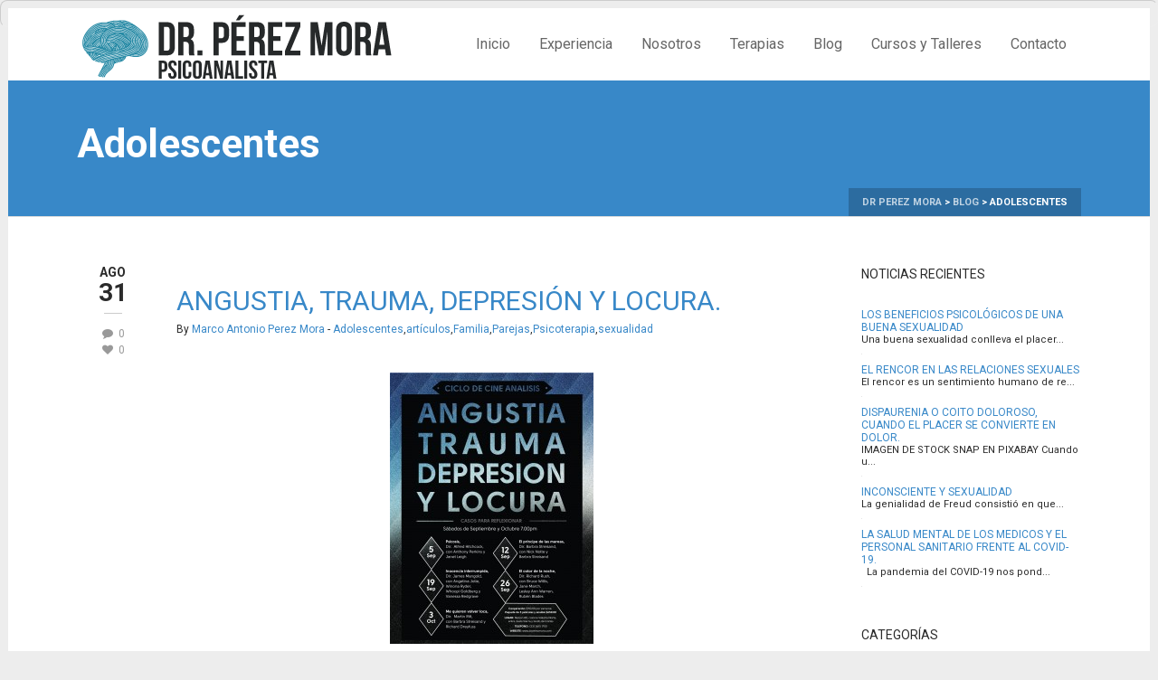

--- FILE ---
content_type: text/html; charset=UTF-8
request_url: https://drperezmora.com/category/adolescentes/
body_size: 9902
content:
<!DOCTYPE html>
<!--[if IE 6]>
<html id="ie6" lang="es"
	prefix="og: https://ogp.me/ns#" >
<![endif]-->
<!--[if IE 7]>
<html id="ie7" lang="es"
	prefix="og: https://ogp.me/ns#" >
<![endif]-->
<!--[if IE 8]>
<html id="ie8" lang="es"
	prefix="og: https://ogp.me/ns#" >
<![endif]-->
<!--[if !(IE 6) | !(IE 7) | !(IE 8)  ]><!-->
<html lang="es"
	prefix="og: https://ogp.me/ns#" >
<!--<![endif]-->
<head>
<meta charset="UTF-8" />
<meta name="viewport" content="width=device-width, initial-scale=1.0, maximum-scale=1.0" />

<!--- /+ --->
<script>
  (function(i,s,o,g,r,a,m){i['GoogleAnalyticsObject']=r;i[r]=i[r]||function(){
  (i[r].q=i[r].q||[]).push(arguments)},i[r].l=1*new Date();a=s.createElement(o),
  m=s.getElementsByTagName(o)[0];a.async=1;a.src=g;m.parentNode.insertBefore(a,m)
  })(window,document,'script','//www.google-analytics.com/analytics.js','ga');

  ga('create', 'UA-59434031-1', 'auto');
  ga('send', 'pageview');

</script>
<!--- /+ --->
	
<link rel="profile" href="http://gmpg.org/xfn/11" />
<link rel="pingback" href="https://drperezmora.com/xmlrpc.php" />

<!--[if lt IE 9]>
<script src="https://drperezmora.com/wp-content/themes/lifecare/js/html5.js" type="text/javascript"></script>
<![endif]-->

<link rel="shortcut icon" href="https://drperezmora.com/wp-content/uploads/2014/11/favicon.ico" type="image/x-icon" /> 

		<!-- All in One SEO 4.1.4.5 -->
		<title>Adolescentes | Dr Perez Mora</title>
		<meta name="robots" content="noindex, max-snippet:-1, max-image-preview:large, max-video-preview:-1" />
		<link rel="canonical" href="https://drperezmora.com/category/adolescentes/" />
		<script type="application/ld+json" class="aioseo-schema">
			{"@context":"https:\/\/schema.org","@graph":[{"@type":"WebSite","@id":"https:\/\/drperezmora.com\/#website","url":"https:\/\/drperezmora.com\/","name":"Dr Perez Mora","description":"Psicoterapia Psicoanal\u00edtica","inLanguage":"es-ES","publisher":{"@id":"https:\/\/drperezmora.com\/#organization"}},{"@type":"Organization","@id":"https:\/\/drperezmora.com\/#organization","name":"Dr Perez Mora","url":"https:\/\/drperezmora.com\/"},{"@type":"BreadcrumbList","@id":"https:\/\/drperezmora.com\/category\/adolescentes\/#breadcrumblist","itemListElement":[{"@type":"ListItem","@id":"https:\/\/drperezmora.com\/#listItem","position":1,"item":{"@type":"WebPage","@id":"https:\/\/drperezmora.com\/","name":"Inicio","description":"Psicoterapia Psicoanal\u00edtica","url":"https:\/\/drperezmora.com\/"},"nextItem":"https:\/\/drperezmora.com\/category\/adolescentes\/#listItem"},{"@type":"ListItem","@id":"https:\/\/drperezmora.com\/category\/adolescentes\/#listItem","position":2,"item":{"@type":"WebPage","@id":"https:\/\/drperezmora.com\/category\/adolescentes\/","name":"Adolescentes","url":"https:\/\/drperezmora.com\/category\/adolescentes\/"},"previousItem":"https:\/\/drperezmora.com\/#listItem"}]},{"@type":"CollectionPage","@id":"https:\/\/drperezmora.com\/category\/adolescentes\/#collectionpage","url":"https:\/\/drperezmora.com\/category\/adolescentes\/","name":"Adolescentes | Dr Perez Mora","inLanguage":"es-ES","isPartOf":{"@id":"https:\/\/drperezmora.com\/#website"},"breadcrumb":{"@id":"https:\/\/drperezmora.com\/category\/adolescentes\/#breadcrumblist"}}]}
		</script>
		<!-- All in One SEO -->

<link rel='dns-prefetch' href='//fonts.googleapis.com' />
<link rel='dns-prefetch' href='//s.w.org' />
<link rel="alternate" type="application/rss+xml" title="Dr Perez Mora &raquo; Feed" href="https://drperezmora.com/feed/" />
<link rel="alternate" type="application/rss+xml" title="Dr Perez Mora &raquo; Feed de los comentarios" href="https://drperezmora.com/comments/feed/" />
<link rel="alternate" type="application/rss+xml" title="Dr Perez Mora &raquo; Categoría Adolescentes del feed" href="https://drperezmora.com/category/adolescentes/feed/" />
		<script type="text/javascript">
			window._wpemojiSettings = {"baseUrl":"https:\/\/s.w.org\/images\/core\/emoji\/13.1.0\/72x72\/","ext":".png","svgUrl":"https:\/\/s.w.org\/images\/core\/emoji\/13.1.0\/svg\/","svgExt":".svg","source":{"concatemoji":"https:\/\/drperezmora.com\/wp-includes\/js\/wp-emoji-release.min.js?ver=5.8.1"}};
			!function(e,a,t){var n,r,o,i=a.createElement("canvas"),p=i.getContext&&i.getContext("2d");function s(e,t){var a=String.fromCharCode;p.clearRect(0,0,i.width,i.height),p.fillText(a.apply(this,e),0,0);e=i.toDataURL();return p.clearRect(0,0,i.width,i.height),p.fillText(a.apply(this,t),0,0),e===i.toDataURL()}function c(e){var t=a.createElement("script");t.src=e,t.defer=t.type="text/javascript",a.getElementsByTagName("head")[0].appendChild(t)}for(o=Array("flag","emoji"),t.supports={everything:!0,everythingExceptFlag:!0},r=0;r<o.length;r++)t.supports[o[r]]=function(e){if(!p||!p.fillText)return!1;switch(p.textBaseline="top",p.font="600 32px Arial",e){case"flag":return s([127987,65039,8205,9895,65039],[127987,65039,8203,9895,65039])?!1:!s([55356,56826,55356,56819],[55356,56826,8203,55356,56819])&&!s([55356,57332,56128,56423,56128,56418,56128,56421,56128,56430,56128,56423,56128,56447],[55356,57332,8203,56128,56423,8203,56128,56418,8203,56128,56421,8203,56128,56430,8203,56128,56423,8203,56128,56447]);case"emoji":return!s([10084,65039,8205,55357,56613],[10084,65039,8203,55357,56613])}return!1}(o[r]),t.supports.everything=t.supports.everything&&t.supports[o[r]],"flag"!==o[r]&&(t.supports.everythingExceptFlag=t.supports.everythingExceptFlag&&t.supports[o[r]]);t.supports.everythingExceptFlag=t.supports.everythingExceptFlag&&!t.supports.flag,t.DOMReady=!1,t.readyCallback=function(){t.DOMReady=!0},t.supports.everything||(n=function(){t.readyCallback()},a.addEventListener?(a.addEventListener("DOMContentLoaded",n,!1),e.addEventListener("load",n,!1)):(e.attachEvent("onload",n),a.attachEvent("onreadystatechange",function(){"complete"===a.readyState&&t.readyCallback()})),(n=t.source||{}).concatemoji?c(n.concatemoji):n.wpemoji&&n.twemoji&&(c(n.twemoji),c(n.wpemoji)))}(window,document,window._wpemojiSettings);
		</script>
		<style type="text/css">
img.wp-smiley,
img.emoji {
	display: inline !important;
	border: none !important;
	box-shadow: none !important;
	height: 1em !important;
	width: 1em !important;
	margin: 0 .07em !important;
	vertical-align: -0.1em !important;
	background: none !important;
	padding: 0 !important;
}
</style>
	<link rel='stylesheet' id='wp-block-library-css'  href='https://drperezmora.com/wp-includes/css/dist/block-library/style.min.css?ver=5.8.1' type='text/css' media='all' />
<link rel='stylesheet' id='contact-form-7-css'  href='https://drperezmora.com/wp-content/plugins/contact-form-7/includes/css/styles.css?ver=5.4.2' type='text/css' media='all' />
<link rel='stylesheet' id='iva-theme-style-css'  href='https://drperezmora.com/wp-content/themes/lifecare/style.css?ver=3.0.2' type='text/css' media='all' />
<link rel='stylesheet' id='iva-animate-css'  href='https://drperezmora.com/wp-content/themes/lifecare/css/animate.css?ver=1' type='text/css' media='screen' />
<link rel='stylesheet' id='iva-prettyPhoto-css'  href='https://drperezmora.com/wp-content/themes/lifecare/css/prettyPhoto.css?ver=1' type='text/css' media='screen' />
<link rel='stylesheet' id='iva-responsive-css'  href='https://drperezmora.com/wp-content/themes/lifecare/css/responsive.css?ver=1' type='text/css' media='screen' />
<link rel='stylesheet' id='datepicker-css'  href='https://drperezmora.com/wp-content/themes/lifecare/framework/admin/css/datepicker.css?ver=5.8.1' type='text/css' media='all' />
<link rel='stylesheet' id='clinichours_font-css'  href='https://fonts.googleapis.com/css?family=Patua+One&#038;ver=5.8.1' type='text/css' media='all' />
<link rel='stylesheet' id='iva-owl-style-css'  href='https://drperezmora.com/wp-content/themes/lifecare/css/owl.carousel.css?ver=1' type='text/css' media='all' />
<link rel='stylesheet' id='iva-owl-theme-css'  href='https://drperezmora.com/wp-content/themes/lifecare/css/owl.theme.css?ver=1' type='text/css' media='all' />
<link rel='stylesheet' id='iva-css-flexslider-css'  href='https://drperezmora.com/wp-content/themes/lifecare/css/flexslider.css?ver=1' type='text/css' media='all' />
<script type='text/javascript' id='jquery-core-js-extra'>
/* <![CDATA[ */
var iva_panel = [];
iva_panel = {"ajaxurl":"https:\/\/drperezmora.com\/wp-admin\/admin-ajax.php","home_url":"https:\/\/drperezmora.com"};;
var atp_panel = {"SiteUrl":"https:\/\/drperezmora.com\/wp-content\/themes\/lifecare"};
/* ]]> */
</script>
<script type='text/javascript' src='https://drperezmora.com/wp-includes/js/jquery/jquery.min.js?ver=3.6.0' id='jquery-core-js'></script>
<script type='text/javascript' src='https://drperezmora.com/wp-includes/js/jquery/jquery-migrate.min.js?ver=3.3.2' id='jquery-migrate-js'></script>
<link rel="https://api.w.org/" href="https://drperezmora.com/wp-json/" /><link rel="alternate" type="application/json" href="https://drperezmora.com/wp-json/wp/v2/categories/83" /><link rel="EditURI" type="application/rsd+xml" title="RSD" href="https://drperezmora.com/xmlrpc.php?rsd" />
<link rel="wlwmanifest" type="application/wlwmanifest+xml" href="https://drperezmora.com/wp-includes/wlwmanifest.xml" /> 

<!-- Google Fonts -->
<link href="https://fonts.googleapis.com/css?family=Roboto:400,500,700" rel="stylesheet" type="text/css" />

<style type='text/css'>

body {  }
body {     }

.pagemid { background-color:#ffffff; }
h1, h2, h3, h4, h5, h6 { font-family:Roboto; }
body { font-family:Roboto; }
.topbar { }
.topbar { }
.atp_sub_nav ul li  { }
.atp_sub_nav ul li a,
.topbar a { }

.hover_type a  { background-color:#ffffff;}
.hover_type a.hoverdetails:hover,.hover_type a.hovergallery:hover,.hover_type a.hoverimage:hover { background-color:#ffffff;}
.woocommerce span.onsale, .woocommerce-page span.onsale { }

.header, .header-style2, .header-style3, .header-style4{  }
#subheader { color:#ffffff; }
h1#site-title a{      }
h2#site-description {      }

#sticky {  }
#sticky {  }
.iva_appt_section {  }

.header-style2 .primarymenu,
.header-style3 .primarymenu, 
.header-style4 .primarymenu {  }

.vertical_footerbar  { }
.vertical_footerbar a { }
.vertical_footerbar a:hover  { }
.sidemenu .logo{  }
.sidemenu {  }
.sf-menu a {     font-family:Roboto; }
.sf-menu li:hover, 
.sf-menu li.sfHover {  }

.sf-menu .sfHover > a,
.sf-menu a:focus, 
.sf-menu a:hover, 
.sf-menu a:active {
	}

.sf-menu ul {  }
.sf-menu ul a {  }
.sf-menu ul li a { #dddddd }
.sf-menu li li:hover, 
.sf-menu li li.sfHover, 
.sf-menu li li a:focus, 
.sf-menu li li a:hover, 
.sf-menu li li a:active { }

.sf-menu li.current-cat > a, 
.sf-menu li.current_page_item > a, 
.sf-menu li.current-menu-ancestor > a, 
.sf-menu li.current-page-ancestor > a {  }

h1 {     } h2 {      } h3 {      }h4 {      }h5 {      }h6 {      }

h2.entry-title a {      }
h2.entry-title a:hover {  }
.widget-title {      }
#footer .widget-title {  color:#ffffff;    }

a,.entry-title a {  }
a:hover,.entry-title a:hover {  }

#subheader a {  }
#subheader a:hover {  }

#footer { background-color:#ffffff;      }
.copyright {       }

#footer .widget-title {  }
.breadcrumbs {  }
#footer a {  }
#footer a:hover {  }


</style>

</head>
<body class="archive category category-adolescentes category-83">	

	<div id="stretched" class="rightsidebar">

	<div class="bodyoverlay"></div>

	

	<div id="wrapper">
		<div class="topbar">
	<div class="inner">
		<div class="one_half ">
					</div>
		<div class="one_half last">
				
		</div>
	</div>
</div><!-- /topbar -->

<header class="header-style1">
	<div class="header">
		<div class="header-area">
			<div class="logo">
								<a href="https://drperezmora.com" title="Dr Perez Mora">
					<img src="https://drperezmora.com/wp-content/uploads/2014/11/logo1.png" alt="Dr Perez Mora" />
				</a>
						</div><!-- /logo -->
			<div class="primarymenu menuwrap">
				<ul id="atp_menu" class="sf-menu"><li id="menu-item-2502" class="menu-item menu-item-type-post_type menu-item-object-page menu-item-home"><a href="https://drperezmora.com/">Inicio</a></li>
<li id="menu-item-2650" class="menu-item menu-item-type-post_type menu-item-object-page"><a href="https://drperezmora.com/experiencia/">Experiencia</a></li>
<li id="menu-item-2584" class="menu-item menu-item-type-post_type menu-item-object-page"><a href="https://drperezmora.com/nosotros/">Nosotros</a></li>
<li id="menu-item-2672" class="menu-item menu-item-type-post_type menu-item-object-page"><a href="https://drperezmora.com/servicios/">Terapias</a></li>
<li id="menu-item-2503" class="menu-item menu-item-type-post_type menu-item-object-page current_page_parent"><a href="https://drperezmora.com/blog/">Blog</a></li>
<li id="menu-item-2978" class="menu-item menu-item-type-post_type menu-item-object-page"><a href="https://drperezmora.com/cursos/">Cursos y Talleres</a></li>
<li id="menu-item-2890" class="menu-item menu-item-type-post_type menu-item-object-page"><a href="https://drperezmora.com/contacto/">Contacto</a></li>
</ul>				<a href="#" class="iva-mobile-dropdown"></a>
			</div>
		</div>
	</div>
	
	<div class="iva-mobile-menu"><ul id="menu-menu-1" class="iva_mmenu"><li id="menu-item-2502" class="menu-item menu-item-type-post_type menu-item-object-page menu-item-home"><a href="https://drperezmora.com/">Inicio</a></li>
<li id="menu-item-2650" class="menu-item menu-item-type-post_type menu-item-object-page"><a href="https://drperezmora.com/experiencia/">Experiencia</a></li>
<li id="menu-item-2584" class="menu-item menu-item-type-post_type menu-item-object-page"><a href="https://drperezmora.com/nosotros/">Nosotros</a></li>
<li id="menu-item-2672" class="menu-item menu-item-type-post_type menu-item-object-page"><a href="https://drperezmora.com/servicios/">Terapias</a></li>
<li id="menu-item-2503" class="menu-item menu-item-type-post_type menu-item-object-page current_page_parent"><a href="https://drperezmora.com/blog/">Blog</a></li>
<li id="menu-item-2978" class="menu-item menu-item-type-post_type menu-item-object-page"><a href="https://drperezmora.com/cursos/">Cursos y Talleres</a></li>
<li id="menu-item-2890" class="menu-item menu-item-type-post_type menu-item-object-page"><a href="https://drperezmora.com/contacto/">Contacto</a></li>
</ul></div>
</header><!-- #header --><div id="subheader" class="sleft" ><div class="subheader-inner" ><div class="subdesc"><h1 class="page-title">Adolescentes</h1></div><div class="breadcrumb-wrap"><span class="breadcrumbs"><!-- Breadcrumb NavXT 6.6.0 -->
<span property="itemListElement" typeof="ListItem"><a property="item" typeof="WebPage" title="Ir a Dr Perez Mora." href="https://drperezmora.com" class="home" ><span property="name">Dr Perez Mora</span></a><meta property="position" content="1"></span> &gt; <span property="itemListElement" typeof="ListItem"><a property="item" typeof="WebPage" title="Ir a Blog." href="https://drperezmora.com/blog/" class="post-root post post-post" ><span property="name">Blog</span></a><meta property="position" content="2"></span> &gt; <span property="itemListElement" typeof="ListItem"><span property="name" class="archive taxonomy category current-item">Adolescentes</span><meta property="url" content="https://drperezmora.com/category/adolescentes/"><meta property="position" content="3"></span></span></div></div></div>		<section id="main" class="rightsidebar"><div id="primary" class="pagemid">
	<div class="inner">			
		<div class="content-area">
												
				
								
								
				<div class="iva_post post-3190 post type-post status-publish format-standard hentry category-adolescentes category-articulos category-famili category-parejas category-psicoterapia category-sexualidad" id="post-3190">

						<!-- post metastyle-->
						<div class="post-metadata"><div class="iva_date"><span class="month">Ago</span><span class="day">31</span></div><span class="meta-comments"><i class="fa fa-comment fa-fw"></i><a href="https://drperezmora.com/angustia-trauma-depresion-y-locura/#respond">0</a></span><span class="meta-likes"><a href="#" class="iva-love" id="iva-love-3190" title="Like this"><i class="fa fa-heart fa-fw"></i><span class="iva-love-count">0</span></a></span></div>	


					<div class="post_wrap">
						
						<!-- post formats-->
							

						<!-- post content-->
						
						<div class="post_content">					
						
							<h1 class="entry-title"><a href="https://drperezmora.com/angustia-trauma-depresion-y-locura/" rel="bookmark">ANGUSTIA, TRAUMA, DEPRESIÓN Y LOCURA.</a></h1>
							<span class="meta-author"> By <a href="https://drperezmora.com/author/marco/" title="Entradas de Marco Antonio Perez Mora" rel="author">Marco Antonio Perez Mora</a> &#45; </span><span class="meta-category"><a href="https://drperezmora.com/category/adolescentes/" rel="category tag">Adolescentes</a>,<a href="https://drperezmora.com/category/articulos/" rel="category tag">artículos</a>,<a href="https://drperezmora.com/category/famili/" rel="category tag">Familia</a>,<a href="https://drperezmora.com/category/parejas/" rel="category tag">Parejas</a>,<a href="https://drperezmora.com/category/psicoterapia/" rel="category tag">Psicoterapia</a>,<a href="https://drperezmora.com/category/sexualidad/" rel="category tag">sexualidad</a></span>
							<div class="entry-content">
								<p align="center">
<p align="center"><a href="https://drperezmora.com/wp-content/uploads/2015/08/poster-cine.jpg"><img loading="lazy" class="alignnone size-medium wp-image-3191" alt="poster-cine" src="https://drperezmora.com/wp-content/uploads/2015/08/poster-cine-225x300.jpg" width="225" height="300" srcset="https://drperezmora.com/wp-content/uploads/2015/08/poster-cine-225x300.jpg 225w, https://drperezmora.com/wp-content/uploads/2015/08/poster-cine-768x1024.jpg 768w, https://drperezmora.com/wp-content/uploads/2015/08/poster-cine.jpg 1200w" sizes="(max-width: 225px) 100vw, 225px" /></a></p>
<p>La angustia es un estado de aflicción, congoja y sufrimiento, que dificulta pensar, trabajar, estudiar, comer, dormir, y disfrutar de la vida. La angustia puede ser realista o neurótica. Es realista cuando se tiene identificada la causa de la misma, como cuando se teme un peligro natural, social, económico, laboral o emocional, como una ruptura. Es neurótica cuando sus causas son interna e inconscientes; se vive angustiado sin saber las razones de tal estado y no se puede hacer casi nada para lograr la calma y recuperar la capacidad de pensamiento y acción normales. En estos casos las motivaciones sueles ser inconscientes y más difíciles de encontrarles solución.</p>
<p>Los estados de angustia pueden ser agudos o crónicos. Los primeros suelen ser muy intensos y de corta duración, los segundos acostumbran durar por meses, con periodos de agudización que rayan en el pánico y el terror por el temor a que ocurra una tragedia imposible de evitar: como el fin del mundo, que se muera alguien cercano o que le suceda algo trágico al angustiado.</p>
<p>La angustia es un estado que provoca reacciones fisiológicas como temblor y sudoración, palpitaciones cardíacas súbitas y constantes, deseos de comer sin tener hambre, nauseas, mareos, sensaciones de ahogo, miedo a  morir, temor a ser atacado por algo o alguien desconocido. Altera el ciclo de sueño, causando insomnio, fatiga, pérdida o aumento del apetito sin razón aparente, irritabilidad y enojos sin justificación.</p>
<p>Los estados de angustia, sean agudos o crónicos deben ser atendidos por un especialista en salud mental. En algunos casos será necesario tomar ansiolíticos para disminuir los efectos de la angustia y que la persona pueda ser capaz de pensar y trabajar en la psicoterapia para descubrir las razones que han originado el trastorno.</p>
<p>Los estados de angustia pueden ser originados por alguna experiencia traumática vivida en la infancia o recientemente, que se experimentó como una amenaza a la integridad física, emocional y/o sexual. Los traumas suelen ser experiencias muy intensas que toman desprevenida a la persona de tal manera que la intensidad de la emoción es desorganizadora, dejando un daño muy fuerte, ya sea consciente o inconscientemente. En muchos casos la persona traumatizado sigue viviendo bajo el estado de tensión emocional que origino la experiencia traumática, aunque el peligro real haya desaparecido. En otros casos, el trauma se reactiva por asociación con algún nuevo evento.</p>
<p>La angustia puede tener su origen en una experiencia traumática real o imaginada. Es importante, de cualquier forma comprender que la persona que vive la angustia la experimenta con una intensidad real y sufre de verdad, por lo que se le debe prestar una atención profesional y nunca demeritarla por el hecho de que sus síntomas estén basados en un temor psicológico.</p>
<p>Los daños que provocan los traumas reales o psicológicos siempre generan angustia y en muchos casos también provocan depresión, generando que la persona se sienta muy mal, que crea que fue su culpa lo que ocurrió y que por ello no merece estar viva, ni disfrutar de las cosas buenas de la vida. La persona deprimida cree que debería morirse, que no merece que los demás se preocupen por ella y que debe ser castigada por los demás o por la divinidad en la que crea.</p>
<p>La depresión al igual que la angustia provoca daños en el organismo: perdida del sueño o somnolencia excesiva, alteraciones de la alimentación, fatiga crónica, abandono de los intereses como es el trabajo, el estudio, las diversiones, abandono de los cuidados personales, sentimientos muy fuertes de minusvalía, desgano generalizado, aumento disminución de peso, ideas e intentos suicidas.</p>
<p>En algunos casos, la angustia, el trauma y la depresión van de la mano y pueden provocar que la persona enloquezca al grado de atentar contra su vida o contra la integridad de los demás. En las psicosis, la persona pierde el contacto con la realidad y se deja llevar por sus pensamientos de tipo mágico, que le hacen creer lo que piensa como si fuera realmente real. El psicótico puede o no estar deprimido, pero siempre estará angustiado y el origen de su problema será alguna o algunas experiencias traumáticas de su infancia. El psicótico no diferencia la realidad de sus pensamientos. Actúa totalmente fura de la realidad, aunque basado en algunos elementos de la realidad. Si se cree Napoleón Bonaparte, es porque sabe que existió este personaje de la historia, solo que él no es Napoleón.</p>
<p>La angustia, los traumas, la depresión y la locura son aspectos del comportamiento humano que llevan a las personas a sufrir un infierno en la tierra y requieren de tratamientos especializados por uno o varios profesionales de la salud mental.</p>
<p>En el ciclo de cine análisis sobre “Angustia, Trauma, Depresión y Locura” abordaremos estos aspectos, analizando los casos que se presentan en las cinco películas.</p>
<p>&nbsp;</p>
	
							
								
															</div><!-- .post-entry -->

						</div><!-- .post_content -->

							

					</div><!-- .post_wrap -->
				</div><!-- .post-3190 -->

				
								
								
				<div class="iva_post post-3098 post type-post status-publish format-standard hentry category-adolescentes category-psicoterapia category-sexualidad" id="post-3098">

						<!-- post metastyle-->
						<div class="post-metadata"><div class="iva_date"><span class="month">Mar</span><span class="day">26</span></div><span class="meta-comments"><i class="fa fa-comment fa-fw"></i><a href="https://drperezmora.com/por-que-se-embarazan-las-adolescentes/#respond">0</a></span><span class="meta-likes"><a href="#" class="iva-love" id="iva-love-3098" title="Like this"><i class="fa fa-heart fa-fw"></i><span class="iva-love-count">0</span></a></span></div>	


					<div class="post_wrap">
						
						<!-- post formats-->
							

						<!-- post content-->
						
						<div class="post_content">					
						
							<h1 class="entry-title"><a href="https://drperezmora.com/por-que-se-embarazan-las-adolescentes/" rel="bookmark">¿POR QUÉ SE EMBARAZAN LAS ADOLESCENTES?</a></h1>
							<span class="meta-author"> By <a href="https://drperezmora.com/author/marco/" title="Entradas de Marco Antonio Perez Mora" rel="author">Marco Antonio Perez Mora</a> &#45; </span><span class="meta-category"><a href="https://drperezmora.com/category/adolescentes/" rel="category tag">Adolescentes</a>,<a href="https://drperezmora.com/category/psicoterapia/" rel="category tag">Psicoterapia</a>,<a href="https://drperezmora.com/category/sexualidad/" rel="category tag">sexualidad</a></span>
							<div class="entry-content">
								<p align="right">
<p align="center"><a href="https://drperezmora.com/wp-content/uploads/2015/03/embarazo_adolescente1.jpg"><img loading="lazy" class="alignnone size-medium wp-image-3099" alt="embarazo_adolescente1" src="https://drperezmora.com/wp-content/uploads/2015/03/embarazo_adolescente1-252x300.jpg" width="252" height="300" srcset="https://drperezmora.com/wp-content/uploads/2015/03/embarazo_adolescente1-252x300.jpg 252w, https://drperezmora.com/wp-content/uploads/2015/03/embarazo_adolescente1.jpg 505w" sizes="(max-width: 252px) 100vw, 252px" /></a></p>
<p>Es sorprendente que en pleno siglo XXI se sigan embarazando, sin planearlo, muchas chicas adolescentes, menores de los 18 años. Todo debido a los grandes tabúes que siguen existiendo en la sociedad, a pesar del gran desarrollo que ha tenido el estudio de la sexualidad, pues continúan predominando la desinformación, la angustia y el miedo para hablar clara y concisamente sobre el tema.</p>
<p>Recientemente un niño de 11 años que cursa el 6 año en una escuela particular de cierto prestigio, refería que en su salón no les dieron los libros de ciencias naturales, que solo su maestra tenía uno pero no se los prestaba; todo para que no tuvieran acceso a la información sobre reproducción que allí aparece.</p>
<p>En las secundarias, en las preparatorias, supuestamente progresistas y en las universidades no se habla explícita y abiertamente de la sexualidad humana. A lo más que se llega es a hablar de la reproducción biológica, descontextualizada de la sexualidad, la sensualidad, el erotismo y el placer.</p>
<p>No son pocos los estudiantes universitarios que desconocen cosas básicas de su sexualidad y de las del sexo opuesto, razón por la que cuando se enfrentan con sus deseos y su erotismo a flor de piel, no saben qué hacer para evitar un embarazo, cuando han decidido tener relaciones sexuales con su pareja.</p>
<p>Muchas adolescentes resultan embarazadas en su primera y única relación sexual, que por lo regular no es satisfactoria, porque la tienen con angustia y con ignorancia de lo que podrían hacer para gozar más y temer menos, sin resultar embarazadas.</p>
<p style="text-align: left"> Hoy en día existen muchos medios de comunicación que hablan sobre la sexualidad, pero en los hogares sigue siendo un tabú hablar del tema. Es curioso que muchos padres se nieguen, por miedo e ignorancia, a hablar con sus hijos varones de los vericuetos de la sexualidad, con el argumento de que a ellos nadie les dijo nada, solo que no reconocen que por eso mismo están como están en su empobrecida vida sexual. Muchos padres delegan en su pareja la responsabilidad de hablar con los hijos del tema y muchas de ellas no lo pueden hacer por la pena y vergüenza que sienten de tocar el punto con sus hijos, razón por la que lo evitan y los dejan en las tinieblas y a merced del poco o regular conocimiento que puedan adquirir por sí mismos, privándose de la excelente experiencia de abrirles los ojos al maravilloso mundo de la sexualidad, el erotismo y el placer responsables.</p>
<p style="text-align: left">El no educar dentro del hogar en la sexualidad, propicia que las adolescentes inicien su vida sexual a una edad más temprana que cuando han recibido una adecuada y sana educación al respecto, así pues, para disminuir los índices de embarazos indeseados en las adolescentes, sería recomendable que los padres reflexionaran acerca de sus prejuiciosas actitudes sobre la sexualidad, rompieran con sus tabúes y adquirieran el valor de prepararse para hablar con sus hijos e hijas de las maravillas de la sexualidad y el ejercicio de la misma con responsabilidad y conciencia de las consecuencias.</p>
	
							
								
															</div><!-- .post-entry -->

						</div><!-- .post_content -->

							

					</div><!-- .post_wrap -->
				</div><!-- .post-3098 -->

										
				
								
		</div><!-- .content-area -->

			<div id="sidebar">
		<div class="content widget-area">
				<aside id="recentpost_entries-2" class="widget widget_postslist">		<h3 class="widget-title">NOTICIAS RECIENTES</h3>		<ul>
					<li>
							<div class="pdesc">
				<a href="https://drperezmora.com/los-beneficios-psicologicos-de-una-buena-sexualidad/" title="LOS BENEFICIOS PSICOLÓGICOS DE UNA BUENA SEXUALIDAD">LOS BENEFICIOS PSICOLÓGICOS DE UNA BUENA SEXUALIDAD</a>
									<p>Una buena sexualidad conlleva el placer...</p>
							</div>
			
			</li>
					<li>
							<div class="pdesc">
				<a href="https://drperezmora.com/el-rencor-en-las-relaciones-sexuales/" title="EL RENCOR EN LAS RELACIONES SEXUALES">EL RENCOR EN LAS RELACIONES SEXUALES</a>
									<p>El rencor es un sentimiento humano de re...</p>
							</div>
			
			</li>
					<li>
							<div class="pdesc">
				<a href="https://drperezmora.com/dispaurenia-o-coito-doloroso-cuando-el-palcer-se-convierte-en-dolor/" title="DISPAURENIA O COITO DOLOROSO, CUANDO EL PLACER SE CONVIERTE EN DOLOR.">DISPAURENIA O COITO DOLOROSO, CUANDO EL PLACER SE CONVIERTE EN DOLOR.</a>
									<p>IMAGEN DE STOCK SNAP EN PIXABAY Cuando u...</p>
							</div>
			
			</li>
					<li>
							<div class="pdesc">
				<a href="https://drperezmora.com/inconsciente-y-sexualidad/" title="INCONSCIENTE Y SEXUALIDAD">INCONSCIENTE Y SEXUALIDAD</a>
									<p>La genialidad de Freud consistió en que...</p>
							</div>
			
			</li>
					<li>
							<div class="pdesc">
				<a href="https://drperezmora.com/la-salud-mental-de-los-medicos-y-el-personal-sanitario-frente-al-covid-19/" title="LA SALUD MENTAL DE LOS MEDICOS Y EL PERSONAL SANITARIO FRENTE AL COVID-19.">LA SALUD MENTAL DE LOS MEDICOS Y EL PERSONAL SANITARIO FRENTE AL COVID-19.</a>
									<p>&nbsp; La pandemia del COVID-19 nos pond...</p>
							</div>
			
			</li>
				</ul>
		<div class="clear"></div></aside><aside id="categories-3" class="widget widget_categories"><h3 class="widget-title">CATEGORÍAS</h3>
			<ul>
					<li class="cat-item cat-item-83 current-cat"><a aria-current="page" href="https://drperezmora.com/category/adolescentes/">Adolescentes</a>
</li>
	<li class="cat-item cat-item-41"><a href="https://drperezmora.com/category/articulos/">artículos</a>
</li>
	<li class="cat-item cat-item-2"><a href="https://drperezmora.com/category/blog/">blog</a>
</li>
	<li class="cat-item cat-item-77"><a href="https://drperezmora.com/category/famili/">Familia</a>
</li>
	<li class="cat-item cat-item-36"><a href="https://drperezmora.com/category/ninos/">Niños</a>
</li>
	<li class="cat-item cat-item-37"><a href="https://drperezmora.com/category/parejas/">Parejas</a>
</li>
	<li class="cat-item cat-item-78"><a href="https://drperezmora.com/category/psicoterapia/">Psicoterapia</a>
</li>
	<li class="cat-item cat-item-46"><a href="https://drperezmora.com/category/sexualidad/">sexualidad</a>
</li>
			</ul>

			<div class="clear"></div></aside>		</div>
	</div><!-- #sidebar -->
		<div class="clear"></div>

	</div><!-- .inner -->
</div><!-- .pagemid -->

	</section><!-- #main -->
	
		
	
		<div id="footer" style="display:none;">
		<div class="inner">
			<div class="one_half ">				<h3 class="widget-title">Footer Widget 1</h3>
								</div><div class="one_half col_even last">				<h3 class="widget-title">Footer Widget 2</h3>
								</div>
		</div>
	</div><!-- #footer -->
	
	<div class="copyright">
		<div class="inner">

			<div class="copyright_left">
				<span style="font-size:15px;">
© 2014 Dr. Pérez Mora. Todo los derechos reservados. <a href="#" style="color:#fff;">Aviso de Privacidad</a>.
</span>			</div><!-- .copyright_left-->

			<div class="copyright_right">
				
				<a href="https://www.facebook.com/DrPerezMora" border="0" style="margin-right:15px;">
<img src="https://drperezmora.com/wp-content/uploads/2014/11/fb-icon.png">
</a>
<!--
<a href="#" border="0">
<img src="https://drperezmora.com/wp-content/uploads/2014/11/twitter-icon.png">
</a>
-->
			</div><!-- .copyright_right-->

		</div><!-- .inner -->
	</div><!-- .copyright -->


</div><!-- #layout -->
</div><!-- #wrapper -->

<div id="back-top"><a href="#header"><span></span></a></div>

<script type='text/javascript' src='https://drperezmora.com/wp-includes/js/dist/vendor/regenerator-runtime.min.js?ver=0.13.7' id='regenerator-runtime-js'></script>
<script type='text/javascript' src='https://drperezmora.com/wp-includes/js/dist/vendor/wp-polyfill.min.js?ver=3.15.0' id='wp-polyfill-js'></script>
<script type='text/javascript' id='contact-form-7-js-extra'>
/* <![CDATA[ */
var wpcf7 = {"api":{"root":"https:\/\/drperezmora.com\/wp-json\/","namespace":"contact-form-7\/v1"}};
/* ]]> */
</script>
<script type='text/javascript' src='https://drperezmora.com/wp-content/plugins/contact-form-7/includes/js/index.js?ver=5.4.2' id='contact-form-7-js'></script>
<script type='text/javascript' src='https://drperezmora.com/wp-includes/js/jquery/ui/core.min.js?ver=1.12.1' id='jquery-ui-core-js'></script>
<script type='text/javascript' src='https://drperezmora.com/wp-includes/js/jquery/ui/datepicker.min.js?ver=1.12.1' id='jquery-ui-datepicker-js'></script>
<script type='text/javascript' id='jquery-ui-datepicker-js-after'>
jQuery(document).ready(function(jQuery){jQuery.datepicker.setDefaults({"closeText":"Cerrar","currentText":"Hoy","monthNames":["enero","febrero","marzo","abril","mayo","junio","julio","agosto","septiembre","octubre","noviembre","diciembre"],"monthNamesShort":["Ene","Feb","Mar","Abr","May","Jun","Jul","Ago","Sep","Oct","Nov","Dic"],"nextText":"Siguiente","prevText":"Anterior","dayNames":["domingo","lunes","martes","mi\u00e9rcoles","jueves","viernes","s\u00e1bado"],"dayNamesShort":["Dom","Lun","Mar","Mi\u00e9","Jue","Vie","S\u00e1b"],"dayNamesMin":["D","L","M","X","J","V","S"],"dateFormat":"MM d, yy","firstDay":1,"isRTL":false});});
</script>
<script type='text/javascript' src='https://drperezmora.com/wp-content/themes/lifecare/js/jquery.easing.1.3.js?ver=5.8.1' id='iva-easing-js'></script>
<script type='text/javascript' src='https://drperezmora.com/wp-content/themes/lifecare/js/hoverIntent.js?ver=5.8.1' id='iva-sf-hover-js'></script>
<script type='text/javascript' src='https://drperezmora.com/wp-content/themes/lifecare/js/superfish.js?ver=5.8.1' id='iva-sf-menu-js'></script>
<script type='text/javascript' src='https://drperezmora.com/wp-content/themes/lifecare/js/jquery.preloadify.min.js?ver=5.8.1' id='iva-preloader-js'></script>
<script type='text/javascript' src='https://drperezmora.com/wp-content/themes/lifecare/js/jquery.prettyPhoto.js?ver=5.8.1' id='iva-prettyPhoto-js'></script>
<script type='text/javascript' src='https://drperezmora.com/wp-content/themes/lifecare/js/Modernizr.js?ver=5.8.1' id='iva-Modernizr-js'></script>
<script type='text/javascript' src='https://drperezmora.com/wp-content/themes/lifecare/js/isotope.js?ver=5.8.1' id='iva-isotope-js'></script>
<script type='text/javascript' src='https://drperezmora.com/wp-content/themes/lifecare/js/jquery.fitvids.js?ver=5.8.1' id='iva-fitvids-js'></script>
<script type='text/javascript' src='https://drperezmora.com/wp-content/themes/lifecare/js/sys_custom.js?ver=5.8.1' id='iva-custom-js'></script>
<script type='text/javascript' src='https://drperezmora.com/wp-content/themes/lifecare/js/wow.js?ver=5.8.1' id='iva-wow-js'></script>
<script type='text/javascript' src='https://drperezmora.com/wp-content/themes/lifecare/js/jquery.countTo.js?ver=1.0' id='iva-countTo-js'></script>
<script type='text/javascript' src='https://drperezmora.com/wp-content/themes/lifecare/js/jquery.simpleWeather.min.js?ver=1.0' id='iva-weather-js'></script>
<script type='text/javascript' src='https://drperezmora.com/wp-content/themes/lifecare/js/jquery.flexslider-min.js?ver=5.8.1' id='iva-flexslider-js'></script>
<script type='text/javascript' id='iva-love-js-extra'>
/* <![CDATA[ */
var ivaLove = {"ajaxurl":"https:\/\/drperezmora.com\/wp-admin\/admin-ajax.php"};
/* ]]> */
</script>
<script type='text/javascript' src='https://drperezmora.com/wp-content/themes/lifecare/js/theme-love.js?ver=1.0' id='iva-love-js'></script>
<script type='text/javascript' src='https://drperezmora.com/wp-includes/js/wp-embed.min.js?ver=5.8.1' id='wp-embed-js'></script>

</body>
</html>

--- FILE ---
content_type: text/css
request_url: https://drperezmora.com/wp-content/themes/lifecare/style.css?ver=3.0.2
body_size: 18545
content:
/* 
Theme Name: LifeCare
Theme URI: http://themeforest.net/item/lifecare-responsive-medical-wordpress-theme/
Author: AivahThemes
Author URI: http://themeforest.net/user/AivahThemes
Description: Lifecare Theme for WordPress is lightweight and adaptable. Theme comes with ease in usability which makes your site ready in minutes.
Version: 1.1
License: GNU General Public License v2 or later
License URI: http://www.gnu.org/licenses/gpl-2.0.html
Tags: two-columns, left-sidebar, right-sidebar, fixed-layout, responsive-layout, custom-background, custom-header, editor-style, featured-images, full-width-template, post-formats, sticky-post, theme-options, translation-ready
*/

@import url('css/shortcodes.css');
@import url('fontawesome/css/font-awesome.css');


* {
  -moz-box-sizing: border-box;
  -webkit-box-sizing: border-box;
  box-sizing: border-box;
}
*:before,
*:after {
  -webkit-box-sizing: border-box;
  -moz-box-sizing: border-box;
  box-sizing: border-box;
}

/**
 * 1.0 Reset
 *
 * Resetting and rebuilding styles have been helped along thanks to the fine
 * work of Eric Meyer http://meyerweb.com/eric/tools/css/reset/index.html
 * along with Nicolas Gallagher and Jonathan Neal
 * http://necolas.github.com/normalize.css/ and Blueprint
 * http://www.blueprintcss.org/
 *
 * -----------------------------------------------------------------------------
 */

html, body, div, span, applet, object, iframe, 
h1, h2, h3, h4, h5, h6, p, blockquote, pre, a, 
abbr, acronym, address, big, cite, code, del, dfn, em, 
font, ins, kbd, q, s, samp, small, strike, strong, sub, 
sup, tt, var, dl, dt, dd, ol, ul, li, fieldset, form, label, 
legend, table, caption, tbody, tfoot, thead, tr, th, td {
	border: 0;
	font-family: inherit;
	font-size: 100%;
	font-style: inherit;
	font-weight: inherit;
	margin: 0;
	outline: 0;
	padding: 0;
	vertical-align: baseline;
}

article,
aside,
details,
figcaption,
figure,
footer,
header,
hgroup,
nav,
section {
	display: block;
}

audio,
canvas,
video {
	display: inline-block;
	max-width: 100%;
}

html {
	overflow-y: scroll;
	-webkit-text-size-adjust: 100%;
	-ms-text-size-adjust:     100%;
}

body,
button,
input,
select,
textarea {
	color: #2b2b2b;
	font-family: Lato, sans-serif;
	font-size: 16px;
	font-weight: 400;
	line-height: 1.5;
}

body {
	background: #f5f5f5;
}

address {
	font-style: italic;
	margin-bottom: 24px;
}

abbr[title] {
	border-bottom: 1px dotted #2b2b2b;
	cursor: help;
}

b,
strong {
	font-weight: 700;
}

cite,
dfn,
em,
i {
	font-style: italic;
}

mark,
ins {
	background: #fff9c0;
	text-decoration: none;
}

p {
	margin-bottom: 24px;
}

code,
kbd,
tt,
var,
samp,
pre {
	font-family: monospace, serif;
	font-size: 15px;
	-webkit-hyphens: none;
	-moz-hyphens:    none;
	-ms-hyphens:     none;
	hyphens:         none;
	line-height: 1.6;
}

pre {
	border: 1px solid rgba(0, 0, 0, 0.1);
	margin-bottom: 24px;
	max-width: 100%;
	overflow: auto;
	padding: 12px;
	white-space: pre;
	white-space: pre-wrap;
	word-wrap: break-word;
}

blockquote,
q {
	-webkit-hyphens: none;
	-moz-hyphens:    none;
	-ms-hyphens:     none;
	hyphens:         none;
	quotes: none;
}

blockquote:before,
blockquote:after,
q:before,
q:after {
	content: "";
	content: none;
}

blockquote {
	color: #767676;
	font-size: 19px;
	font-style: italic;
	font-weight: 300;
	line-height: 1.2631578947;
	margin-bottom: 24px;
}

blockquote cite,
blockquote small {
	color: #2b2b2b;
	font-size: 16px;
	font-weight: 400;
	line-height: 1.5;
}

blockquote em,
blockquote i,
blockquote cite {
	font-style: normal;
}

blockquote strong,
blockquote b {
	font-weight: 400;
}

small {
	font-size: smaller;
}

big {
	font-size: 125%;
}

sup,
sub {
	font-size: 75%;
	height: 0;
	line-height: 0;
	position: relative;
	vertical-align: baseline;
}

sup {
	bottom: 1ex;
}

sub {
	top: .5ex;
}

dl {
	margin-bottom: 24px;
}

dt {
	font-weight: bold;
}

dd {
	margin-bottom: 24px;
}

ul,
ol {
	list-style: none;
	margin: 0 0 24px 20px;
}

ul {
	list-style: disc;
}

ol {
	list-style: decimal;
}

li > ul,
li > ol {
	margin: 0 0 0 20px;
}

img {
	-ms-interpolation-mode: bicubic;
	border: 0;
	vertical-align: middle;
}

figure {
	margin: 0;
}

fieldset {
	/*border: 1px solid rgba(0, 0, 0, 0.1);*/
	margin: 0 0 24px;
	padding: 11px 12px 0;
}

legend {
	white-space: normal;
}

button,
input,
select,
textarea {
	font-size: 100%;
	margin: 0;
	max-width: 100%;
	vertical-align: baseline;
}

button,
input {
	line-height: normal;
}

input,
textarea {
	background-image: -webkit-linear-gradient(hsla(0,0%,100%,0), hsla(0,0%,100%,0)); /* Removing the inner shadow, rounded corners on iOS inputs */
}

button,
html input[type="button"],
input[type="reset"],
input[type="submit"] {
	-webkit-appearance: button;
	cursor: pointer;
}

button[disabled],
input[disabled] {
	cursor: default;
}

input[type="checkbox"],
input[type="radio"] {
	padding: 0;
}

input[type="search"] {
	-webkit-appearance: textfield;
}

input[type="search"]::-webkit-search-decoration {
	-webkit-appearance: none;
}

button::-moz-focus-inner,
input::-moz-focus-inner {
	border: 0;
	padding: 0;
}

textarea {
	overflow: auto;
	vertical-align: top;
}

table,
th,
td {
	border: 1px solid rgba(0, 0, 0, 0.1);
}

table {
	border-collapse: separate;
	border-spacing: 0;
	border-width: 1px 0 0 1px;
	margin-bottom: 24px;
	width: 100%;
}

caption,
th,
td {
	font-weight: normal;
	text-align: left;
}

th {
	border-width: 0 1px 1px 0;
	font-weight: bold;
}

td {
	border-width: 0 1px 1px 0;
}

del {
	color: #767676;
}

hr {
	clear:both;
	background-color: rgba(0, 0, 0, 0.1);
	border: 0;
	height: 1px;
	margin-bottom: 23px;
}

/* Calendar Widget:
=========================================================== */
.widget_calendar caption,
.widget_calendar td,
.widget_calendar th { text-align: center; }

/* Preformatted text:
=========================================================== */
pre {
	background: url('images/code_bg.png') repeat scroll left top #f6f6f6;
	font: 12px "Courier 10 Pitch", Courier, monospace;
	line-height: 21px;
	margin-bottom: 1.625em;
	overflow: auto;
	padding: 20px 30px;
	border: 1px solid #e2eeee;
	color: #444444;
	white-space: pre-wrap;       /* css-3 */
	white-space: -moz-pre-wrap;  /* Mozilla, since 1999 */
	white-space: -pre-wrap;      /* Opera 4-6 */
	white-space: -o-pre-wrap;    /* Opera 7 */
	word-wrap: break-word;       /* Internet Explorer 5.5+ */
	-webkit-border-radius:	3px;
	-moz-border-radius:		3px;
	border-radius:			3px;
}
code, kbd {
	font: 13px Monaco, Consolas, "Andale Mono", "DejaVu Sans Mono", monospace;
}

code {
	background-color:#f7f7f7;
	display: block;
	font: 12px/18px Consolas,"Courier New",Courier,monospace;
	border: 1px solid #e2e2e2;
	overflow: auto;
	padding: 10px 18px;
	white-space: pre-wrap;       /* css-3 */
	white-space: -moz-pre-wrap;  /* Mozilla, since 1999 */
	white-space: -pre-wrap;      /* Opera 4-6 */
	white-space: -o-pre-wrap;    /* Opera 7 */
	word-wrap: break-word;       /* Internet Explorer 5.5+ */
}

/* Responsive images. Fluid images for posts, comments, and widgets */

.comment-content img,
.entry-content img,
.entry-summary img,
#site-header img,
.widget img,
.wp-caption {
	max-width: 100%;
}

/**
 * Make sure images with WordPress-added height and width attributes are
 * scaled correctly.
 */

.comment-content img[height],
.entry-content img,
.entry-summary img,
img[class*="align"],
img[class*="wp-image-"],
img[class*="attachment-"],
#site-header img {
	height: auto;
}

img.size-full,
img.size-large,
.wp-post-image,
.post-thumbnail img {
	height: auto;
	max-width: 100%;
}

/* Make sure embeds and iframes fit their containers */
embed, iframe, object, video { margin-bottom: 24px; max-width: 100%; }
p > embed, p > iframe, p > object, span > embed, span > iframe, span > object { 	margin-bottom: 0; }

/* Alignment */
.alignleft   { float: left; text-align: left; }
.alignright { float: right; text-align: right; }
.aligncenter { text-align: center; display: block; margin-left: auto; margin-right: auto; }

.textright { text-align:right; }
.textleft { text-align:left; }
.textcenter { text-align:center; }

/*Blockquote Alignments */
.site-content blockquote.alignleft,
.site-content blockquote.alignright {
	border-top: 1px solid rgba(0, 0, 0, 0.1);
	border-bottom: 1px solid rgba(0, 0, 0, 0.1);
	padding-top: 17px;
	width: 50%;
}

.site-content blockquote.alignleft p,
.site-content blockquote.alignright p {
	margin-bottom: 17px;
}

/* Image Caption */
.wp-caption {
	margin-bottom: 24px;
}

.wp-caption img[class*="wp-image-"] {
	display: block;
	margin: auto;
}

.wp-caption {
	color: #767676;
}

.wp-caption-text {
	font-size: 12px;
	font-style: italic;
	line-height: 1.5;
	margin: 9px 0;
	padding-right: 10px;
}

.wp-smiley {
	border: 0;
	margin-bottom: 0;
	margin-top: 0;
	padding: 0;
}

/* WordPress Generic */

.bypostauthor {}
.sticky .post_content { background-color:#FCF8E3; }

/* WordPress Generic */

.comment-edit-link,
.post-edit-link { font-weight:bold; }

.comment-edit-link:before,
.post-edit-link:before {
content:"\f040";
font-family: 'FontAwesome';
margin-right:5px;
line-height:16px;
}

/* Default Buttons */

button,
.contributor-posts-link,
input[type="button"],
input[type="reset"],
input[type="submit"] {
	background-color: #333333;
	border: 0;
	color: #fff;
	font-size: 12px;
	font-weight: 700;
	padding: 10px 30px 11px;
	vertical-align: bottom;
	-webkit-border-radius: 2px;
	-moz-border-radius:    2px;
	border-radius:         2px;
}

button:hover,
button:focus,
.contributor-posts-link:hover,
input[type="button"]:hover,
input[type="button"]:focus,
input[type="reset"]:hover,
input[type="reset"]:focus,
input[type="submit"]:hover,
input[type="submit"]:focus {
	background-color: #3888c8;
	color: #fff;
}

button:active,
.contributor-posts-link:active,
input[type="button"]:active,
input[type="reset"]:active,
input[type="submit"]:active {
	background-color: #4b3767;
}

/* Clearfix 
======================================================================== */
.clear	{ clear: both; display: block; width: auto;  height: 0; visibility: visible; }
.clearfix:after { content: "."; display: block; clear: both; visibility: hidden; line-height: 0; height: 0; }
html[xmlns] .clearfix { display: block; }
* html .clearfix { height: 1%; }

/* 
 General 
======================================================================== */

body, input, textarea  { 
height: 30px !important; 	
	margin-bottom: 0px !important;
background-color: #ededed;
border: 1px solid #dddddd;
border-color: #cccccc #eeeeee #eeeeee #cccccc;
padding: 8px;
font-size: 12px;
-moz-border-radius: 2px;
-webkit-border-radius: 2px;
border-radius: 8px;
transition: all 300ms ease-in 0s;

}

textarea  { 
	height: 126px !important; 
	resize:none;
}	

figure img { width: auto; max-width: 100%; height: auto; }

#pagebg {
	position:fixed;
	top:0; 
	z-index:-1;
	min-width:100%;
	min-height:100%;
	background-attachment: fixed;
	background-size:100% 100%;
}
	
.bodyoverlay {
	position: fixed;
	top: 0;
	background-repeat: repeat;
	background-position: top left;
	background-attachment: scroll;
	z-index: 0;
	width: 100%;
	height: 100%;
	-webkit-touch-callout: none;
	-webkit-user-select: none;
	-khtml-user-select: none;
	-moz-user-select: none;
	-ms-user-select: none;
	user-select: none;
}

/* Links
======================================================================== */

a {	color: #3888c8; text-decoration: none; }

a:hover,
a:active { outline: 0; color: #444444; }

/* Generic
======================================================================== */

.ribbon { position: absolute; top: 0; right: 0; z-index: 2; }
.preloader { display:block; background: url('ajax-loader.gif') center center no-repeat #ffffff;}
.image_caption { display: block; padding: 2px 5px; text-align: center; }

.client-image img,
[id^='#gallery-'] img,
.imageborder {
	position: relative;
	margin: 0;
	padding: 3px;
	border:1px solid #e8e8e8;
	-webkit-border-radius:4px;
	-moz-border-radius:4px;
	border-radius:4px;
	-webkit-transition: all .3s ease-out;
	-moz-transition: 	all .3s ease-out;
	transition: 		all .3s ease-out;
}

.client-image img:hover,
.imageborder:hover {
	background-color: #3888C8;
}

/* Google Map
======================================================================== */

.atpmap img { width: auto !important; max-width: none; }
.atpmap { color:#444444; }
.atpmap-shadow { position: relative; border: 1px solid #eeeeee; padding: 5px; }

/* Headings
======================================================================== */

h1, h2, h3, h4, h5, h6 {
	margin: 0 0 20px 0;
	font-weight:300;
	line-height: normal;
}

h1 { font-size: 30px; }
h2 { font-size: 26px; }
h3 { font-size: 22px; }
h4 { font-size: 20px; }
h5 { font-size: 16px; }
h6 { font-size: 14px; }

h1 small, h2 small, h3 small, h4 small, h5 small, h6 small {
	font-size: small;
	font-weight: normal;
	letter-spacing:normal;
}

h1 small { font-size: 20px; }
h2 small { font-size: 16px; }
h3 small { font-size: 14px; }
h4 small { font-size: 12px; }

/* Layout and Grid
======================================================================== */

#wrapper {
	position: relative;
	background-color:#ffffff;
	margin: 0 auto;
}

body.boxed.vertical_leftmenu { padding-left:280px}

#boxed #wrapper,
body.boxed #wrapper { 
	width: 88%; 
	max-width:1280px;
	-webkit-box-shadow: 0 0 10px 10px rgba(0,0,0,0.1);
	-moz-box-shadow: 0 0 10px 10px rgba(0,0,0,0.1);
	box-shadow: 0 0 10px 10px rgba(0,0,0,0.1);
}

.inner { 
	position:relative;
	width: 88%; 
	max-width: 1170px; 
	margin: 0 auto;
}
.inner:after {
	visibility: hidden;
	display: block;
	font-size: 0;
	content: " ";
	clear: both;
	height: 0;
}

.one_half		{ width: 49%; }
.one_third		{ width: 32%; }
.two_third		{ width: 66%; }
.one_fourth		{ width: 23.5%}
.one_fifth		{ width: 18.4%; }
.three_fourth	{ width: 74.5%; }
.four_fifth		{ width: 79.4%; }
.two_fifth		{ width: 38.8%; }
.three_fifth	{ width: 59.2%; }
.one_sixth		{ width: 15%; }
.five_sixth		{ width: 82.7%; }

.one_half,
.one_third, 
.two_third,
.one_fourth, 
.one_fifth,
.four_fifth,
.one_sixth,
.five_sixth,
.two_fifth,
.three_fifth,
.three_fourth   {
	position: relative;
	display: inline-block;
	float: left;
	margin-right: 2%;
	margin-bottom:15px;
}

.last { margin-right: 0 !important; }

/* Primary Content Area
======================================================================== */

#main { position: relative; padding: 0; z-index: 3; }
.pagemid_section { padding: 0;}
.pagemid { position: relative; margin: 0 auto; padding:55px 0; background-color: #f5f5f5;}
.pagemid  > .inner { 	width: 88%; max-width: 1170px; }

.pagemid:after,
.pagemid:before {
	clear:both;
	content: "";
	display: table;
}

/* Fullwidth Section */
.section_fullwidth { position: relative; margin: 0 auto; padding: 20px 0; }
.section_inner { 	width: 88%; max-width: 1170px; margin: 0 auto; padding: 0; }
.section_fullwidth a { }
.section_fullwidth a:hover { }

/* Left/Right Sidebar
======================================================================== */

.leftsidebar #sidebar { position: relative; float: left; width: 25.5%; }
.leftsidebar #sidebar .content { padding: 0 40px 0px 0; }	 
.leftsidebar .content-area { float: right; width: 74.5%; }

.rightsidebar #sidebar { position: relative; float: right; width: 25.5%; }
.rightsidebar #sidebar .content{ padding: 0 0 0 40px; } 
.rightsidebar .content-area { float: left; width: 74.5%; }
.content-area img { max-width:100%; }

/* Featured Slider
======================================================================== */
#featured_slider { 
	position: relative; 
	margin: 0; 
	padding:0;
	z-index: 0; 
}

.slider_wrapper { 
	width: 100%; 
	margin: 0 auto;
	padding: 0;	
}

.slider_stretched {max-width:100%;}

.videoslider,
.planbox_slider {
		width: 88%; 
	max-width: 1170px;
	margin: 0 auto;
	padding: 30px 0 30px 0;
}

.videoslider iframe,
.staticslider img{
	max-width:100%;
	display: block;
	margin: 0 auto;
}


/* Topbar
======================================================================== */
.topbar {
	position: relative;
	padding:0;
	font-size:11px;
	line-height: 40px;
	overflow:hidden;
	background-color: #092c45;
	color: #f1f1f1;
}

.topbar .one_half,
.topbar .one_third,
.topbar .two_third,
.topbar p { margin-bottom:0 !important;}
.topbar .iva_socials { float: right; margin: 0 auto; padding: 0; }
.topbar .one_half.last { text-align:right; }

/* Topbar Right Nav (woocommerce topnav)
======================================================================== */

.atp_sub_nav{ float: right; }
.atp_sub_nav ul { overflow: hidden; margin: 0; }
.atp_sub_nav ul li { 
	float: left; 
	padding: 0 10px;
	border:1px solid #dddddd;
	border-width:0 1px 0 0;
	list-style: none;
}
.atp_sub_nav > ul > li:last-child, 
.atp_sub_nav > div > ul > li:last-child { border:none; padding-right: 0; }

.atp_sub_nav > ul > li > a, 
.atp_sub_nav > div > ul > li > a { color: #666666; text-decoration: none; }

.atp_sub_nav > ul > li > a:hover, 
.atp_sub_nav > div > ul > li > a:hover { text-decoration: underline; }

/* Logo, Site title Description
======================================================================== */

.logo { 
	display: table-cell;
	margin: auto;
	min-height: 70px;
	min-width: 70px;
	padding: 0;
	position: relative;
	vertical-align: middle;
}

.logo img { 
	-webkit-transition: all .3s ease-out;
	-moz-transition:    all .3s ease-out;
	-ms-transition:     all .3s ease-out;
	-o-transition:      all .3s ease-out;
	transition:         all .3s ease-out;
}


/* Logo Text */

.logo > a { }
.logo img { transform:scale(1); }

h1#site-title { margin: 0; line-height: 30px;}
h1#site-title a { 
	font-size: 30px;
	color: #666666;
	letter-spacing: -1px;
}
h2#site-description {
	margin: 0;
	font-size: 13px;
	line-height: 16px;
	color: #999999;
	text-decoration: none;
}

.atp_ajaxcart {
	position: absolute;
	top: 50%;
	right:0;
	margin-top: -10px;
	float: right;
}


/* Header (default)
======================================================================== */

.header { 
	position:relative; 
	min-height: 60px;
	z-index: 20; 
}
.header:after {
	clear: both;
	content: "";
	display: block;
}

.header-area {
	position: relative;
	display: table;
	height: 80px;
	margin: 0 auto;
	min-height: 70px;
	max-width: 1170px;
	width: 88%; 
}

/* Header Transparent
======================================================================== */
.header-style1.transparent {
    position: absolute;
    width: 100%;
}

/* Header Style 1 (default)
======================================================================== */

.menuwrap {
	display: table-cell;
	margin: auto;
	padding: 0;
	position: relative;
	vertical-align: middle;
}

.header .atp_ajaxcart {
	position: relative;
	margin-top: 0;
	padding: 0 10px;
	border: 1px solid #DDDDDD;
	border-width: 0 1px 0 1px;
	background-color: #FFFFFF;
}

/* Header Style 2
======================================================================== */

.header-style2 .logo { display: table; margin:0 auto; padding: 20px 0; }
.header-style2 .primarymenu { border-top: 1px solid #dddddd; }
.header-style2 #atp_menu { display: table; float:none; margin:0 auto; }
.header-style2 .menu-inner { 	
	position: relative;
	display: table;
	margin: 0 auto;
	width: 88%; 
	max-width: 1170px;
}

/* Header Style 3
======================================================================== */

.header-style3 .primarymenu { border-top: 1px solid #dddddd; }
.header-style3 .menu-inner { 	
	position: relative;
	display: table;
	margin: 0 auto;
	width: 88%; 
	max-width: 1170px;
}
.header-style3 .sf-menu,
.header-style3 #iva_megamenu { float:left; }

/* Header Style 4
======================================================================== */

.header-style4 .primarymenu { border-top: 1px solid #e8e8e8; }
.header-style4 .sf-menu { float:none; }
.header-style4 .menu-inner { 	
	position: relative;
	display: table;
	margin: 0 auto;
	width: 88%; 
	max-width: 1170px;
}

.header-style4 .header-right { display:table-cell; vertical-align: middle; margin:0; }
.header-style4 .search-box { float:right}
.header-style4 .search-box [type="search"],
.header-style4 .search-box [type="text"] {
	background-image: url(images/search-icon.png);
	background-position: 6px center;
	background-repeat: no-repeat;
	background-size: 16px 16px;
	border:none;
	cursor: pointer;
	height: 30px;
	width: 0;
	margin: 0;
	padding: 0 0 0 30px;
	position: relative;
	-webkit-transition: width 400ms ease, background 400ms ease;
	transition:         width 400ms ease, background 400ms ease;
}

.header-style4 .search-box [type="search"]:focus,
.header-style4 .search-box [type="text"]:focus {
	cursor: text;
	outline: 0;
	width: 230px;
	background-color: rgba( 0, 0, 0, 0.05 );
	-webkit-box-shadow: 0 0 5px 1px rgba(0, 0, 0, 0.05) inset;
	-moz-box-shadow:    0 0 5px 1px rgba(0, 0, 0, 0.05) inset;
	box-shadow:         0 0 5px 1px rgba(0, 0, 0, 0.05) inset;
	-webkit-border-radius: 5px;
	-moz-border-radius:    5px;
	border-radius:         5px;
}

/* Fixed Header
======================================================================== */

.fixed-header { 
	position:fixed;
	width:100%; 
	top:0;
	left:0;
	margin: 0 auto;
	padding: 10px 0;
	z-index: 3000;
	background-color: #ffffff; /* IE Fall Back*/
	background-color: rgba(255,255,255,0.95); /* Latest Browsers */
	-webkit-box-shadow:0 1px 0 rgba(0,0,0,0.2);
	-moz-box-shadow:0 1px 0 rgba(0,0,0,0.2);
	box-shadow:0 1px 2px rgba(0,0,0,0.1);
}

.fixed-header .header-area { min-height: 30px; height: 30px; }

/* Vertical Left Side Menu
======================================================================== */

.sidemenu{
	position: fixed;
	top: 0;
	left: 0;
	padding:0;
	width: 280px;
	height: 100%;
	z-index: 6;
	background-color: #ffffff;
	border-right:0px solid rgba(0,0,0,0.1);
}

.stretched .sidebar-left { margin-left: 280px; }
.boxed.vertical_leftmenu .sidebar-left { margin-left: 0; }

.sidemenu .vertical_footerbar { border: 0; position: absolute; bottom: 0; width: 100%; padding: 15px; line-height: 1.8; color:#777777;}
.sidemenu .inner { width: 100%; text-align:center; }
.sidemenu .iva_socials { float:none; }
.sidemenu .header-area { display: table; position: relative; width: 100%; }
.sidemenu .logo { padding: 50px 0; display: block; text-align: center; border-bottom:1px solid rgba(0,0,0,0.1); }
.sidemenu .menuwrap { border-top:1px solid #c0c0c0; display: block; }
.sidemenu .alignright { float: left; text-align: left; }
#boxed .sidebar-left { margin: 0 auto; }

.atp_vertical_menu { border-bottom:1px solid rgba(0,0,0,0.1); padding:40px 0; }

/* Primary Menu
======================================================================== */

.iva-mobile-dropdown { display: none; }
.iva-children-indenter { display:none; }
.iva_mmenu .iva_menuicon,
.sf-menu .iva_menuicon { margin-right: 10px;}

.sf-menu { float:right; }
.sf-menu, .sf-menu * { margin: 0; padding: 0; list-style: none; }
.sf-menu li { position: relative; }
.sf-menu ul { display: none; position: absolute; top: 100%; left: 0; z-index: 99; }
.sf-menu > li { float: left;}
.sf-menu li:hover > ul,
.sf-menu li.sfHover > ul { display: block; }

.sf-menu a { display: block; position: relative;}
.sf-menu ul ul { top: 0; left: 100%; margin-left: 8px; margin-top:-8px; }

/*** Menu Properties ***/

.sf-menu ul {
	background-color: #f0f0f0;
	padding: 8px;
	/*
	-webkit-border-radius: 3px;
	-moz-border-radius: 3px;
	border-radius: 3px;
	*/
	min-width: 15em; /* allow long menu items to determine submenu width */
	*width: 15em; /* no auto sub width for IE7, see white-space comment below */

}
.sf-menu a {
	padding: 1em;
	text-decoration: none;
	zoom: 1; /* IE7 */
	color: #666666;
	font-size: 16px;
	-webkit-transition: all 200ms linear;
	-moz-transition: all 200ms linear;
	-ms-transition: all 200ms linear;
	-o-transition: all 200ms linear;
	transition: all 200ms linear;
}

.sf-menu > li {
	background: transparent;
	white-space: nowrap; /* no need for Supersubs plugin */
	*white-space: normal; /* ...unless you support IE7 (let it wrap) */
}


.sf-menu ul li a {
	font-size: 12px;
	letter-spacing: 0;
	line-height: 13px;
	padding: 10px !important;
	border-bottom:1px solid rgba(0,0,0,0.1); 
	margin: 0;
}
.sf-menu ul li:last-child a { border-bottom: none; }

.sf-menu > li:hover,
.sf-menu > li.sfHover {
	/* only transition out, not in */
	-webkit-transition: none;
	transition: none;
}
.sf-menu ul li:hover,
.sf-menu ul li.sfHover {
	-webkit-border-radius: 3px;
	-moz-border-radius: 3px;
	border-radius: 3px;
	/* only transition out, not in */
	background-color: #ffffff;
}
.sf-menu li a .msubtitle {
    display: block;
    font-size: 11px;
    font-weight: normal;
}

.sf-menu li li:hover, 
.sf-menu li li.sfHover, 
.sf-menu li li a:focus, 
.sf-menu li li a:hover, 
.sf-menu li li a:active { color: #3888c8; }

.sf-menu li.current-cat > a, 
.sf-menu li.current_page_item > a,
.sf-menu li.current-menu-ancestor > a,
.sf-menu li.current-page-ancestor > a { color: #3888c8; background-color: inherit; }

/*** arrows (for all except IE7) **/

.sf-arrows .sf-with-ul {
	padding-right: 1.5em;
	*padding-right: 1em; /* no CSS arrows for IE7 (lack pseudo-elements) */
}
/* styling for both css and generated arrows */
.sf-arrows .sf-with-ul:after {
	position: relative;
	content: '\f107';
	font-family: 'FontAwesome';
	font-size: 13px;
	top: 28%;
	right: -5px;
}

.sf-arrows > li > .sf-with-ul:focus:after,
.sf-arrows > li:hover > .sf-with-ul:after,
.sf-arrows > .sfHover > .sf-with-ul:after {
	border-top-color: white; /* IE8 fallback colour */
}
/* styling for right-facing arrows */
.sf-arrows ul .sf-with-ul:after {
	margin-top: 3px;
	margin-right: 10px;
	border-color: transparent;
	border-left-color: #dFeEFF; /* edit this to suit design (no rgba in IE8) */
	border-left-color: rgba(255,255,255,.5);
	content: '\f105';
	font-family: 'FontAwesome';
	font-size: 13px;
}
.sf-arrows ul li > .sf-with-ul:focus:after,
.sf-arrows ul li:hover > .sf-with-ul:after,
.sf-arrows ul .sfHover > .sf-with-ul:after {
	border-left-color: white;
}

/* Superfish Vertical Menu
======================================================================== */
/* adding sf-vertical class in addition to sf-menu creates a vertical menu */

.sf-vertical {  width: auto; min-width: 12em; }
.sf-vertical.sf-menu { float:none; }
.sf-vertical.sf-menu > li a { display:inline-block; padding: 0.6em; border-bottom:1px solid rgba(0,0,0,0.1);  }
.sf-vertical.sf-menu ul li a { display:block; }
.sf-vertical ul { left:	100%; top: 0; text-align: left;}
.sf-vertical > li { float: none; text-align: center;}
.sf-vertical li { width: auto; }

/*** alter arrow directions ***/
.sf-vertical.sf-arrows > li > .sf-with-ul:after {
  margin-top: -3px;
  margin-right: -14px;
  border-color: transparent;
  border-left-color: #dFeEFF; /* edit this to suit design (no rgba in IE8) */
  border-left-color: rgba(255,255,255,.5);
}
.sf-vertical.sf-arrows li > .sf-with-ul:focus:after,
.sf-vertical.sf-arrows li:hover > .sf-with-ul:after,
.sf-vertical.sf-arrows .sfHover > .sf-with-ul:after {
  border-left-color: white;
}

/* Sub Navigation ( Template: template_subnav.php)
======================================================================== */

.sub_nav {
	position:relative;
	margin: 0;
	padding: 0;
	list-style: none;
	-webkit-box-shadow: 1px 1px 2px 1px rgba( 0, 0, 0, 0.1 );
	-moz-box-shadow: 	1px 1px 2px 1px rgba( 0, 0, 0, 0.1 );
	box-shadow: 		1px 1px 2px 1px rgba( 0, 0, 0, 0.1 );
}

.sub_nav li ul{
	margin: 0;
	padding: 0;
	list-style: none;
}

.sub_nav li ul li a{
	background: #f5f5f5;
	color: #999999;
	padding: 9px 15px 9px 30px;
}

.sub_nav li a {
	display: block;
	margin: 0 0 -1px 0;
	padding: 11px 15px;
	border: 1px solid #e8e8e8;
	border-bottom-color: #eeeeee;
	border-top-color: #eeeeee;
	color: #666666;
}

/* Right Sidebar Nav */
.rightsidebar .sub_nav li.current_page_item > a,
.rightsidebar .sub_nav li.current_page_item > a:hover {
	background-image: url(images/sub_arrowleft.png);
	background-position:10px center;
	background-repeat:no-repeat;
}
/* Left Sidebar Nav */
.leftsidebar .sub_nav li.current_page_item > a,
.leftsidebar .sub_nav li.current_page_item > a:hover {
	background-image: url(images/sub_arrowright.png);
	background-position:95% center;
	background-repeat:no-repeat;
}

.sub_nav li.current_page_item > a,
.sub_nav li.current_page_item > a:hover {
	position: relative;
	margin:0 -7px;
	padding: 11px 25px;
	zoom: 1;
	color: #ffffff;
	-webkit-box-shadow: inset 1px 0 0 rgba(0,0,0,0.1), inset -1px 0 0 rgba(0,0,0,0.1);
	-moz-box-shadow: 	inset 1px 0 0 rgba(0,0,0,0.1), inset -1px 0 0 rgba(0,0,0,0.1);
	box-shadow: 		inset 1px 0 0 rgba(0,0,0,0.1), inset -1px 0 0 rgba(0,0,0,0.1);
}

.sub_nav li a:hover { background-color: #f5f5f5;}
.sub_nav li:first-child a { border-top-color: #e8e8e8; }
.sub_nav li:last-child a { border-bottom-color: #e8e8e8; }

.sub_nav li.current_page_item > a,
.sub_nav li.current_page_item > a:hover {
	background-color:#3888c8;
	color: #ffffff;
}
/* Mobile Menu
======================================================================== */

.iva-mobile-menu {
	display: none;
	position: relative;
	top: 0;
	background-color: #252525;
 	padding: 0;
    z-index: 99999;
}
.iva-mobile-menu > ul { margin: 0 auto; padding: 0; }
.iva_mmenu { display: table; margin:0 auto; }
.iva-mobile-menu ul li  {
	list-style:none;
}
.iva-mobile-menu.iva_mobile_container > ul > li:first-child {
	padding-top: 10px;	
}

.iva-mobile-menu.iva_mobile_container > ul > li:last-child {
	padding-bottom: 10px;
}

.iva-mobile-menu.iva_mobile_container > ul > li:last-child a {
	border-bottom: 0;
}

.iva-mobile-menu ul li a {
	border-bottom: 1px dotted #555555;
    position: relative;
    display: block;
    padding: 14px 0 !important;
    font-size: 13px;
    color: #999999;
	-webkit-transition: color 0.3s ease-out;
	-moz-transition: color 0.3s ease-out;
	-khtml-transition: color 0.3s ease-out;
	-o-transition: color 0.3s ease-out;
	transition: color 0.3s ease-out;
}

.iva-mobile-menu ul li.current-cat > a, 
.iva-mobile-menu ul li.current_page_item > a, 
.iva-mobile-menu ul li.current-page-ancestor > a,
.iva-mobile-menu ul li.current-menu-ancestor > a,
.iva-mobile-menu ul li a:hover { color: #ffffff;}

.iva-mobile-menu ul li ul {
	display: none;
	margin-left: 20px;
}
.iva-children-indenter {  
	position: absolute;
	right: 0;
	top: 50%;
	margin-top: -22px;
	color:#999999;
}

.iva-children-indenter i { padding:14px; }

.iva-menu-open .iva-children-indenter { color:#3888c8; }


/*-=-=-=-=-=-=-=-=-=-=-=-=-=-=-=-=-=-=-=-=-=-=-=-=-=-=-=-=-=-=-=-=-=-=-=-=- */
/* Frontpage Teaser */
/*-=-=-=-=-=-=-=-=-=-=-=-=-=-=-=-=-=-=-=-=-=-=-=-=-=-=-=-=-=-=-=-=-=-=-=-=- */

.frontpage_widgets {
	 background-color: #3897C4;
	 border-top: 5px solid #39A7D1;
	 color: #ffffff;
	 margin: 0 auto;
	 padding: 20px 0;
	 position: relative;
	 overflow: hidden;
	 z-index: 100;
}
.frontpage_widgets {
	text-align: center;
}
.frontpage_widgets p { margin-bottom: 0px;}

/*-=-=-=-=-=-=-=-=-=-=-=-=-=-=-=-=-=-=-=-=-=-=-=-=-=-=-=-=-=-=-=-=-=-=-=-=- */
/* Sub Header */
/*-=-=-=-=-=-=-=-=-=-=-=-=-=-=-=-=-=-=-=-=-=-=-=-=-=-=-=-=-=-=-=-=-=-=-=-=- */

#subheader {
	background-color: #3888c8;
	color: #FFFFFF;
	border-bottom: 1px solid #dddddd;
	position: relative;
	margin: 0 auto;
	z-index:4;
	padding: 0;
	background-size: cover !important;
	-webkit-transition: height 500ms ease-in;
	-moz-transition: height 500ms ease-in;
	-ms-transition: height 500ms ease-in;
	-o-transition: height 500ms ease-in;
	transition: height 500ms ease-in;
	}

#subheader .page-title {
	font-size: 44px;
	margin-bottom: 10px;
    font-weight: 600;
    line-height: 44px;
}

.subheader-inner { position:relative; display: table; 	width: 88%; max-width: 1170px; margin:0 auto; height:150px; }
.subdesc { display: table-cell; vertical-align: middle; }

#subheader .customtext { font-size: 24px; font-weight: 200; line-height: 24px; margin-bottom: 10px; }
#subheader .customtext ul { font-size: 20px; line-height: 20px;list-style: none; margin: 0; padding: 0; }
#subheader a { }
#subheader a:hover {}
#subheader.subdisabled { padding:5px 0;}

.sleft .subdesc { text-align: left; }
.sright .subdesc { text-align: right; }
.scenter .subdesc { text-align:center;  }

/*-=-=-=-=-=-=-=-=-=-=-=-=-=-=-=-=-=-=-=-=-=-=-=-=-=-=-=-=-=-=-=-=-=-=-=-=- */
/* Breadcrumbs */
/*-=-=-=-=-=-=-=-=-=-=-=-=-=-=-=-=-=-=-=-=-=-=-=-=-=-=-=-=-=-=-=-=-=-=-=-=- */
.breadcrumb-wrap {
	background-image: url("images/opacs/dark20.png");
    position: absolute;
    padding: 4px 15px;
    font-size: 11px;
	font-weight: bold;
	line-height: 23px;
	text-transform: uppercase;
	right:0;
    bottom: 0;
    z-index: 4;
	color:#ffffff;
}

.breadcrumbs a { font-weight:bold; padding: 0; color: rgba(255, 255, 255, 0.7);  }
.breadcrumbs a:hover {  }

.breadcrumbs .separator { padding:0 6px;}
.breadcrumbs-plus{ line-height: 250%;}

/*-=-=-=-=-=-=-=-=-=-=-=-=-=-=-=-=-=-=-=-=-=-=-=-=-=-=-=-=-=-=-=-=-=-=-=-=- */
/* Footer & Copyright */
/*-=-=-=-=-=-=-=-=-=-=-=-=-=-=-=-=-=-=-=-=-=-=-=-=-=-=-=-=-=-=-=-=-=-=-=-=- */

#footer {
	position:relative;
	background-color: #1a405e; 
	margin: 0 auto;
	overflow: hidden;
	padding: 60px 0 0 0;
	color: #ffffff;
}

#footer a {	color: #f0f0f0;	color: rgba(255,255,255,0.6); }
#footer a:hover { color: #ffffff; }


/* Footer Teaser  -=-=-=-=-=-=-=-=-=-=-=-=-=-=-=-=-=-=-=-=-=-=-=-=-=-=-=-=-=- */

.footer-teaser{ 
	background-color: #313131;
	position: relative;
	padding: 30px 0 15px 0;
	overflow: hidden;
	text-align:center;
	font-weight:300;
	font-size:16px;
	color: #ffffff;
	-webkit-box-shadow: inset 0 5px 0 0 rgba(0, 0, 0, 0.05);
	box-shadow: inset 0 5px 0 0 rgba(0, 0, 0, 0.05);
}

/* Copyright =-=-=-=-=-=-=-=-=-=-=-=-=-=-=-=-=-=-=-=-=-=-=-=-=-=-=-=-=-=-=- */

.copyright  { 
	background:url('images/opacs/dark20.png') 0 0 repeat scroll transparent;
	background-color: #092c45;
	color: #ffffff;
	font-size: 11px;
	padding: 20px 0;
	position: relative;
}

.copyright p { margin-bottom: 0;}

.copyright_left {
	float: left;
	width: 50%;
}

.copyright_right {
	float: right;
	width: 50%;
	text-align: right;
}

/*-=-=-=-=-=-=-=-=-=-=-=-=-=-=-=-=-=-=-=-=-=-=-=-=-=-=-=-=-=-=-=-=-=-=-=-=- */
/* Custom Animation */
/*-=-=-=-=-=-=-=-=-=-=-=-=-=-=-=-=-=-=-=-=-=-=-=-=-=-=-=-=-=-=-=-=-=-=-=-=- */

.custom-animation {
	position: relative;
	padding: 0;
}

/*-=-=-=-=-=-=-=-=-=-=-=-=-=-=-=-=-=-=-=-=-=-=-=-=-=-=-=-=-=-=-=-=-=-=-=-=- */
/* Search Widget */
/*-=-=-=-=-=-=-=-=-=-=-=-=-=-=-=-=-=-=-=-=-=-=-=-=-=-=-=-=-=-=-=-=-=-=-=-=- */

.widget.widget_search {
	position: relative;
}
* html .widget .search-box               { margin-top: 10px; }
*:first-child+html .widget .search-box 	 { margin-top: 10px !important; }
.widget .search-box input {
	width: 75%;
	padding: 8px 10px 8px 40px;	
	color: #d6d6d6;
	font-size: 13px;
	line-height: 13px;
	font-family: Open Sans, Georgia, Arial;
	background: transparent url("images/search-icon.png") 8px 8px no-repeat;
	border: 1px solid rgb(229, 229, 229);
	
}
.widget .search-box input:focus {
	background: transparent;
    border-color: #a7c6e1;
    color: #d6d6d6;
	padding: 8px 35px 8px 15px;
	-webkit-box-shadow: 0 1px 3px rgba(0, 0, 0, 0.1) inset;
	-moz-box-shadow: 	0 1px 3px rgba(0, 0, 0,  0.1) inset;
    box-shadow: 		0 1px 3px rgba(0, 0, 0, 0.1) inset;
}
	
/*-=-=-=-=-=-=-=-=-=-=-=-=-=-=-=-=-=-=-=-=-=-=-=-=-=-=-=-=-=-=-=-=-=-=-=-=- */
/* Widgets */
/*-=-=-=-=-=-=-=-=-=-=-=-=-=-=-=-=-=-=-=-=-=-=-=-=-=-=-=-=-=-=-=-=-=-=-=-=- */

.widget-title { font-size: 14px; text-transform: uppercase;}
.widget { margin: 0 0 45px 0; }
.widget ul  { margin: 0; padding: 0; }
.widget ul ul { margin-bottom: 0; }	
.widget ul li { 
	background-repeat: no-repeat;
    list-style-type: none;
}

.widget_recent_entries li,
.widget_archive li,
.widget_categories li {
	padding: 0;
}

.widget_recent_entries li a:before,
.widget_archive li a:before,
.widget_categories li a:before {
	content:'\f105';
	font-family: 'FontAwesome';
	font-size: 14px;
	padding-right: 5px;
}

/* -=-=-=-=-=-=-=-=-=-=-=-=-=-=-=-=-=-=-=-=-=-=-=-=-=- */
/* Text Widget Order List Items */
/* -=-=-=-=-=-=-=-=-=-=-=-=-=-=-=-=-=-=-=-=-=-=-=-=-=- */

.textwidget ol{
	counter-reset: li; /* Initiate a counter */
	list-style: none; /* Remove default numbering */
	*list-style: decimal; /* Keep using default numbering for IE6/7 */
	padding: 0;
	margin-bottom: 4em;
}

.textwidget ol ol{
	margin: 0 0 0 2em; /* Add some left margin for inner lists */
}

/*-=-=-=-=-=-=-=-=-=-=-=-=-=-=-=-=-=-=-=-=-=-=-=-=-=-=-=-=-=-=-=-=-=-=-=-=- */
/* Sociables */
/*-=-=-=-=-=-=-=-=-=-=-=-=-=-=-=-=-=-=-=-=-=-=-=-=-=-=-=-=-=-=-=-=-=-=-=-=- */

.iva_socials { list-style: none;  margin: 0; padding: 0; } 
.iva_socials li img { position: relative; vertical-align: middle; }
.iva_socials li { 
	cursor: pointer;
	display: inline-block; 
	padding: 1px; 
	margin: 0 3px 0 0;
	line-height: 24px; 
	text-align: center;
	vertical-align: middle;
	width: 24px;
	height: 24px;	
	position: relative;
}

ul.iva_socials li a { 
	display: block;
	color: #999999;
}

ul.iva_socials li a.blogger		{ background: transparent url(images/sociables/blogger_bio.png) center center no-repeat; }
ul.iva_socials li a.delicious	{ background: transparent url(images/sociables/delicious_bio.png) center center no-repeat; }
ul.iva_socials li a.deviant		{ background: transparent url(images/sociables/deviant_bio.png) center center no-repeat; }
ul.iva_socials li a.digg		{ background: transparent url(images/sociables/digg_bio.png) center center no-repeat; }
ul.iva_socials li a.facebook	{ background: transparent url(images/sociables/facebook_bio.png) center center no-repeat; }
ul.iva_socials li a.flickr		{ background: transparent url(images/sociables/flickr_bio.png) center center no-repeat; }
ul.iva_socials li a.forrst		{ background: transparent url(images/sociables/forrst_bio.png) center center no-repeat; }
ul.iva_socials li a.google		{ background: transparent url(images/sociables/google_bio.png) center center no-repeat; }
ul.iva_socials li a.linkedin	{ background: transparent url(images/sociables/linkedin_bio.png) center center no-repeat; }
ul.iva_socials li a.pinterest	{ background: transparent url(images/sociables/pinterest_bio.png) center center no-repeat; }
ul.iva_socials li a.rss			{ background: transparent url(images/sociables/rss_bio.png) center center no-repeat; }
ul.iva_socials li a.skype		{ background: transparent url(images/sociables/skype_bio.png) center center no-repeat; }
ul.iva_socials li a.stumbleupon	{ background: transparent url(images/sociables/stumbleupon_bio.png) center center no-repeat; }
ul.iva_socials li a.twitter		{ background: transparent url(images/sociables/twitter_bio.png) center center no-repeat; }
ul.iva_socials li a.dribbble		{ background: transparent url(images/sociables/dribbble_bio.png) center center no-repeat; }
ul.iva_socials li a.vimeo		{ background: transparent url(images/sociables/vimeo_bio.png) center center no-repeat; }
ul.iva_socials li a.yahoo		{ background: transparent url(images/sociables/yahoo_bio.png) center center no-repeat; }
ul.iva_socials li a.youtube		{ background: transparent url(images/sociables/youtube_bio.png) center center no-repeat; }

ul.iva_socials li:hover { 
	-webkit-transition: all 300ms ease-in;
	-moz-transition:    all 300ms ease-in;	
	-o-transition:      all 300ms ease-in;
	-ms-transition:     all 300ms ease-in;	
	transition:         all 300ms ease-in;
}

/*-=-=-=-=-=-=-=-=-=-=-=-=-=-=-=-=-=-=-=-=-=-=-=-=-=-=-=-=-=-=-=-=-=-=-=-=- */
/* Staff Box */
/*-=-=-=-=-=-=-=-=-=-=-=-=-=-=-=-=-=-=-=-=-=-=-=-=-=-=-=-=-=-=-=-=-=-=-=-=- */

.bio .sociables {
	text-align: center;
	margin: 0; 
	padding: 15px 0;
	background-color: #FFFFFF;
	border-top: 1px solid #DDDDDD;
}

.bio { 
	position: relative;
    background-color: #ffffff;
	margin-bottom: 20px;
	}

.bio hgroup { text-align: center; }
.bio hgroup h3{ margin-bottom: 10px;}

.bio::before,
.bio::after {
 	position: absolute;
 	content: '';
}

.bio::before {
	width: 99%;
	left: .5%;
	bottom: -4px;
}

.bio::after {
	width: 98%;
 	left: 1%;
	bottom: -7px;
}

.bio .details { padding: 20px; }
.bio .details p	{ padding: 0 20px; }

.bio_thumb { padding:20px; }
.bio img { max-width: 100%; display:block; margin:0 auto; -webkit-border-radius:100%; -moz-border-radius:100%; border-radius:100%;}
.bio h4 { margin-bottom:0px; }

.bio span.staff-role {
	margin-bottom:20px;
	display:  block;
	color: #b2b2b2;
}


.bio .iva_socials li {
	float:none;
	background: none !important;
	display: inline-block; 
	*display: inline; 
	position:relative;
	line-height: 30px; 
	width: 30px; 
	height: 30px; 
}

.bio .iva_socials li a{ 
	display: inline-block; 
	*display: inline; 
	width: 30px;
	padding: 0 !important;
	height: 30px;
	-webkit-transition: all 200ms ease-in;
	-moz-transition:    all 200ms ease-in;
	-o-transition:      all 200ms ease-in;
	-ms-transition:     all 200ms ease-in;
	 transition:        all 200ms ease-in;
}


/*-=-=-=-=-=-=-=-=-=-=-=-=-=-=-=-=-=-=-=-=-=-=-=-=-=-=-=-=-=-=-=-=-=-=-=-=- */
/* Sticky Bar */
/*-=-=-=-=-=-=-=-=-=-=-=-=-=-=-=-=-=-=-=-=-=-=-=-=-=-=-=-=-=-=-=-=-=-=-=-=- */

#sticky { 
	top: 0;
	display: none;
	position: relative; 
	width: 100%; 
	padding: 10px 0; 
	z-index: 1000; 
	background-color:#61bfff;
	color: #222222;
	font-size: 12px;
	text-align: center;
}

#sticky a { }
#sticky a:hover { text-decoration:underline; }

.tarrow { 
	position:absolute;
	top: 5px;
	right:10px; 
	width: 29px; 
	height: 34px; 
	background: url(images/toggle_up.png) 0 0 no-repeat; 
	z-index: 2000;
}

.tarrow.active { 
	background: url(images/toggle_down.png) 0 0 no-repeat;
	}

/*-=-=-=-=-=-=-=-=-=-=-=-=-=-=-=-=-=-=-=-=-=-=-=-=-=-=-=-=-=-=-=-=-=-=-=-=- */
/* Progress Bar */
/*-=-=-=-=-=-=-=-=-=-=-=-=-=-=-=-=-=-=-=-=-=-=-=-=-=-=-=-=-=-=-=-=-=-=-=-=- */

.progress_wrap {
	position:relative;
	margin-bottom: 15px;
}

.progress_wrap h4 {
	font-family: Helvetica, Arial, Sans-serif;
    font-size: 14px;
    margin-bottom: 5px;
    text-transform: capitalize;
}

.progress_container {
    position: relative;
    width: 100%;
    line-height: 27px;
	background:url('images/opacs/dark20.png') left center repeat-x;
}
 
.progress_bar {
    position: relative;
    width: 0;
    height: 27px;
	background-color: #0ba054;
	-webkit-border-radius:	50px;
	-moz-border-radius:	50px;
	border-radius: 50px;
}
	
.progress_bar span {
	color: #FFFFFF;
    font-size: 11px;
    font-weight: bold;
    padding-left: 10px;
    text-transform: uppercase;
}
	
span.percentage {
	position: relative;
	float: right;
	padding-right: 10px;
}

/*-=-=-=-=-=-=-=-=-=-=-=-=-=-=-=-=-=-=-=-=-=-=-=-=-=-=-=-=-=-=-=-=-=-=-=-=- */
/* Progress Circle */
/*-=-=-=-=-=-=-=-=-=-=-=-=-=-=-=-=-=-=-=-=-=-=-=-=-=-=-=-=-=-=-=-=-=-=-=-=- */
.CircleBarWrap {
	text-align: center;
	margin:0 auto;
}
.CircleBarWrap .label { }

.easyPieChart {
    position: relative;
    text-align: center;
	margin: 0 auto;
}

.easyPieChart canvas {
    position: absolute;
    top: 0;
    left: 0;
}

/*-=-=-=-=-=-=-=-=-=-=-=-=-=-=-=-=-=-=-=-=-=-=-=-=-=-=-=-=-=-=-=-=-=-=-=-=- */
/* Blog Post */
/*-=-=-=-=-=-=-=-=-=-=-=-=-=-=-=-=-=-=-=-=-=-=-=-=-=-=-=-=-=-=-=-=-=-=-=-=- */

.iva_post { position: relative; padding-bottom: 40px; }

.more-link {display:block; margin-top:20px;}

.post_wrap { 
	position: relative;
	overflow:hidden;
}

.post-metadata {
	display:inline-block;
	float: left;
	width:80px;
	margin-right:10px;
	text-align: center;
	font-size:11px;
}

.post-metadata .iva_date { line-height: 30px; margin-bottom:20px; position:relative; }
.post-metadata .iva_date:after { content:""; border-bottom:1px solid #cccccc; left:0; margin: auto; padding:6px 0 0; position: absolute; right: 0; width: 20px; }
.post-metadata .month { display: block; font-size: 14px; line-height: 12px; font-weight:bold; text-transform: uppercase; }
.post-metadata .day { display: block; font-size: 28px; line-height: 33px; font-weight: bold; }

.meta-comments, .meta-likes {
	color: #999999;
	display: block;
	font-size: 12px;
}
.meta-comments .fa, 
.meta-likes .fa { margin-right: 5px; }

.meta-comments a,
.post-metadata a { 
	color: #999999;
	-webkit-transition: all .3s ease-out;
	-moz-transition: 	all .3s ease-out;
	transition: 		all .3s ease-out;
}
.meta-comments a:hover,
.post-metadata a:hover { color: #3888C8;}

.post-thumbnail {
	background:#b2b2b2 url('images/pattern-light.svg') repeat 0 0 fixed;
	display:block;
	position:relative;
	width:100%;
	z-index:0;
}

.post-thumbnail img{ 
	display:block;
	margin:0 auto;
}

.sticky .post_content {
	padding: 20px;
	background-color: #FCF8E3;
}
.entry-meta { margin-bottom:10px; }
.entry-meta span { padding-right:5px; }
.post_content {
	padding: 20px;
	background-color: #ffffff;
}
.post_content  img{ max-width:100%; }
.entry-title { margin: 0 0 5px 0; }
.entry-content { padding-top: 15px;}
.post .sub-title {
    color: #B2B2B6;
    font-size: 11px;
    font-weight: bold;
    position: relative;
	top:-10px;
}
.post_content .btn{ margin-bottom: 0; }
.post .quote {
	padding:20px;
 	background: #FFFFFF;
	font-size: 18px;
    font-style: italic;
	line-height: 30px;
	margin: 0;
	font-family: Georgia, Times, Serif;
	-webkit-border-radius: 5px;
	-moz-border-radius: 5px;
	border-radius: 5px;
}
.post .quote span {
	display: block;
	font-size: 14px;
	color: #999;
	text-align: left;
}
.post .quote span:before { content: "\2014 \00A0"; }

.entry-content table,
.comment-content table {
	font-size: 14px;
	line-height: 1.2857142857;
	margin-bottom: 24px;
}

.entry-content th,
.comment-content th {
	font-weight: 700;
	padding: 8px;
	text-transform: uppercase;
}

.entry-content td,
.comment-content td {
	padding: 8px;
}

.post_desc_holder{
	 background-color:#ffffff;
 	margin:20px 0 0 0;
 	padding:20px;
}
.postmeta {
    font-size: 13px;
}

/*-=-=-=-=-=-=-=-=-=-=-=-=-=-=-=-=-=-=-=-=-=-=-=-=-=-=-=-=-=-=-=-=-=-=-=-=- */
/* Post Formats */
/*-=-=-=-=-=-=-=-=-=-=-=-=-=-=-=-=-=-=-=-=-=-=-=-=-=-=-=-=-=-=-=-=-=-=-=-=- */

.status-format {
	margin-right:10px;
	float:left;
}

.postformat-link, 
.postformat-quote,
.postformat-video,
.postformat-audio,
.postformat-gallery,
.postformat-aside,
.postformat-image,
.postformat-status,
.postformat-standard { 
	display: block;
	overflow: hidden;
	width: 30px;
	height: 30px;
	top: 0;
	background-position: center center;
	background-repeat: no-repeat;
	background-color: #3888C8;
	border-radius: 2px;
	-moz-border-radius: 2px;
	-webkit-border-radius: 2px;
}

.postformat-link {background-image:url(images/postformat/postformat-link.png);}
.postformat-quote { background-image:url(images/postformat/postformat-quote.png); }
.postformat-video { background-image:url(images/postformat/postformat-video.png); }
.postformat-audio { background-image:url(images/postformat/postformat-audio.png); }
.postformat-gallery { background-image:url(images/postformat/postformat-gallery.png); }
.postformat-aside { background-image:url(images/postformat/postformat-aside.png); }
.postformat-image { background-image:url(images/postformat/postformat-image.png); }
.postformat-status { background-image:url(images/postformat/postformat-status.png); }
.postformat-standard { background-image:url(images/postformat/postformat-post.png); }

/*-=-=-=-=-=-=-=-=-=-=-=-=-=-=-=-=-=-=-=-=-=-=-=-=-=-=-=-=-=-=-=-=-=-=-=-=- */
/* Doctors Sortable */
/*-=-=-=-=-=-=-=-=-=-=-=-=-=-=-=-=-=-=-=-=-=-=-=-=-=-=-=-=-=-=-=-=-=-=-=-=- */

.sortable { width: 100%; }
.sort_img,
.postimg {
	display: block;
	position: relative;
	padding: 0;
}

/*-=-=-=-=-=-=-=-=-=-=-=-=-=-=-=-=-=-=-=-=-=-=-=-=-=-=-=-=-=-=-=-=-=-=-=-=- */
/* Isotope Grid */
/*-=-=-=-=-=-=-=-=-=-=-=-=-=-=-=-=-=-=-=-=-=-=-=-=-=-=-=-=-=-=-=-=-=-=-=-=- */

.splitter  { 	
	width: 100%;
	margin: 0 0 30px 0;
	padding: 0;
}
	
.splitter ul        { margin-right: 0; margin-top: 0; }
.splitter > li      { padding-left: 0; }
.splitter > li ul   { display:table; margin: 0 auto; }
.splitter ul li a   { border-bottom: 0; position: static; background-color:#f1f2f3; margin: 0 2px; color: #333333;}

.splitter li,
.splitter ul,
.splitter ul li a   { *display: inline; display: inline-block;   line-height: 1.1; }

.splitter ul,
.splitter ul li,
.splitter ul        { background-position: 0 -138px; background-repeat: repeat-x; }
.splitter ul li     { position:relative; line-height:34px; margin-bottom: 5px;}
.splitter ul li a:hover { 
	background-color: #3888C8;
	padding: 10px 15px;
	text-decoration: none; 	
	color: #ffffff;
}
.splitter li a.selected {
	background-color: #3888C8;
	color: #ffffff;
}

.splitter li a.selected .selected-arrow{ 
	position:absolute;
	left: 0;
	right: 0;
	bottom:-5px;
	width: 0;
	margin: 0 auto;
	height: 0;
	border-left: 5px solid transparent; 
	border-right: 5px solid transparent;
	border-top: 5px solid #0ba054;
	}	
.splitter ul li:first-child { margin-left: 0; margin-bottom: 5px; }
.splitter ul li a   { 
	padding: 10px 15px; 
	text-decoration: none; 
}		

/* Isotope Filtering -=-=-=-=-=-=-=-=-=-=-=-=-=-=-=-=-=-=-=-=-=-=-=-=-=-=-=-=- */

.dr_ttrow.isotope-item,.dr_ttrow{  right:0; }
.isotope-item {  z-index: 2; }
.isotope-hidden.isotope-item {  pointer-events: none; z-index: 1; }

/* Isotope CSS3 Transitions =-=-=-=-=-=-=-=-=-=-=-=-=-=-=-=-=-=-=-=-=-=-=-=-=- */


.isotope,
.isotope .isotope-item {
	-webkit-transition-duration: 0.8s;
	-moz-transition-duration:	 0.8s;
	-o-transition-duration:		 0.8s;
	transition-duration:		 0.8s;
}

.isotope {
	-webkit-transition-property: height, width;
	-moz-transition-property:	 height, width;
	-o-transition-property:		 height, width;
	transition-property:		 height, width;
}

.isotope .isotope-item {
	-webkit-transition-property: -webkit-transform, opacity;
	-moz-transition-property:	 -moz-transform, opacity;
	-o-transition-property:		 top, left, opacity;
	transition-property:		 transform, opacity;
}

/* Disabling Isotope CSS3 transitions -=-=-=-=-=-=-=-=-=-=-=-=-=-=-=-=-=-=-=-=- */

.isotope.no-transition,
.isotope.no-transition .isotope-item,
.isotope .isotope-item.no-transition {
	-webkit-transition-duration:	0s;
	-moz-transition-duration:		0s;
	-o-transition-duration:			0s;
	transition-duration:			0s;
}

/* End: Recommended Isotope styles */

/* Disable CSS transitions for containers with infinite scrolling =-=-=-=-=-=-=- */
.isotope.infinite-scrolling {
	-webkit-transition:	none;
	-moz-transition:	none;
	-o-transition:		none;	
}

/*-=-=-=-=-=-=-=-=-=-=-=-=-=-=-=-=-=-=-=-=-=-=-=-=-=-=-=-=-=-=-=-=-=-=-=-=- */
/* Select Wrapper */
/*-=-=-=-=-=-=-=-=-=-=-=-=-=-=-=-=-=-=-=-=-=-=-=-=-=-=-=-=-=-=-=-=-=-=-=-=- */

.select_wrapper { background-color: #fff; }
.select_wrapper:hover { background-color: #fff; border-color: #bbb #eee #eee #bbb; color: #333; }
.select_wrapper span  { height: 26px; line-height: 26px; position: absolute; z-index: 0; padding-left: 3px; }

/*-=-=-=-=-=-=-=-=-=-=-=-=-=-=-=-=-=-=-=-=-=-=-=-=-=-=-=-=-=-=-=-=-=-=-=-=- */
/* Pagination */
/*-=-=-=-=-=-=-=-=-=-=-=-=-=-=-=-=-=-=-=-=-=-=-=-=-=-=-=-=-=-=-=-=-=-=-=-=- */
.pagination {
	margin: 20px auto;
	padding: 20px 0 0 0;
	background: url('images/opacs/dark10.png') left top repeat-x;
	text-align: center;
}

.pagination a, 
.pagination a:link, 
.pagination a:visited,
.pagination a:active,
.pagination span.current{ 
	background-color: #444444;
	color: #FFFFFF;
	padding: 8px 14px;
	margin: 0 4px;
	-webkit-border-radius:3px;
	-moz-border-radius:3px;
	border-radius:3px;
}

.pagination span.current { background: #3888C8; color: #ffffff;}
.pagination span.extend	 { }
.pagination a:hover { background: #3888C8;}

/* Page links */

.page-links {
	clear: both;
	font-size: 12px;
	font-weight: 900;
	line-height: 2;
	margin: 24px 0;
	text-transform: uppercase;
}

.page-links a,
.page-links > span {
	display: inline-block;
	height: 24px;
	margin: 0 1px 2px 0;
	text-align: center;
	width: 24px;
	font-size:12px;
	line-height:20px;
	-webkit-border-radius:3px;
	-moz-border-radius:3px;
	border-radius:3px;
}

.page-links a {
	background: #444444;
	border: 1px solid #444444;
	color: #fff;
	text-decoration: none;
}

.page-links a:hover {
	background: #3888C8;
	border: 1px solid #3888C8;
	color: #fff;
}

.page-links > .page-links-title {
	height: auto;
	margin: 0;
	padding-right: 7px;
	width: auto;
}

/*-=-=-=-=-=-=-=-=-=-=-=-=-=-=-=-=-=-=-=-=-=-=-=-=-=-=-=-=-=-=-=-=-=-=-=-=- */
/* Hover Type Icons */
/*-=-=-=-=-=-=-=-=-=-=-=-=-=-=-=-=-=-=-=-=-=-=-=-=-=-=-=-=-=-=-=-=-=-=-=-=- */

.view { position:relative; overflow: hidden; }
.view img { 
	max-width:100%; 
	height:auto; 
	display: block;
	-webkit-backface-visibility: hidden;
	-moz-backface-visibility:    hidden;
	-ms-backface-visibility:     hidden;
}
.hover_type { 
	display: none; 
	position: absolute; 
	left: 50%; 
	top:50%; 
	margin-left:-30px; 
	margin-top:-30px; 
	z-index: 10; 
}
.hover_type a { 
	position: absolute; 
	top: 0; 
	width: 60px; 
	height: 60px;
	line-height: 60px;
	text-align: center;
	color: #ffffff;
	border-radius: 30px;
	-moz-border-radius: 30px;
	-webkit-border-radius: 30px;
	background-color: #444444; 
	background-repeat: no-repeat;
	background-position: center center;
	-webkit-transition:		all 0.3s ease;
	-moz-transition:		all 0.3s ease;
	-o-transition:			all 0.3s ease;
	transition:				all 0.3s ease;
}

.hover_type a.hoverdetails:hover,
.hover_type a.hovergallery:hover,
.hover_type a.hoverimage:hover { background-color: #3888C8; }

.hover_type a.hoverdetails i,
.hover_type a.hovergallery i,
.hover_type a.hoverimage i { vertical-align: middle; color: #ffffff;}

.hover_type a.hoverdoctor, .hover_type a.hoverdoctor	{ background-image: url('images/icon_doctor.png'); }

.port-fig { border: none; padding: 0; }
.imageframe  a img, 
.imageframe  a:hover img { position:relative; z-index:2; }

/*-=-=-=-=-=-=-=-=-=-=-=-=-=-=-=-=-=-=-=-=-=-=-=-=-=-=-=-=-=-=-=-=-=-=-=-=- */
/* Author Box */
/*-=-=-=-=-=-=-=-=-=-=-=-=-=-=-=-=-=-=-=-=-=-=-=-=-=-=-=-=-=-=-=-=-=-=-=-=- */
  #entry-author-info { 
  	background-color: #FFFFFF;
	margin:20px 0 40px;
	padding: 25px; 
	border:1px solid #e8e8e8;
	overflow: hidden;
	-webkit-border-radius:	3px;
	-moz-border-radius: 	3px;
	border-radius: 			3px;
}
.author_entry  { margin: 0; }
.author-avatar  { float: left; margin: 0 20px 0 0; display:inline-block; }
.author-avatar img { 
	background-color: #ffffff; 
	border: 1px solid #e5e5e5;
	padding: 5px; 
	-webkit-border-radius: 3px;
	-moz-border-radius: 3px;
	border-radius: 3px;
}
.author-description{ padding: 0;}
.author-description h5 { display:inline-block; margin: 0 0 10px 0;}
.author-description p { margin-bottom: 5px; }
 
/*-=-=-=-=-=-=-=-=-=-=-=-=-=-=-=-=-=-=-=-=-=-=-=-=-=-=-=-=-=-=-=-=-=-=-=-=- */
/* Post Navigation */
/*-=-=-=-=-=-=-=-=-=-=-=-=-=-=-=-=-=-=-=-=-=-=-=-=-=-=-=-=-=-=-=-=-=-=-=-=- */
#port-nav-below {
	margin: 0 auto; 
	margin: 0 0 10px 0; 
	overflow: hidden; 
}
#nav-below {
	margin: 30px 0; 
	padding: 20px 0; 
	overflow: hidden; 
}
#port-nav-below .nav-previous,
#nav-below .nav-previous	{
	position: relative;
	display: inline-block;
	line-height: 1em;
	width: 50%;
	float: left;
}
#port-nav-below .nav-next,
#nav-below .nav-next  {
	display: inline-block;
	position: relative;
	line-height: 1em;
	width: 50%;
	float: right;
	text-align: right;
}

.nav-previous span { margin-right: 10px; }
.nav-next span     { margin-left: 10px; }
.nav-next span,
.nav-previous span { 
	line-height: normal; 
	text-transform: uppercase; 
	display: block; 
	color: #aaa;
}


/**
 * 6.5 Gallery
 * -----------------------------------------------------------------------------
 */
.gallery-columns-1.gallery-size-medium,
	.gallery-columns-1.gallery-size-thumbnail,
	.gallery-columns-2.gallery-size-thumbnail,
	.gallery-columns-3.gallery-size-thumbnail {
		display: block;
	}
.gallery {
	margin-bottom: 20px;
}

.gallery-item {
	float: left;
	margin: 0 4px 4px 0;
	overflow: hidden;
	position: relative;
}

.gallery-columns-1 .gallery-item {
	max-width: 100%;
}

.gallery-columns-2 .gallery-item {
	max-width: 48%;
	max-width: -webkit-calc(50% - 4px);
	max-width:         calc(50% - 4px);
}

.gallery-columns-3 .gallery-item {
	max-width: 32%;
	max-width: -webkit-calc(33.3% - 4px);
	max-width:         calc(33.3% - 4px);
}

.gallery-columns-4 .gallery-item {
	max-width: 23%;
	max-width: -webkit-calc(25% - 4px);
	max-width:         calc(25% - 4px);
}

.gallery-columns-5 .gallery-item {
	max-width: 19%;
	max-width: -webkit-calc(20% - 4px);
	max-width:         calc(20% - 4px);
}

.gallery-columns-6 .gallery-item {
	max-width: 15%;
	max-width: -webkit-calc(16.7% - 4px);
	max-width:         calc(16.7% - 4px);
}

.gallery-columns-7 .gallery-item {
	max-width: 13%;
	max-width: -webkit-calc(14.28% - 4px);
	max-width:         calc(14.28% - 4px);
}

.gallery-columns-8 .gallery-item {
	max-width: 11%;
	max-width: -webkit-calc(12.5% - 4px);
	max-width:         calc(12.5% - 4px);
}

.gallery-columns-9 .gallery-item {
	max-width: 9%;
	max-width: -webkit-calc(11.1% - 4px);
	max-width:         calc(11.1% - 4px);
}

.gallery-columns-1 .gallery-item:nth-of-type(1n),
.gallery-columns-2 .gallery-item:nth-of-type(2n),
.gallery-columns-3 .gallery-item:nth-of-type(3n),
.gallery-columns-4 .gallery-item:nth-of-type(4n),
.gallery-columns-5 .gallery-item:nth-of-type(5n),
.gallery-columns-6 .gallery-item:nth-of-type(6n),
.gallery-columns-7 .gallery-item:nth-of-type(7n),
.gallery-columns-8 .gallery-item:nth-of-type(8n),
.gallery-columns-9 .gallery-item:nth-of-type(9n) {
	margin-right: 0;
}

.gallery-caption {
	background-color: rgba(0, 0, 0, 0.7);
	color: #fff;
	font-size: 12px;
	line-height: 1.5;
	margin: 0;
	max-height: 50%;
	opacity: 0;
	padding: 6px 8px;
	position: absolute;
	bottom: 0;
	left: 0;
	text-align: left;
	width: 100%;
}

.gallery-caption:before {
	content: "";
	height: 100%;
	min-height: 49px;
	position: absolute;
	top: 0;
	left: 0;
	width: 100%;
}

.gallery-item:hover .gallery-caption {
	opacity: 1;
}

.gallery-columns-7 .gallery-caption,
.gallery-columns-8 .gallery-caption,
.gallery-columns-9 .gallery-caption {
	display: none;
}
	
/*-=-=-=-=-=-=-=-=-=-=-=-=-=-=-=-=-=-=-=-=-=-=-=-=-=-=-=-=-=-=-=-=-=-=-=-=- */
/* Comments */
/*-=-=-=-=-=-=-=-=-=-=-=-=-=-=-=-=-=-=-=-=-=-=-=-=-=-=-=-=-=-=-=-=-=-=-=-=- */

.comment-reply-title,
.comments-title {
	font: 900 16px/1.5 Lato, sans-serif;
	margin: 0;
}

.comment-list {
	list-style: none;
	margin: 0 0 48px 0;
}

.comments-area .comment-body {  position: relative; padding-top:30px; padding-bottom:30px; border-bottom: 1px solid #dddddd; }
.comment-edit-link { margin-left:10px;}
.comments-area .comment-author { position: relative; display:block; font-size:14px; }
.comments-area .comment-author .avatar { float:left; margin-right:10px; }
.comments-area .comment-content  { clear:both; margin-top:15px; padding-left: 54px;}
.comment-meta .fn { font-style: normal; font-weight: bold;	}
.comment-list .reply,
.comment-metadata {
	font-size: 12px;
	line-height: 2;
	text-transform: uppercase;
}

.comment-author a {
	color: #2b2b2b;
}


.comment-list .trackback a,
.comment-list .pingback a,
.comment-metadata a {
	color: #767676;
}

.comment-author a:hover,
.comment-list .pingback a:hover,
.comment-list .trackback a:hover,
.comment-metadata a:hover {
	color: #41a62a;
}

.comment-list article,
.comment-list .pingback,
.comment-list .trackback {
	border-top: 1px solid rgba(0, 0, 0, 0.1);
	margin-bottom: 24px;
	padding-top: 24px;
}

.comment-list > li:first-child > article,
.comment-list > .pingback:first-child,
.comment-list > .trackback:first-child {
	border-top: 0;
}


.comment-content {
	-webkit-hyphens: auto;
	-moz-hyphens:    auto;
	-ms-hyphens:     auto;
	hyphens:         auto;
	word-wrap: break-word;
}
.comment-content ul,
.comment-content ol {
	margin: 0 0 24px 22px;
}

.comment-content li > ul,
.comment-content li > ol {
	margin-bottom: 0;
}

.comment-content > :last-child {
	margin-bottom: 0;
}

.comment-list .children {
	list-style: none;
	margin-left: 15px;
}


.comment-respond {
	margin-bottom: 24px;
	padding: 0;
}

.comment .comment-respond {
	margin-top: 24px;
}

.comment-respond h3 {
	margin-top: 0;
	margin-bottom: 24px;
}

.comment-notes,
.comment-awaiting-moderation,
.logged-in-as,
.no-comments,
.form-allowed-tags,
.form-allowed-tags code {
	color: #767676;
}

.comment-notes,
.comment-awaiting-moderation,
.logged-in-as {
	font-size: 14px;
	line-height: 1.7142857142;
}

.no-comments {
	font-size: 16px;
	font-weight: 900;
	line-height: 1.5;
	margin-top: 24px;
	text-transform: uppercase;
}

.comment-form label {
	display: block;
}

.comment-form input[type="text"],
.comment-form input[type="email"],
.comment-form input[type="url"] {
	width: 100%;
}

.form-allowed-tags,
.form-allowed-tags code {
	font-size: 12px;
	line-height: 1.5;
}

.required {
	color: #c0392b;
}

.comment-reply-title small a {
	color: #2b2b2b;
	float: right;
	height: 24px;
	overflow: hidden;
	width: 24px;
}

.comment-reply-title small a:hover {
	color: #41a62a;
}

.comment-reply-title small a:before {
	content: "\f405";
	font-size: 32px;
}

.comment-navigation {
	font-size: 12px;
	line-height: 2;
	margin-bottom: 48px;
	text-transform: uppercase;
}

.comment-navigation .nav-next,
.comment-navigation .nav-previous {
	display: inline-block;
}

.comment-navigation .nav-previous a {
	margin-right: 10px;
}

#comment-nav-above {
	margin-top: 36px;
	margin-bottom: 0;
}

/* Comment Form */
.comment-form input[type="text"],
.comment-form textarea {
	margin-bottom: 0px !important;
	background-color: #ededed;
	border: 1px solid #dddddd;
	border-color:#cccccc #eeeeee #eeeeee #cccccc;
	padding: 8px;
	font-size: 12px;
	-moz-border-radius: 2px;
	-webkit-border-radius: 2px;
	border-radius: 2px;
    transition: all 300ms ease-in 0s;
}

.comment-form input:focus,
.comment-form textarea:focus {
	background-color: #ffffff;
	border-color:#cccccc #eeeeee #eeeeee #cccccc;
	-webkit-box-shadow: 0 0 2px 1px #aed7e6;
	box-shadow: 0 0 2px 1px #aed7e6;
}

.comment-form textarea { width:100%; }
/*-=-=-=-=-=-=-=-=-=-=-=-=-=-=-=-=-=-=-=-=-=-=-=-=-=-=-=-=-=-=-=-=-=-=-=-=- */
/* 404 Error Page */
/*-=-=-=-=-=-=-=-=-=-=-=-=-=-=-=-=-=-=-=-=-=-=-=-=-=-=-=-=-=-=-=-=-=-=-=-=- */

.error_404 {
    clear: both;
    padding: 80px 0;
    text-align: center;
}

.error_404 h2 {
	font-size: 70px;
	line-height: 70px;
	margin-bottom: 30px;
}

.error_404 h5 {
    font-size: 22px;
    line-height: 25px;
    margin-bottom: 55px;
}

/*-=-=-=-=-=-=-=-=-=-=-=-=-=-=-=-=-=-=-=-=-=-=-=-=-=-=-=-=-=-=-=-=-=-=-=-=- */
/* Services */
/*-=-=-=-=-=-=-=-=-=-=-=-=-=-=-=-=-=-=-=-=-=-=-=-=-=-=-=-=-=-=-=-=-=-=-=-=- */
.service-box h1,
.service-box h2,
.service-box h3,
.service-box h4,
.service-box h5,
.service-box h6 {
	margin-bottom: 15px;
	font-weight: bold;
}
.service-box-heading.center { text-align:center; }
.service-box-heading.left { text-align:left; }
.service-box-heading.right { text-align:right; }

.service-box b {
	display: block;
	font-size: small;
}
.service-icon {
	float: none;
	margin-bottom: 30px;
}
.service-icon.center { text-align:center;}
.service-icon.left { text-align:left;}
.service-icon.right { text-align:right;}

.service-content {
	position: relative;
	overflow: hidden;
	text-align: center;
}

/* Services Icon Animation-=-=-=-=-=-=-=-=-=-=-=-=-=-=-=-=-=-=-=-=-=-=-=-=- */

.service-icon img {
	transform:  		rotateY(0deg);
	-webkit-transform: 	rotateY(0deg);
	-moz-transform:  	rotateY(0deg);	
	transition: 		all 400ms ease;
	-webkit-transition: all 400ms ease;
	-moz-transition: 	all 400ms ease;
}
.service-icon img a { display: block;}
.service-icon:hover img{ 
	margin:0 3px 0 0; 
	transition: 		all 400ms ease;
	-webkit-transition: all 400ms ease;
	-moz-transition: 	all 400ms ease;
	transform:  		rotateY(180deg);
	-webkit-transform: 	rotateY(180deg);
	-moz-transform:  	rotateY(180deg);
}

/*-=-=-=-=-=-=-=-=-=-=-=-=-=-=-=-=-=-=-=-=-=-=-=-=-=-=-=-=-=-=-=-=-=-=-=-=- */
/* Services Icons */
/*-=-=-=-=-=-=-=-=-=-=-=-=-=-=-=-=-=-=-=-=-=-=-=-=-=-=-=-=-=-=-=-=-=-=-=-=- */

.services-icon { 
	position: relative;
    display: block;
	font-size:18px;
    height: 40px;
	width: 40px;
    line-height: 40px;
    text-align: center;
	border-radius: 100%;
}
	
.icn_left.services-icon {
	float: left;
}

.icn_right.services-icon {
	float: right;
}

.icn_center.services-icon {
	float: none;
	margin: 0 auto 10px auto ;
}

.services-heading {
	line-height:40px;
}

.services-heading h3 { 
	font-size: 20px; 
	line-height: 40px; 
	margin-bottom: 10px;
}
.icn_left.services-heading  h3 { 
	margin-left: 50px;
	text-align: left;
}
.icn_right.services-heading  h3 { 
	margin-right: 50px;
	text-align: right;
}
.icn_center.services-heading  h3 { 
	margin: 0;
	text-align: center;
}

/*-=-=-=-=-=-=-=-=-=-=-=-=-=-=-=-=-=-=-=-=-=-=-=-=-=-=-=-=-=-=-=-=-=-=-=-=- */
/* Icon Styles */
/*-=-=-=-=-=-=-=-=-=-=-=-=-=-=-=-=-=-=-=-=-=-=-=-=-=-=-=-=-=-=-=-=-=-=-=-=- */

.icnStles { position: relative; margin-bottom: 20px; }
.icnStles-heading { margin: 30px 0 20px 0; font-size: 16px; font-weight: bold;}
.icnStles-content {}
.icnStles.center { text-align:center; }
.icnStles.left { text-align:left; }
.icnStles.right { text-align:right; }

/* ToolTip -=-=-=-=-=-=-=-=-=-=-=-=-=-=-=-=-=-=-=-=-=-=-=-=-=-=-=-=-=-=-=- */
.ttip {
	display:none;
	position:absolute;
	bottom:28px;
	left:0;
	padding:6px 10px;
	font-size:11px;
	line-height:15px;
	background:#333333; 
	color:#ffffff;
	-webkit-border-radius:2px;
	-moz-border-radius:2px;
	border-radius:2px;
}

.ttip::after {
	content: "";
	position: absolute;	
	top: 100%;
	left: 10px;
	border-top-color: inherit; 
	border-top: 6px solid #333333;
	border-left: 6px solid transparent;
	border-right: 6px solid transparent; 
}
#iframevideo {
	max-width:100%;
}

/*-=-=-=-=-=-=-=-=-=-=-=-=-=-=-=-=-=-=-=-=-=-=-=-=-=-=-=-=-=-=-=-=-=-=-=-=- */
/* Back to Top Scroll */
/*-=-=-=-=-=-=-=-=-=-=-=-=-=-=-=-=-=-=-=-=-=-=-=-=-=-=-=-=-=-=-=-=-=-=-=-=- */
#back-top {
	position: fixed;
	bottom: 30px;
	right: 30px;
	z-index: 999;
	
}

#back-top a {
	width: 44px;
	display: block;
	text-align: center;
	font: 11px/100% Arial, Helvetica, sans-serif;
	text-transform: uppercase;
	text-decoration: none;
	color: #bbb;

	/* transition */
	-webkit-transition: 0.5s;
	-moz-transition: 	0.5s;
	transition: 		0.5s;

}
#back-top a:hover {
	color: #000;
}

/* arrow icon (span tag) */
#back-top span {
	width: 40px;
	height: 40px;
	display: block;
	background: #444444 url(images/top_arrow.png) no-repeat center center;
	border: 2px solid transparent;
	-webkit-border-radius: 5px;
	-moz-border-radius: 5px;
	border-radius: 5px;	
	-webkit-transition: 0.5s;
	-moz-transition: 	0.5s;
	transition: 		0.5s;
}

#back-top a:hover span {
	width: 40px;
	height: 40px;
	display: block;
	background: #3888c8 url(images/top_arrow.png) no-repeat center center;
	border: 2px solid transparent;	
}

/*-=-=-=-=-=-=-=-=-=-=-=-=-=-=-=-=-=-=-=-=-=-=-=-=-=-=-=-=-=-=-=-=-=-=-=-=- */
/* Feature Box */
/*-=-=-=-=-=-=-=-=-=-=-=-=-=-=-=-=-=-=-=-=-=-=-=-=-=-=-=-=-=-=-=-=-=-=-=-=- */

.feature-box{ 
	position: relative;
	overflow:hidden;
	color: #e8e8e8;
	border-radius: 5px;
	-moz-border-radius: 5px;
	-webkit-border-radius: 5px;
}
.feature-box:hover{ 
	background-color: #f5f5f5;
	cursor: pointer;
}
.fb-area{ 
	position: relative;
	display:inline;
	display: inline-block;
	float: left;
	width: 30%;
	margin: 0 5% 0 0;
	text-align:center;
}
.fb-area:last-child{ margin-right:0;}

.fb-area h1, .fb-area h2, .fb-area h3, .fb-area h4{ 
	display: table;
	margin: 10px auto;
	font-size:14px;
	font-weight:bold;
	text-transform: uppercase;
	}

.feature-box .mid{ 
	position: relative;
	padding: 15px 0 !important;
	z-index: 2;
}
.fb-icon img {
	position: relative;
	display: table;
	margin: 0 auto;
}
.feature-box * { margin-bottom: 0; }
.feature-box a { 
	color: #ffffff;
}
.feature-box a:hover { 
	color: #ee5b3e;
}

/*-=-=-=-=-=-=-=-=-=-=-=-=-=-=-=-=-=-=-=-=-=-=-=-=-=-=-=-=-=-=-=-=-=-=-=-=- */
/* ContactForm Button */
/*-=-=-=-=-=-=-=-=-=-=-=-=-=-=-=-=-=-=-=-=-=-=-=-=-=-=-=-=-=-=-=-=-=-=-=-=- */

.contact_form button { border: 0; }

/*-=-=-=-=-=-=-=-=-=-=-=-=-=-=-=-=-=-=-=-=-=-=-=-=-=-=-=-=-=-=-=-=-=-=-=-=- */
/* ContactForm 7 Specific Styling */
/*-=-=-=-=-=-=-=-=-=-=-=-=-=-=-=-=-=-=-=-=-=-=-=-=-=-=-=-=-=-=-=-=-=-=-=-=- */

.wpcf7-form input[type="text"] {
    width: 400px;
    max-width: 100%;
    margin: 5px 0 0 0;
}

.wpcf7-form textarea {
    width: 100%;
    max-width: 100%;
    margin: 5px 0 0 0;
}

.wpcf7-form select {
    width: 400px;
    max-width: 100%;
    margin: 5px 0 0 0;
    padding:8px;
}

.wpcf7-form input[type="checkbox"] {    width: auto }

.wpcf7 form.wpcf7-form p {
    font-weight: bold;
    margin: 0 0 20px 0 !important;
}

.wpcf7-list-item-label 	{ font-weight: normal }
.wpcf7-response-output 	{ display: none }
.wpcf7-form .invalid 	{ color: #bf1515 !important }
.wpcf7-not-valid 		{ border: 1px solid #bf1515 !important }
.wpcf7 span.wpcf7-not-valid-tip { display: none }

div.wpcf7-response-output {
    margin: 0px !important;
    padding: 5px 10px !important;
}

div.wpcf7-mail-sent-ok,
div.wpcf7-mail-sent-ng,
div.wpcf7-spam-blocked,
div.wpcf7-validation-errors{
	position:relative;
	border:1px solid #ddd !important;
	display:block;
	background-color:#F7F7F7;
	-webkit-border-radius:3px;
	   -moz-border-radius:3px;
	        border-radius:3px;
	-webkit-box-shadow:1px 1px 2px 0 rgba(0, 0, 0, 0.03);
	   -moz-box-shadow:1px 1px 2px 0 rgba(0, 0, 0, 0.03);
	        box-shadow:1px 1px 2px 0 rgba(0, 0, 0, 0.03);
	font-weight:bold;
	padding:10px 30px !important;
	text-align:center;
	margin-bottom:20px;
}

div.wpcf7-mail-sent-ok {
    background-color: #ebf2d8;
    border-color: #C1D96A !important;
    color: #81A81D;
}

div.wpcf7-mail-sent-ng {
    background-color: #E8FAFB;
    border-color: #C2DADE !important;
    color: #468BBF;
}

div.wpcf7-spam-blocked {
    background-color: #f6f3da;
    border-color: #D4CFA4 !important;
    color: #b89c00;
}

div.wpcf7-validation-errors {
    background-color: #FFE5E5;
    border-color: #E8A7A7 !important;
    color: #E65451;
}

.wpcf7-form p span{
}

/*-=-=-=-=-=-=-=-=-=-=-=-=-=-=-=-=-=-=-=-=-=-=-=-=-=-=-=-=-=-=-=-=-=-=-=-=- */
/* Product Wrapper */
/*-=-=-=-=-=-=-=-=-=-=-=-=-=-=-=-=-=-=-=-=-=-=-=-=-=-=-=-=-=-=-=-=-=-=-=-=- */

.product-item {
    margin: 5px;
    text-align: center;
	border: 2px solid #ffffff;
}

.product-thumb {
	display: block;
	position: relative;
	padding: 0;
}
.product-thumb img {
     display: block;
	 -webkit-backface-visibility: hidden;
	-moz-backface-visibility:    hidden;
	-ms-backface-visibility:     hidden;
}
.product-info {
	background-color: #666666;
	height: 40px;
	overflow: hidden;
	padding: 10px 20px;
	text-align: left;
}
.product-info h3 {
	margin-bottom: 0;
	line-height: 40px;
	font-size: 16px;
	margin-right: 50px;
	overflow: hidden;
	color: #ffffff;
}
.product-info a {
	color: #ffffff;
	text-decoration: none;
}

.product-info span {
	background-color: #3888C8;
	background-repeat: no-repeat;
	background-position: center center;
	position: absolute;
	width: 60px;
	height: 60px;
	padding: 0;
	margin: 0;
	right: 7px;
	bottom: 7px;
}

.info-icon { 
	text-align: center;
	color: #ffffff;
	line-height: 60px;
	background-position: center center;
}
.info-icon i { vertical-align: middle; }

/*-=-=-=-=-=-=-=-=-=-=-=-=-=-=-=-=-=-=-=-=-=-=-=-=-=-
* Appointment Section
-=-=-=-=-=-=-=-=-=-=-=-=-=-=-=-=-=-=-=-=-=-=-=-=-=-=*/

.iva_appt_section {
	/*background-color: #456185;*/
	margin: 0;
	overflow: visible;
	padding: 40px 0 0 0;
	position: relative;
	width: 100%;
	color: #ffffff;
}
.iva_appt_section:after {
	clear: both;
	content: '';
	display: block;
}

.iva_appt_inner {
	margin: 0 auto; 
	width: 88%; 
	max-width: 1170px;
}

.iva_appt_inner:after {
	clear:both;
	content: "";
	display:block;
}

.iva_apptform_wrap{
	position:relative;
	margin:0 auto;
}
.iva_apptform_wrap .input-col {
	position: relative;
	display:inline-block;
	width: 25%;
}

.iva_appt_content input{ 
	margin-bottom: 0px !important;
	background: #ffffff;
	border: none;
	border-bottom: 0px solid #ffffff;
	color:#444444;
	font-size: 14px;
    margin-top: 0;
    padding: 8px;
    transition: all 300ms ease-in 0s;
	border:1px solid #cecece;
    width: 100%;
	-webkit-box-shadow:inset 0 0 3px 2px rgba(0,0,0,0.15);
	box-shadow:inset 0 0 3px 2px rgba(0,0,0,0.15);
}

.iva_appt_content input::-webkit-input-placeholder{
  color: #444444;
}
.iva_appt_content input:-moz-placeholder{
  color: #444444;
}

.iva_appt_content input:focus{ 

}

#formstatus {
    margin-bottom: 20px;
}
#appointmentform h5 span.time, 
#appointmentform h5 span.closed, 
#appointmentform p span.country {
    padding-right: 20px;
}

#appointmentid h5 label {
    display: inline-block;
    padding: 6px 0;
    vertical-align: top;
    width: 140px;
}
#appointmenttime_para {
    text-align: center;
}
#formstatus {
    margin-bottom: 20px;
}
#appointmenttime_closed_para {
    text-align: center;
}
#appointment-calendar-main {
    margin-bottom: 10px;
}

.appt_field { margin-bottom:8px;}
.appt_field + label { display: block; }
.appt_field .submit { margin-top: 10px;}

.appt_field label.appt_req:after { 
	content:"*"; 
	color: #3888C8;
	position: absolute; 
	margin: 2px 0px 0px 4px; 
	font-size: 14px; 
	padding: 0 5px 0 0;
}

.testimonial_sub input.txtfield, 
.testimonial_sub textarea,
.appointmentform input.txtfield, 
.appointmentform textarea,
.appointmentform select {
	margin-bottom: 0px !important;
	background-color: #ededed;
	border: 1px solid #dddddd;
	border-color:#cccccc #eeeeee #eeeeee #cccccc;
	padding: 8px;
	font-size: 12px;
	-moz-border-radius: 2px;
	-webkit-border-radius: 2px;
	border-radius: 2px;
    transition: all 300ms ease-in 0s;
}
.testimonial_sub input.txtfield:focus, 
.testimonial_sub textarea:focus,
.appointmentform input.txtfield:focus, 
.appointmentform textarea:focus,
.appointmentform select:focus{
	background-color: #ffffff;
	border-color:#cccccc #eeeeee #eeeeee #cccccc;
	-webkit-box-shadow: 0 0 2px 1px #aed7e6;
	box-shadow: 0 0 2px 1px #aed7e6;
}

.appointmentform textarea { width: 100%; height: 100%; line-height: 150%; }
.appointmentform select   { width: 100%;  }

.doctorlist .select_wrapper span,
.select_wrapper span {
	height: 26px; 
	line-height: 26px; 
	position: absolute; 
	z-index: 0; 
	padding-left: 10px;
	}
.doctorlist select.select,
select.select {
	position: relative; 
	cursor: pointer; 
	margin: 0; 
	padding: 0; 
	width: 100%; 
	height: 28px; 
	z-index: 4;
	-moz-opacity: 0; 
	filter: alpha(opacity: 0); 
	opacity: 0; 
	}
select :disabled {
    background-color: red;
}

.iva-timeslot-radio{ 
	border:3px solid #ffffff; 
	margin:0 5px 10px 0; 
	display:none; 
	cursor:pointer; 
	float:left;
}

.iva-appt-time-slot {
    font-size: 12px;
    margin: 0 5px 5px 0;
    position: relative;
    text-align: center;
	padding:5px 10px;
	cursor:pointer;
    color: #666666;
	background-color:#DFF0D8;
	-webkit-border-radius:3px;
	border-radius:3px;
}

.iva-appt-time-slot.disabled {
	cursor: default;
	background-color:#F2DEDE;
	color:#B54442;
}
.iva-appt-time-slot-selected { background-color:#3888C8; color:#ffffff;}
.iva_appt_time_slots { display:inline-block; width:33.3%; }

.iva_appt_checkbox {display: inline-block; float: left;}
.iva-appt-time-slot i { margin-right: 5px; }


/*-=-=-=-=-=-=-=-=-=-=-=-=-=-=-=-=-=-=-=-=-=-=-=-=-=-
* Appointment Form 
-=-=-=-=-=-=-=-=-=-=-=-=-=-=-=-=-=-=-=-=-=-=-=-=-=-=*/

.iva-date-wrap{
	position: relative;
	background-color: #3888c8;
	padding: 40px 20px;
	overflow: hidden;
	opacity:0.9;
}
.iva-date {
	color: #FFFFFF;
	text-align: left;
}
.iva-date > span{
	display: block;
	font-weight:bold;
}
.iva-calDate{
	font-size: 90px;
	line-height: 80px;
}
.iva-calMonth {
	font-size: 24px;
	line-height: normal;
	font-weight: normal;
}
.iva-calYear {
	font-size: 24px;
}

.appt_information small { display:block; }


#weather {
	width: auto;
	margin: 0px auto;
	text-align: right;
	text-transform: uppercase;
}

#weather h2 {
	margin: 0 0 8px;
	color: #ffffff;
	font-size: 40px;
	font-weight: 300;
	text-align: right;
	text-shadow: 0px 1px 3px rgba(0, 0, 0, 0.15);
}

#weather ul {
	color: #FFFFFF;
	line-height: normal;
	margin: 0;
	padding: 0;
}

#weather li {
	display: block;
}

#weather .currently {
	margin: 0;
}

.iva-calWrap {
	position: absolute;
	top: 0;
	left: 0;
	color:#ffffff;
	font-size: 26px;
	font-weight:bold;
}

/* Weather icons*/
@font-face {
    font-family: 'weather';
    src: url('https://s3-us-west-2.amazonaws.com/s.cdpn.io/93/artill_clean_icons-webfont.eot');
    src: url('https://s3-us-west-2.amazonaws.com/s.cdpn.io/93/artill_clean_icons-webfont.eot?#iefix') format('embedded-opentype'),
         url('https://s3-us-west-2.amazonaws.com/s.cdpn.io/93/artill_clean_icons-webfont.woff') format('woff'),
         url('https://s3-us-west-2.amazonaws.com/s.cdpn.io/93/artill_clean_icons-webfont.ttf') format('truetype'),
         url('https://s3-us-west-2.amazonaws.com/s.cdpn.io/93/artill_clean_icons-webfont.svg#artill_clean_weather_iconsRg') format('svg');
    font-weight: normal;
    font-style: normal;
}


.wi {
  color: #ffffff;
  font-family: weather;
  font-size: 60px;
  font-weight: normal;
  font-style: normal;
  line-height: 1.0;
}

.icon-0:before { content: ":"; }
.icon-1:before { content: "p"; }
.icon-2:before { content: "S"; }
.icon-3:before { content: "Q"; }
.icon-4:before { content: "S"; }
.icon-5:before { content: "W"; }
.icon-6:before { content: "W"; }
.icon-7:before { content: "W"; }
.icon-8:before { content: "W"; }
.icon-9:before { content: "I"; }
.icon-10:before { content: "W"; }
.icon-11:before { content: "I"; }
.icon-12:before { content: "I"; }
.icon-13:before { content: "I"; }
.icon-14:before { content: "I"; }
.icon-15:before { content: "W"; }
.icon-16:before { content: "I"; }
.icon-17:before { content: "W"; }
.icon-18:before { content: "U"; }
.icon-19:before { content: "Z"; }
.icon-20:before { content: "Z"; }
.icon-21:before { content: "Z"; }
.icon-22:before { content: "Z"; }
.icon-23:before { content: "Z"; }
.icon-24:before { content: "E"; }
.icon-25:before { content: "E"; }
.icon-26:before { content: "3"; }
.icon-27:before { content: "a"; }
.icon-28:before { content: "A"; }
.icon-29:before { content: "a"; }
.icon-30:before { content: "A"; }
.icon-31:before { content: "6"; }
.icon-32:before { content: "1"; }
.icon-33:before { content: "6"; }
.icon-34:before { content: "1"; }
.icon-35:before { content: "W"; }
.icon-36:before { content: "1"; }
.icon-37:before { content: "S"; }
.icon-38:before { content: "S"; }
.icon-39:before { content: "S"; }
.icon-40:before { content: "M"; }
.icon-41:before { content: "W"; }
.icon-42:before { content: "I"; }
.icon-43:before { content: "W"; }
.icon-44:before { content: "a"; }
.icon-45:before { content: "S"; }
.icon-46:before { content: "U"; }
.icon-47:before { content: "S"; }

/*-=-=-=-=-=-=-=-=-=-=-=-=-=-=-=-=-=-=-=-=-=-=-=-=-=-
* Doctor Single Page
-=-=-=-=-=-=-=-=-=-=-=-=-=-=-=-=-=-=-=-=-=-=-=-=-=-=*/

.doctor-columns { 
	position: relative; 
	width:33%; 
	display:inline-block; 
	vertical-align: top; 
}

.doctor-profile { 
	position: relative;
	margin-bottom:40px; 
	background-color:#ffffff; 
}

.doctor-profile .one_half , .doctor-profile .three_fourth { margin-bottom: 0; }

.vr_dr_separator {
	border-left: 1px solid #ddd;
	height: 100%;
	margin: 22% 0 22% 0;
	position: absolute;
}

.doctor-meta-data { padding:20px 0; }
.doctor-meta-data .dr_socials { display: inline-block; }
.doctor-custom-meta span, 
.doctor-meta > span {
	color: #333333;
	display: inline-block;
	font-weight: bold; 
	padding: 0;
	width: 30%; 
}

.doctor-details .doctor-meta {
	border-bottom: 1px solid #e6e6e6;
	padding: 10px 0;
}

.doctor-custom-meta p{
	margin-bottom: 0;
	padding-bottom: 15px;
}

.clinichrs-title h4{
	margin-bottom:20px;
	font-weight: bold;
}

.clinichrs-desc {
    line-height: normal;
    margin-bottom: 20px;
}

.more-labels { 
	background-color: #eeeeee;
	padding: 30px 0;
}

.more-labels .fancy-title {
	font-size:16px;
}

.more-labels:before,
.more-labels:after {
	clear:both;
	content:"";
	display:table;
}
.doctor-list { 
	position:relative; 
}

.doctors_list { 
	position:relative; 
	margin: 5px 0;
}
.custompost_details {
	background-color: #ffffff;
}

.doctor-item {
	border:1px solid #eeeeee;
}

.doctor-desc { 
	background-color: #ffffff;
	color: #666666;
	overflow: hidden;
	text-align: center;
	padding: 20px 0 30px 0;
}
.doctor-desc > span { 
	display: block; 
	font-size: 11px; 
	line-height:normal;
	padding-bottom:8px;
	text-transform: uppercase;
	-webkit-hyphens: auto;
	-moz-hyphens:    auto;
	-ms-hyphens:     auto;
	hyphens:         auto;
	word-wrap: break-word;
}
.doctor-list .entry-title { 
	margin-bottom: 0px; 
	font-size: 14px; 
	font-weight: bold;
}
.dr-title { 
	margin: 0 0 5px 0;
	padding: 0 10px;
	font-size: 16px; 
}

.doctor-list:hover .doctor-desc { background-color:#f5f5f5; }

.doctor-item:hover .doctor-thumb { 
	-ms-filter: "progid:DXImageTransform.Microsoft.Alpha(Opacity=70)";
	opacity: 0.7;
}


.doctorpost_entry { overflow: hidden;}
.custompost_thumb img { 
	max-width:100%; 
	height:auto; 
	display: block;
	-webkit-backface-visibility: hidden;
	-moz-backface-visibility:    hidden;
	-ms-backface-visibility:     hidden;
	 overflow: hidden;
}

.custompost_thumb { position:relative;}

.custompost_thumb .imgoverlay {
	display:block;
	position:absolute;
	background:url('images/hover_image.png') center center no-repeat transparent;
	z-index:2;
}

.featured-doctor { 
	position:relative; 
	border-radius: 0px 0px 4px 4px;
	-moz-border-radius: 0px 0px 4px 4px;
	-webkit-border-radius: 0px 0px 4px 4px;
	box-shadow: 0 0 2px 1px rgba(0,0,0,0.15);
	-moz-shadow: 0 0 2px 1px rgba(0,0,0,0.15);
	-webkit-box-shadow: 0 0 2px 1px rgba(0,0,0,0.15);
}

/*-=-=-=-=-=-=-=-=-=-=-=-=-=-=-=-=-=-=-=-=-=-=-=-=-=-=-=-=-=-=-=-=-=-=-=-=- */
/* Doctor list Table */
/*-=-=-=-=-=-=-=-=-=-=-=-=-=-=-=-=-=-=-=-=-=-=-=-=-=-=-=-=-=-=-=-=-=-=-=-=- */
.drlist-Table {
	margin: 0 auto;
	padding: 0px;
	width: 100%;
}

.drlist-item { display: inline-block; margin:auto 0; }

.drlist-Row {
	background-color: #FFFFFF;
}
.drlist-Row:hover{
	background-color: #F3F3F3;
}

.drlist-Row:after {
	clear:both; 
	content:''; 
	display: block;
}

.drlist-Row {
	display: table;
	width: 100%;
	padding: 20px 0;
	text-align: center;
	vertical-align: middle;
	border-bottom:1px solid #dddddd;
}

.drlist-Header .drlist-Row{
	background-color: #3888c8;
	border-bottom: 0;
	color: #FFFFFF;
	font-size: 15px;
	font-weight: bold;
}

.drlist-Body {
	font-size: 13px;
	color: #444444;
}
.drlist-photo img {
	width: 50px;
	height:50px;
	margin:0 auto;
	border-radius: 100%;
	-moz-border-radius: 100%;
	-webkit-border-radius: 100%;
}


.drlist-photo     { width:10%; float: left; display:inline-block; text-align:center;}
.drlist-details   { width:90%; float: left; display:inline-block; }

.drlist-name      { width:25%; text-align:left;}
.drlist-specialty { width:25%; text-align:left;}
.drlist-location  { width:25%; text-align:left;}
.drlist-socials   { width:25%; text-align:left;}

/* ------------------------------------------------------
Departments List
------------------------------------------------------- */
.dept-list {
	background-color: #FFFFFF;
	position: relative; 
	-moz-box-shadow: 0 0 1px 0 rgba( 190, 190, 190, 0.5 );
	-webkit-box-shadow: 0 0 1px 0 rgba( 190, 190, 190, 0.5 );
	box-shadow: 0 0 1px 0 rgba( 190, 190, 190, 0.5 );
}
.dept-desc { 
	padding: 10px; 
	text-align: center; 
}
.dept-desc > span { 
	display: block; 
	font-size: 11px;  
	color: #666666;
	text-align: center; 
}
.dept-title {
	font-size: 18px; 
	font-weight: bold;
	margin-bottom:15px;
}
.dept-shortinfo{
	line-height: normal;
	margin-bottom: 20px;
}

.dept_img {	padding: 40px; }
.dept_img img { margin: auto; display: table; }

/*-=-=-=-=-=-=-=-=-=-=-=-=-=-=-=-=-=-=-=-=-=-=-=-=-=-
* Department Single
-=-=-=-=-=-=-=-=-=-=-=-=-=-=-=-=-=-=-=-=-=-=-=-=-=-=*/

.dept-wrap {
	background-color: #ffffff;
	position: relative;
	margin: 0 auto 20px auto;
	overflow: hidden;
	display:table;
	width: 100%;
}

.dept-details {
    display: table-cell;
    margin: auto;
    vertical-align: middle;
	width: 30%;
}

.dept-icn {
	margin: 0 auto;
	display: table;
}

.dept-title > h1 {
	text-align: center;
	font-size: 18px;
	line-height: normal;
}
.dept-image {
    display: table-cell;
	margin: 0 auto;
	vertical-align: middle;
	background:url("images/pattern-light.svg") repeat scroll 0 0 #dddddd;
}
/*-=-=-=-=-=-=-=-=-=-=-=-=-=-=-=-=-=-=-=-=-=-=-=-=-=-
* Doctors Sortable
-=-=-=-=-=-=-=-=-=-=-=-=-=-=-=-=-=-=-=-=-=-=-=-=-=-=*/
.doctor_sort{
	position: relative;
	z-index: 999;
}
.doctor_sort > ul ul {
	display: none;
}
.doctor_sort > ul li:hover > ul {
	display: block;
}
.doctor_sort > ul {
	display: block;
	background: #3888C8;
	padding: 0;
	margin: 0 0 30px 0 !important;
	list-style: none;
	position: absolute;
	cursor: pointer;
	width: 30em;
}
.doctor_sort > ul:after {
	content: ""; clear: both; display: block;
}
.doctor_sort > ul li {
	float: left;
	width: 100%;
	display: inline-block;
}
.doctor_sort > ul li:hover {
	background: #3888C8;
}
.doctor_sort > ul li:hover a {
	color: #8F8F8F;
}

.doctor_sort > ul li span {
	display: block; 
	padding: 12px 20px;
	color: #FFFFFF; 
	text-decoration: none;
	font-size: 12px;
}
.doctor_sort > ul li ul li a {
	display: block; 
	padding: 12px 20px;
	color: #757575; text-decoration: none;
	font-size: 12px;
}
.doctor_sort > ul ul {
	background: #FFFFFF; border-radius: 0px; padding: 0;
	position: absolute; top: 100%;
	margin: 0;
	-moz-box-shadow: 0 8px 16px -6px #333333;
	-webkit-box-shadow: 0 8px 16px -6px #333333;
	box-shadow: 0 8px 16px -6px #333333;
}
.doctor_sort > ul ul li {
	float: none;
	display:inline-block;
	width:50%; 
	border-bottom: 1px solid #EEEEEE; position: relative;
	list-style: none;
}
.doctor_sort > ul ul li a {
	padding: 10px 15px;
	
}	
.doctor_sort > ul ul li a:hover {
	background: #3888C8;
	color: #FFFFFF;
}

.doctor_sort > ul ul ul {
	position: absolute; left: 100%; top:0;
}
.doctor_sort > ul ul li.active {
	background: #3888C8;
	color: #FFFFFF;
}
.doctor_sort > ul ul li.active a { 	color: #FFFFFF;}

.doctor_sort .doctor-item { margin:0; }
.icn-dr-sort {
	position: absolute;
	color: rgb(255, 255, 255);
	right: 10px;
	top: 13px;
}

/* Gallery Template & Signle Page
=========================================================== */

.gallery-list { position:relative;}
.gallery-desc { 
	background-color: #ffffff;
	padding: 10px;
	overflow: hidden;
	border:1px solid #dddddd;
	border-width: 0 1px 1px 1px;
	-webkit-border-radius: 0px 0px 4px 4px;
	   -moz-border-radius: 0px 0px 4px 4px;
	        border-radius: 0px 0px 4px 4px;
}
.gallery-desc > span { display: block; font-size: 11px; }
.gallery-list .entry-title { margin-bottom:0px; font-size:14px;  }
.gallery-list:hover .gallery-desc { background-color:#3888C8; }
.gallery-list:hover .gallery-desc * { color:#ffffff; }
.gallery-list:hover .gallery-desc span { color:rgb(255,255,255) }
.gallery-list:hover .gallery-desc span { color:rgba(255,255,255,0.8) }

.gallery-details span { 
	float: left; 
	margin: 0 2px 2px 0; 
	font-weight: normal; 
	padding: 5px 10px; 
	width: 46%; 
}
.gallery-meta{ text-transform: uppercase;}
.gallery-postimg { position:relative; float: left; margin: 6px;}
.gallery-wrap:before,
.gallery-wrap:after {
	clear:both;
	content:"";
	display:table;
}

/* Blog Post Carousel
=========================================================== */

.blogpost-list { position:relative;}
.blogpost-desc { 
	background-color: #ffffff;
	padding: 10px;
	overflow: hidden;
	border:1px solid #dddddd;
	border-width: 0 1px 1px 1px;
	-webkit-border-radius: 0px 0px 4px 4px;
	   -moz-border-radius: 0px 0px 4px 4px;
	        border-radius: 0px 0px 4px 4px;
}
.blogpost-desc > span { display: block; font-size: 11px; }
.blogpost-desc > h5 { margin: 0 !important; }
.blogpost-title { margin-bottom: 0px; font-size: 14px; font-weight: bold;}
.blogpost-list .entry-title { margin-bottom:0px; font-size:14px;  }
.blogpost-list:hover .blogpost-desc { background-color:#3888C8; }
.blogpost-list:hover .blogpost-desc * { color:#ffffff; }
.blogpost-list:hover .blogpost-desc span { color:rgb(255,255,255) }
.blogpost-list:hover .blogpost-desc span { color:rgba(255,255,255,0.8) }
.blogpost-item{ margin: 0 5px; }

/*-=-=-=-=-=-=-=-=-=-=-=-=-=-=-=-=-=-=-=-=-=-=-=-=-=-
* Columns for Doctor Template
-=-=-=-=-=-=-=-=-=-=-=-=-=-=-=-=-=-=-=-=-=-=-=-=-=-=*/

.col_half     { width: 50%; }
.col_third    { width: 33.3%; }
.col_fourth   { width: 24.9%; }
.col_fifth    { width: 20%; }
.col_sixth    { width: 16.6%; }
.col_three_fourth { width: 74.5%; }
.col_twothird     { width: 66%; }

.col_half, .col_third, .col_twothird, .col_fourth, .col_three_fourth, .col_fifth
{
	position: relative;
	display: inline-block;
	float: left;
}

.end { margin-right: 0 !important; }
.end:after { clear: both; content: ''; display: block; }

.col_half:after ,
.col_third:after ,
.col_twothird:after ,
.col_fourth:after ,
.col_three_fourth:after ,
.col_fifth:after { clear: both; content: ''; display: block; }

/*-=-=-=-=-=-=-=-=-=-=-=-=-=-=-=-=-=-=-=-=-=-=-=-=-=-
 * Appointment Callout Error
-=-=-=-=-=-=-=-=-=-=-=-=-=-=-=-=-=-=-=-=-=-=-=-=-=-=*/
.iva_name.error,.iva_email.error,.iva_date.error, .iva_phone.error { 
	border-bottom: 2px solid #E14D43;
}

/*-=-=-=-=-=-=-=-=-=-=-=-=-=-=-=-=-=-=-=-=-=-=-=-=-=-
 * Next previous navigation
-=-=-=-=-=-=-=-=-=-=-=-=-=-=-=-=-=-=-=-=-=-=-=-=-=-=*/

.iva-np-headwrap { 
	display: table;
	min-height: 100px; 
	margin-bottom: 30px;
	background:url("images/pattern-light.svg") repeat scroll 0 0 #dddddd;
	width:100%;
	position:relative;
}

.iva-np-allitems { 	
	background-color:#3888c8; 
	display:table-cell;
	width:100px; 
	min-height:100px; 
	vertical-align:middle;
	z-index:2;
	text-align:center;
}
.iva-np-allitems a { color:#ffffff; margin: auto; vertical-align:middle; }

.iva-np-title { display:table-cell; vertical-align:middle; margin: 0 auto; text-align: center; z-index:1; }
.iva-np-title h2 { margin-bottom: 0; font-weight: bold;}

.iva-np-navs { display: table-cell; width:100px; min-height:100px; background-color:#ffffff; z-index:3;}
.iva-np-pagination { vertical-align:middle; margin: auto; display:table; }
.iva-np-pagination i { padding:38px 17px; }

.iva-np-pagination a { display:table-cell; color:#666666; }

.iva-np-pagination a:hover,
.iva-np-pagination a:hover { color:#3888C8 }

/*-=-=-=-=-=-=-=-=-=-=-=-=-=-=-=-=-=-=-=-=-=-=-=-=-=-
 * Clinic Hours
-=-=-=-=-=-=-=-=-=-=-=-=-=-=-=-=-=-=-=-=-=-=-=-=-=-=*/

.doctors-meta .vr_dr_separator { width:1px; height:100%; background-color:#dddddd; position:absolute; right:0; top:0; bottom:0; }

.clinichours,
.clinichours p {
	border-color:#444444;
}

.doctor-hours {
	margin-bottom:20px;
	padding:20px
}

.doctor-hours {
	background-image: url(http://www.aivahthemes.com/wp-content/themes/lifecare/images/time_icon.png);
	background-position: bottom right;
	background-repeat: no-repeat;
	overflow: hidden
}
.clinichours {
    clear: both;
    display: block;
    position: relative;
	text-align:center;
}

.clinichours span.days {
    display: block;
    vertical-align: middle;
	font-family: 'Patua One', Georgia, Serif;
	font-size:16px;
}
.clinichours span.hours {
    display: block;
}
.clinichours p {
    display: block;
    margin: 0;
    overflow: hidden;
    padding: 0 0 15px 0;
}


.nogroup span.days {
    display: inline-block;
    float: left;
    text-align: left;
    vertical-align: middle;
    width: 40%;
}
.nogroup span.hours {
    display: inline-block;
    float: right;
    text-align: right;
    width: 60%;
}
.nogroup p {
    display: block;
    margin: 0;
    overflow: hidden;
    padding: 5px 0;
}
/*-=-=-=-=-=-=-=-=-=-=-=-=-=-=-=-=-=-=-=-=-=-=-=-=-=-=-=-=-=-=-=-=-=-=-=-=- */
/* Post Navigation */
/*-=-=-=-=-=-=-=-=-=-=-=-=-=-=-=-=-=-=-=-=-=-=-=-=-=-=-=-=-=-=-=-=-=-=-=-=- */
.navigation-section {
	margin: 0 auto;
	position: relative;
	overflow: hidden;
	width: 100%;
}
.navigation-post {
	background: url(images/line_pat.png) left top;
	overflow: hidden;
	margin: 40px 0 70px;
	font-size: 14px;
}
.nav-previous {
	width: 50%;
	float: left; 
	text-align: left;
}
.nav-next {
	width: 49.9%;
	float: right; 
	text-align: right;
}
.nav-previous .innerlinks,
.nav-next  .innerlinks {
	padding: 30px 40px;
	text-decoration: none;
}
.nav-previous .innerlinks a,
.nav-next  .innerlinks  a {
	text-decoration: none;
	color: #2f2f2f;
}
.nav-previous .innerlinks a:hover,
.nav-next  .innerlinks  a:hover {
	text-decoration: none;
	color: #666666;
}
.innerlinks p {
	line-height: 18px;
	margin-bottom: 0px;
}
.nav-icon-left  { 
	width: 25px;
	height: 22px;
	float: left;
	margin-right: 10px;
}
.nav-icon-left  i{ 
	line-height: 20px;
}
.nav-icon-right { 
	width: 25px;
	height: 22px;
	float: right;
	margin-left: 10px;
}
.nav-icon-right i{ 
	line-height: 20px;
}

/* Related Posts */

.rp-item { border:1px solid #eeeeee; }
.rp-desc { background-color: #ffffff; color: #666666; overflow: hidden; text-align: center; padding: 20px 0; }
.rp-title { margin: 0; padding: 0 10px; font-size: 14px; }

/* Gender style */
.iva-gender-option {
	border:1px solid #dddddd; 
	margin:0 5px 10px 0; 
	cursor:pointer; 
	float:left; 
	padding:1px; 
	width:50px;
	height:50px;
	line-height: 50px;
	border-radius:	100%;
	-moz-border-radius:	100%;
	-webkit-border-radius:	100%; 
}
.iva-gender-option-selected  { border:1px solid #A2CF32; opacity:1; background-color:#e0efbc; }
.iva-gender-option:hover     { opacity:.8; }

/* Timetable Style */
table.iva_time_table     { border: 1px solid #eee; }
table.iva_time_table th  {
	background-color:#d1d2d3;
	padding:14px; 
	color:#fff; 
	}

table.iva_time_table td.iva_tt_info{

	background:#3888C8; 
	color:#fff;
	font-size:12px;
	border: 1px solid #eee; 
}

table.iva_time_table td.iva_tt_info:hover{
	background-color:#3156A3;
}

table.iva_time_table td {
	background:#fff; 
	border: 1px solid #ddd; 
}
table.iva_time_table tfoot {
	background-color: #F3F3F3;
	}

table.iva_time_table {
	width:99%; 
	margin:0 auto; 
	margin-bottom:10px;
	border-collapse: collapse; 
	border-spacing: 0; 
	}

.iva_time_range{ 
	width:110px; 
	font-size:12px;
	padding:12px;
	text-align:center;
}

.iva_time_table.alignleft    { 
	float:left; margin:3px 15px 20px 3px;
}

.iva_time_table.alignright   { float:right; margin:3px 3px 20px 15px;	}

.iva_time_table.aligncenter  { 
	display:table; 
	clear:both; 
	margin:0 auto; 
	padding:2px; 
	margin-bottom: 20px;
	text-align:center;
}

.iva_time_table p{
	margin-bottom:0px;
}

.iva_tt_details {
	padding: 12px;
	border-bottom:1px solid rgba(0,0,0,0.1);
}

.iva_tt_details span { 
	display:block;
}

/* Timetable Responsive Style */

.iva_tt_responsive{ display:none; }

.iva_tt_responsive_wrap{
	background-color:#FFFFFF;
	width: 100%;
}

.iva_tt_responsive_wrap h3 {
	margin: 0;
	text-transform: capitalize;
	text-align: center;
	color: #FFFFFF;
	background-color: #3888C8;
	padding: 15px 0;
}

.iva_tt_responsive_wrap ul{
	margin: 0;
	padding: 20px;
}

.iva_tt_responsive_wrap li{
	list-style: none;
	padding: 10px 0;
	border-bottom: 1px solid #eeeeee;
	line-height: 25px;
}

.iva_tt_responsive_wrap li:last-child{
	border-bottom: 0;
}

.iva_tt_rs_details{ 
	display: table;
	width: 100%;
}

.iva_tt_left {
	display: table-cell;
	vertical-align: middle;
}
.iva_tt_right {
	text-align: right;
	display: table-cell;
	vertical-align: middle;
}

.iva_tt_specialty,
.iva_tt_dpts { color: rgba(255,255,255,0.6); }
.iva_tt_hrs { font-weight: bold;  }
.iva_tt_dctrs { font-size: 120%; line-height: 120%; }

--- FILE ---
content_type: text/css
request_url: https://drperezmora.com/wp-content/themes/lifecare/css/responsive.css?ver=1
body_size: 2261
content:
/* Responsive CSS
 * Author : MAQK
 * Author URI : www.aivahthemes.com
======================================================================== */

/* Mobile Menu
======================================================================== */
@media only screen and (max-width: 959px) {

	.iva_time_table{ display:none; }
	.iva_tt_responsive{ display:block; }
	.iva-mobile-dropdown {
		display:block;
		margin:0 0 0 auto;
		height: 35px;
		width: 40px;
		position: relative;
		cursor: pointer;
		display: block;
		background: transparent url(../images/menu-icon.png) 0 0 no-repeat;
	}
	.span.iva-children-indenter i { display:block; }

	.sf-menu { display: none !important; }
	#atp_menu { dispaly:none  !important;}
	figure img { width: auto; max-width: 100%; height: auto; }
	.sidemenu { border-right: 10px; }

	.fancyheading .large { font-size: 220% !important; }
	.fancyheading .xlarge { font-size: 320% !important; }
	
	.header-style2 .primarymenu,
	.header-style3 .primarymenu,
	.header-style4 .primarymenu { background: none !important;}

}

/* Regular Desktop Resolution 
======================================================================== */

@media only screen and (min-width : 1025px) and (max-width : 1169px) {
	
	figure img { width: auto; max-width: 100%; height: auto; }

	.inner,
	.pagemid > .inner,
	.section_inner,
	.videoslider,
	.header-area,
	.menu-inner,
	.subheader-inner,
	.iva_appt_inner {  width: 100%;  }

	.leftsidebar .content-area,
	.rightsidebar .content-area { width:690px; }

	.boxed #wrapper { width: 100% !important; }
	#boxed #wrapper { width: auto !important; }

	.header-style2 .menu-inner { width: auto !important; }
	.section_bg { background-image: none !important;}

}

/*  iPad Landscape Small and Desktop Resolution
======================================================================== */
@media only screen and (min-width : 960px) and (max-width : 1024px) {
	
	.iva_time_table{ display:none; }
	.iva_tt_responsive{ display:block; }

	figure img { width: auto; max-width: 100%; height: auto; }
	.fixed-header { position:relative; }
	
	.inner,
	.pagemid > .inner,
	.section_inner,
	.videoslider,
	.header-area,
	.iva_mmenu,
	.menu-inner,
	.subheader-inner,
	.iva_appt_inner {  width: 88%;  }

	.leftsidebar .content-area,
	.rightsidebar .content-area { width:640px; }

	.rightsidebar #sidebar { width: 230px; }
	.iva_appt_time_slots { width:50%; }

	.header .menu-dropdown {  display: block; right: 0px !important; float: right; }
	#sf-mobilemenu { float:right; width:100%;}
	#sf-mobilemenu ul::after { border-bottom: 10px solid transparent !important; }

	.flex-caption, 
	.header-style4 .search-box { display:none !important; } 
	.header-style2 .logo { display:inline-block;}

	.boxed #wrapper { width: 100% !important; }
	#boxed #wrapper { width: auto !important; }

	.fancyheading .large { font-size: 30px !important; }
	.section_bg { background-image: none !important;}
	.section_inner .two_third { width:100%;  margin-right:0; }

}

/* iPad Portrait
======================================================================== */
@media only screen and (min-width: 768px) and (max-width: 959px) {

	figure img { width: auto; max-width: 100%; height: auto; }
	
	.fixed-header { position:relative; }
	.iva_mmenu .iva_menuicon,
	.sf-menu .iva_menuicon { display:none; }

	.inner,
	.pagemid > .inner,
	.videoslider,
	.header-area,
	.iva_mmenu,
	.menu-inner,
	.subheader-inner,
	.iva_mmenu,
	.iva_appt_inner {  width: 88%; max-width:700px; }

	.leftsidebar .content-area,
	.rightsidebar .content-area { float:none; width:100% !important; }
	.section_inner { width:640px; }

	.rightsidebar #sidebar,
	.leftsidebar #sidebar { float:none; width:100% !important; }

	.rightsidebar #sidebar .content {padding-left:0;}
	.leftsidebar #sidebar .content {padding-right:0;}
	.sidebar-left { margin-left: 0px !important; }
	body.boxed.vertical_leftmenu { padding-left:0px !important; }
	.col_fourth { width:49% !important;}

	.header-style2 .menu-inner { width: auto !important; }
	.header-style2 .mobile-menu-wrap { display: table-cell; margin: 0 0 0 auto; padding: 0; position: relative; vertical-align: middle; }
	.header-style2 .logo { display: table-cell; margin:0 auto 0 0; }

	.section_inner .two_third,
	.section_inner .three_fourth { width:100%;  margin-right:0; }
     span.iva-children-indenter i { display:block; }
	.iva_appt_time_slots { width:50%; }

	.doctors-meta,
	.doctors-hwrap { width: 100% !important; }

	.flex-caption, 
	.header-style4 .search-box { display:none !important; } 
	.header-style2 .logo { display:inline-block;}
	
	.boxed #wrapper { width: 100% !important; }
	#boxed #wrapper { width: auto !important; }

	/* Footer 2 Columns */
	.one_fifth,
	.one_sixth,
	.two_fifth,
	.one_fourth { width: 48%; }
	.four_fifth,
	.three_fifth,
	.three_fourth { width: 100%; }

	.appt_calendar_col,
	.appt_patient_col,
	.appt_booking_col { width: 100% !important; margin-right: 0 !important; }

	.appt_calendar_col .input_large,
	.appt_patient_col .input_large,
	.appt_booking_col .input_large { width: 100% !important; }

	#footer .one_sixth,
	#footer .one_fifth,
	#footer .one_fourth,
	#footer .one_third { width:48%; }
	#footer .col_even { margin-right: 0 !important;}

	.tc-details { float:none; margin-bottom:15px;}

	/* Verticle Menu */
	.sidemenu {
		position: relative;
		width: 100%;
		box-shadow: none;
	}
	.atp_vertical_menu{
		display: none;
	}

	.vertical_footerbar {
		display: none;
	}

	.iva-children-indenter { display: block !important; }
	.sidemenu .logo { border-bottom: 0; display: table-cell; float: left; }
	.sidemenu .header-area { width: 80%; }

	.menu-area {
		display: table-cell;
		margin: auto;
		padding: 0;
		position: relative;
		vertical-align: middle;
	}

	.pricetable .column { width: 49%; }

	.doctor-item { display:table; margin:0 auto; }
	.dept-list.col_even { margin-right: 0 !important; }

}

/* Smartphones & iPhone 4s(landscape)
======================================================================== */
@media only screen and (min-width: 320px) and (max-width: 480px) {

	figure img { width: auto; max-width: 100%; height: auto; }

	.fixed-header { position:relative; }
	.iva_mmenu .iva_menuicon,
	.sf-menu .iva_menuicon { display:none; }
	
	#stretched #wrapper,
	.boxed #wrapper,
	#boxed #wrapper { width:100% !imporatant; }

	.inner,
	.pagemid > .inner,
	.section_inner,
	.videoslider,
	.iva_mmenu,
	.menu-inner,
	.header-area,
	.subheader-inner,
	.iva_appt_inner {  width: 320px;  }

	.leftsidebar .content-area,
	.rightsidebar .content-area { width:320px; }

	.rightsidebar #sidebar,
	.leftsidebar #sidebar { float:left; width:100%; }
	.rightsidebar #sidebar .content {padding-left:0;}
	.leftsidebar #sidebar .content {padding-right:0;}
	.sidebar-left { margin-left: 0px !important; }
	body.boxed.vertical_leftmenu { padding-left:0px !important; }

	.one_half,
	.one_third, 
	.two_third,
	.one_fourth, 
	.one_fifth,
	.four_fifth,
	.one_sixth,
	.five_sixth,
	.two_fifth,
	.three_fifth,
	.three_fourth { width: 100%;  margin-right:0; }
	 span.iva-children-indenter i { display:block; }
	.section_bg { background-image: none !important;}
     span.iva-children-indenter i { display:block; }

	.logo { display: table-cell; margin: 0 auto;  }

	.topbar * { text-align:center !important; }
	.topbar { line-height:22px; padding:15px 0; }

	.header-style2 .menu-inner { width: auto !important; }

	.header-style2 .primarymenu { border: none; display: table-cell; margin: 0 0 0 auto; padding: 0; position: relative; vertical-align: middle; }
	.header-style2 .logo { display: table-cell; margin:0 auto 0 0; }
	.header-style4 .iva-mobile-dropdown,
	.header-style3 .iva-mobile-dropdown { margin:24px 0 0 auto; }

	.copyright_left, 
	.topbar .iva_socials,
	.copyright_right { width:100%; float:none !important; text-align:center; }

	.pricetable .column { float: none; width: 100%; border-width:1px; margin-bottom: 20px; }

	/* Custom Post Templates  */
	.col_half, .col_third, .col_twothird, .col_three_fourth, .col_fourth, .col_fifth { float: none !important; width:100% !important; margin: 0 auto !important; }
	.col_half, .col_third, .col_twothird, .col_three_fourth, .col_fourth, .col_fifth{ margin-bottom: 20px !important; }

	.doctor-details { padding: 0 20px; }

	.drlist-Header {display: none; }
	.drlist-Row { display: block; }
	.drlist-photo { width:150px; float:left; display: inline-block !important;}
	.drlist-photo img { width:70px; height:70px; }
	.drlist-details { overflow: hidden; width: auto; text-align: left; display:block; float:none; }
	.drlist-details .drlist-item { display: block; width: auto !important;}
	.post-metadata { display: none; }

	.drlist-name,
	.drlist-specialty,
	.drlist-location,
	.drlist-socials   { width:auto; text-align:left;}

	.iva-date-wrap .col_half { width: 50% !important;}

	.iva_appt_time_slots { width: 33.3%; }

	.breadcrumb-wrap { left: 0; }

	#subheader .page-title { font-size: 28px; line-height:32px; }
	.subheader-inner { padding:30px 0; height:120px; }

	.iva_one_half { width:100%;}
	.iva-testimonial { display:block; border-width:0 0 1px 0; }

	.vertabs .tabs { float: none; width:100%; }
	.vertabs .tabs li { border-width:1px 1px 0; }
	.vertabs .tabs li:last-child { border-width:1px 1px 1px 1px; }

	.dept-image { display:none; }
	.dept-details { width: 100%; }
	
	.iva-np-title { display:none;}
	.iva-np-allitems,
	.iva-np-navs { width: 160px;}

	.flex-caption,
	.header-style4 .search-box { display:none !important; } 
	.tc-details { float: none; margin-bottom: 15px; }	

	/* New Fixes */
	.fancyheading .xlarge { font-size: 30px !important; }
	.fancyheading .large { font-size: 26px !important; }
	.vertabs .tabs li, .hortabs .tabs li { width: 100%; float: none; }
	.flexslider	 { min-height: 0!important; }

	/* Verticle Menu */
	.sidemenu {
		position: relative;
		width: 100%;
		box-shadow: none;
	}
	.atp_vertical_menu{
		display: none;
	}

	.vertical_footerbar {
		display: none;
	}

	.iva-children-indenter { display: block !important; }
	.sidemenu .logo { border-bottom: 0; display: table-cell; float: left; }
	.sidemenu .header-area { width: 80%; }

	.menu-area {
		display: table-cell;
		margin: auto;
		padding: 0;
		position: relative;
		vertical-align: middle;
	}

}

/* iPhone 5s(landscape)
======================================================================== */
@media only screen and (min-width: 480px) and (max-width: 767px) {

	figure img { width: auto; max-width: 100%; height: auto; }

	.fixed-header { position:relative; }
	.iva_mmenu .iva_menuicon,
	.sf-menu .iva_menuicon { display:none; }
	
	#stretched #wrapper,
	.boxed #wrapper,
	#boxed #wrapper { width: 100% !important; }

	.inner,
	.pagemid > .inner,
	.section_inner,
	.videoslider,
	.header-area,
	.subheader-inner,
	.iva_appt_inner ,
	.iva_mmenu,
	.menu-inner { width: 80%; }

	.leftsidebar .content-area,
	.rightsidebar .content-area { width: 100%; }

	.rightsidebar #sidebar,
	.leftsidebar #sidebar { float:left; width:100%; }
	.rightsidebar #sidebar .content {padding-left:0;}
	.leftsidebar #sidebar .content {padding-right:0;}
	.sidebar-left { margin-left: 0px !important; }
	body.boxed.vertical_leftmenu { padding-left:0px !important; }

	.one_half,
	.one_third, 
	.two_third,
	.one_fourth, 
	.one_fifth,
	.four_fifth,
	.one_sixth,
	.five_sixth,
	.two_fifth,
	.three_fifth,
	.three_fourth { width: 100%;  margin-right:0; }

	.logo { display: table-cell; margin: 0 auto; }

	.section_bg { background-image: none !important;}

	.topbar * { text-align:center !important; float: none !important; }
	.topbar { line-height:22px; padding:15px 0; }

	.copyright_left, 
	.copyright_right { width:100%; float:none; text-align:center; }

	.pricetable .column { float: none; width: 100%; border-width:1px; margin-bottom: 20px; }

	/* Custom Post Templates  */
	.col_half, .col_third, .col_twothird, .col_three_fourth, .col_fourth, .col_fifth { float: none !important; width:100% !important; margin: 0 auto !important; }
	.col_half, .col_third, .col_twothird, .col_three_fourth, .col_fourth, .col_fifth{ margin-bottom: 20px !important; }

	.doctor-details { padding: 0 20px; }

	.drlist-Header {display: none; }
	.drlist-Row { display: block; }
	.drlist-photo { width:150px; float:left; display: inline-block !important;}
	.drlist-photo img { width:70px; height:70px; }
	.drlist-details { overflow: hidden; width: auto; text-align: left; display:block; float:none; }
	.drlist-details .drlist-item { display: block; width: auto !important;}
	.post-metadata { display: none; }

	.drlist-name,
	.drlist-specialty,
	.drlist-location,
	.drlist-socials   { width:auto; text-align:left;}

	.iva-date-wrap .col_half { width: 50% !important;}

	.iva_appt_time_slots { width: 33.3%; }

	.breadcrumb-wrap { left: 0; }
	 span.iva-children-indenter i { display:block; }
	#subheader .page-title { font-size: 28px; line-height:32px; }
	.subheader-inner { padding:30px 0; height:120px; }

	.header-style2 .menu-inner { width: auto !important; }
	.header-style2 .primarymenu { border: none; display: table-cell; margin: 0 0 0 auto; padding: 0; position: relative; vertical-align: middle; }
	.header-style2 .logo { display: table-cell; margin:0 auto 0 0; }
	.header-style4 .iva-mobile-dropdown,
	.header-style3 .iva-mobile-dropdown { margin:24px 0 0 auto; }

	.iva_one_half { width:100%;}
	.iva-testimonial { display:block; border-width:0 0 1px 0; }

	.vertabs .tabs { float: none; width:100%; }
	.vertabs .tabs li { border-width:1px 1px 0; }
	.vertabs .tabs li:last-child { border-width:1px 1px 1px 1px; }

	.dept-image { display:none; }
	.dept-details { width: 100%; }
	
	.iva-np-title { display:none;}
	.iva-np-allitems,
	.iva-np-navs { width: 160px;}

	.flex-caption,
	.header-style4 .search-box { display:none !important; } 

	.tc-details { float: none; margin-bottom: 15px; }
	.header-style2 .menu-dropdown { margin-top: 30px;}

	/* New Fixes */
	.fancyheading .xlarge { font-size: 30px !important; }
	.fancyheading .large { font-size: 26px !important; }
	.vertabs .tabs li, .hortabs .tabs li { width: 100%; float: none; }

	/* Verticle Menu */
	.sidemenu {
		position: relative;
		width: 100%;
		box-shadow: none;
	}
	.atp_vertical_menu{
		display: none;
	}

	.vertical_footerbar {
		display: none;
	}

	.iva-children-indenter { display: block !important; }
	.sidemenu .logo { border-bottom: 0; display: table-cell; float: left; }
	.sidemenu .header-area { width: 80%; }

	.menu-area {
		display: table-cell;
		margin: auto;
		padding: 0;
		position: relative;
		vertical-align: middle;
	}

}

/* Smartphones  & iPhone 4s (portrait) 
======================================================================== */
@media only screen and (max-width : 320px) {

	figure img { width: auto; max-width: 100%; height: auto; }

	.fixed-header { position:relative; }
	.iva_mmenu .iva_menuicon,
	.sf-menu .iva_menuicon { display:none; }

	#stretched #wrapper,
	.boxed #wrapper,
	#boxed #wrapper { width:320px !important; }

	.inner,
	.pagemid > .inner,
	.section_inner,
	.videoslider,
	.header-area,
	.iva_mmenu,
	.menu-inner,
	.subheader-inner,
	.iva_appt_inner {  width: 300px;  }

	.leftsidebar .content-area,
	.rightsidebar .content-area { width:300px; }

	.rightsidebar #sidebar,
	.leftsidebar #sidebar { float:left; width:100%; }
	.rightsidebar #sidebar .content {padding-left:0;}
	.leftsidebar #sidebar .content {padding-right:0;}
	.sidebar-left { margin-left: 0px !important; }
	body.boxed.vertical_leftmenu { padding-left:0px !important; }

	.one_half,
	.one_third, 
	.two_third,
	.one_fourth, 
	.one_fifth,
	.four_fifth,
	.one_sixth,
	.five_sixth,
	.two_fifth,
	.three_fifth,
	.three_fourth { width:300px;  margin-right:0; }

	.section_bg { background-image: none !important;}
	.logo { display: table-cell; margin: 0 auto;}

	.topbar * { text-align:center !important; }
	.topbar { line-height:22px; padding:15px 0; }

	.copyright_left, 
	.copyright_right { width:100%; float:none; text-align:center; }

	.pricetable .column { float: none; width: 100%; border-width:1px; margin-bottom: 20px; }

	/* Custom Post Templates  */
	.col_half, .col_third, .col_twothird, .col_three_fourth, .col_fourth, .col_fifth { float: none !important; width:100% !important; margin: 0 auto !important; }
	.col_half, .col_third, .col_twothird, .col_three_fourth, .col_fourth, .col_fifth{ margin-bottom: 20px !important; }

	.doctor-details { padding: 0 20px; }
	.vr_dr_separator { display:none; }

	.drlist-Header {display: none; }
	.drlist-Row { display: block; }
	.drlist-photo { width:150px; float:left; display: inline-block !important;}
	.drlist-photo img { width:70px; height:70px; }
	.drlist-details { overflow: hidden; width: auto; text-align: left; display:block; float:none; }
	.drlist-details .drlist-item { display: block; width: auto !important;}
	.post-metadata { display: none; }

	.drlist-name,
	.drlist-specialty,
	.drlist-location,
	.drlist-socials   { width:auto; text-align:left;}

	.iva-date-wrap .col_half { width: 50% !important;}

	.iva_appt_time_slots { width: 33.3%; }

	.breadcrumb-wrap { left: 0; }

	#subheader .page-title { font-size: 28px; line-height:32px; }
	.subheader-inner { padding:30px 0; height:120px; }
	.header-style2 .inner { width: auto !important; }

	.header-style2 .primarymenu { border: none; display: table-cell; margin: 0 0 0 auto; padding: 0; position: relative; vertical-align: middle; }
	.header-style2 .logo { display: table-cell; margin:0 auto 0 0; }
	.header-style4 .iva-mobile-dropdown,
	.header-style3 .iva-mobile-dropdown { margin:24px 0 0 auto; }

	.iva_one_half { width:100%;}
	.iva-testimonial { display:block; border-width:0 0 1px 0; }

	.vertabs .tabs { float: none; width:100%; }
	.vertabs .tabs li { border-width:1px 1px 0; }
	.vertabs .tabs li:last-child { border-width:1px 1px 1px 1px; }

	.dept-image { display:none; }
	.dept-details { width: 100%; }

	.iva-np-title { display:none;}
	.iva-np-allitems,
	.iva-np-navs { width: 160px;}

	.doctor-custom-meta span, .doctor-meta > span {display:block;}

	.flex-caption, 
	.header-style4 .search-box { display:none !important; } 

	.tc-details { float: none; margin-bottom: 15px; }
	.header-style2 .menu-dropdown { margin-top: 30px;}

	/* New Fixes */
	.fancyheading .xlarge { font-size: 30px !important; }
	.fancyheading .large { font-size: 26px !important; }
	.vertabs .tabs li, .hortabs .tabs li { width: 100%; float: none; }	 

	.iva-children-indenter { display: block !important; }

	/* Verticle Menu */
	.sidemenu {
		position: relative;
		width: 100%;
		box-shadow: none;
	}
	.atp_vertical_menu{
		display: none;
	}

	.vertical_footerbar {
		display: none;
	}

	.iva-children-indenter { display: block !important; }
	.sidemenu .logo { border-bottom: 0; display: table-cell; float: left; }
	.sidemenu .header-area { width: 80%; }

	.menu-area {
		display: table-cell;
		margin: auto;
		padding: 0;
		position: relative;
		vertical-align: middle;
	}

}

/* Small Mobile Devices
======================================================================== */
@media only screen and (min-width: 240px) and (max-width: 319px) {

	figure img { width: auto; max-width: 100%; height: auto; }

	.fixed-header { position:relative; }
	.iva_mmenu .iva_menuicon,
	.sf-menu .iva_menuicon { display:none; }
	
	#stretched #wrapper,
	.boxed #wrapper,
	#boxed #wrapper { width: 100% !important; }

	.inner,
	.pagemid > .inner,
	.section_inner,
	.videoslider,
	.header-area,
	.menu-inner,
	.subheader-inner,
	.iva_mmenu,
	.iva_appt_inner ,
	.leftsidebar .content-area,
	.rightsidebar .content-area { width: 200px; }

	.rightsidebar #sidebar,
	.leftsidebar #sidebar { float:left; width:100%; }
	.rightsidebar #sidebar .content {padding-left:0;}
	.leftsidebar #sidebar .content {padding-right:0;}
	.sidebar-left { margin-left: 0px !important; }
	body.boxed.vertical_leftmenu { padding-left:0px !important; }

	.one_half,
	.one_third, 
	.two_third,
	.one_fourth, 
	.one_fifth,
	.four_fifth,
	.one_sixth,
	.five_sixth,
	.two_fifth,
	.three_fifth,
	.three_fourth { width: 200px;  margin-right:0; }

	.section_bg { background-image: none !important;}
	 span.iva-children-indenter i { display:block; }
	.logo { display: table-cell; margin: 0 auto; }

	.header-style2 .menu-inner { width: auto !important; }
	.header-style2 .primarymenu { border: none; display: table-cell; margin: 0 0 0 auto; padding: 0; position: relative; vertical-align: middle; }
	.header-style2 .logo { display: table-cell; margin:0 auto 0 0; }

	.topbar * { text-align:center !important; }
	.topbar { line-height:22px; padding:15px 0; }

	.copyright_left, 
	.copyright_right { width:100%; float:none; text-align:center; }

	.pricetable .column { float: none; width: 100%; border-width:1px; margin-bottom: 20px; }

	/* Custom Post Templates  */
	.col_half, .col_third, .col_twothird, .col_three_fourth, .col_fourth, .col_fifth { float: none !important; width:100% !important; margin: 0 auto !important; }
	.col_half, .col_third, .col_twothird, .col_three_fourth, .col_fourth, .col_fifth{ margin-bottom: 20px !important; }

	.doctor-details { padding: 0 20px; }

	.drlist-Header {display: none; }
	.drlist-Row { display: block; }
	.drlist-photo { width:150px; float:left; display: inline-block !important;}
	.drlist-photo img { width:70px; height:70px; }
	.drlist-details { overflow: hidden; width: auto; text-align: left; display:block; float:none; }
	.drlist-details .drlist-item { display: block; width: auto !important;}
	.post-metadata { display: none; }

	.drlist-name,
	.drlist-specialty,
	.drlist-location,
	.drlist-socials   { width:auto; text-align:left;}

	.iva-date-wrap .col_half { width: 50% !important;}

	.iva_appt_time_slots { width: 33.3%; }

	.breadcrumb-wrap { left: 0; }

	#subheader .page-title { font-size: 28px; line-height:32px; }
	.subheader-inner { padding:30px 0; height:120px; }

	.iva_one_half { width:100%;}
	.iva-testimonial { display:block; border-width:0 0 1px 0; }

	.vertabs .tabs { float: none; width:100%; }
	.vertabs .tabs li { border-width:1px 1px 0; }
	.vertabs .tabs li:last-child { border-width:1px 1px 1px 1px; }

	.dept-image { display:none; }
	.dept-details { width: 100%; }
	
	.iva-np-title { display:none;}
	.iva-np-allitems,
	.iva-np-navs { width: 160px;}

	.flex-caption,
	.header-style4 .search-box { display:none !important; } 

	.tc-details { float: none; margin-bottom: 15px; }

	/* New Fixes */
	.fancyheading .xlarge { font-size: 30px !important; }
	.fancyheading .large { font-size: 26px !important; }
	.vertabs .tabs li, .hortabs .tabs li { width: 100%; float: none; }

	/* Verticle Menu */
	.sidemenu {
		position: relative;
		width: 100%;
		box-shadow: none;
	}
	.atp_vertical_menu{
		display: none;
	}

	.vertical_footerbar {
		display: none;
	}

	.iva-children-indenter { display: block !important; }
	.sidemenu .logo { border-bottom: 0; display: table-cell; float: left; }
	.sidemenu .header-area { width: 80%; }

	.menu-area {
		display: table-cell;
		margin: auto;
		padding: 0;
		position: relative;
		vertical-align: middle;
	}

}

--- FILE ---
content_type: text/css
request_url: https://drperezmora.com/wp-content/themes/lifecare/framework/admin/css/datepicker.css?ver=5.8.1
body_size: 2257
content:
/*! jQuery UI - v1.10.3 - 2013-09-26
* http://jqueryui.com
* Includes: jquery.ui.core.css, jquery.ui.resizable.css, jquery.ui.selectable.css, jquery.ui.accordion.css, jquery.ui.autocomplete.css, jquery.ui.button.css, jquery.ui.datepicker.css, jquery.ui.dialog.css, jquery.ui.menu.css, jquery.ui.progressbar.css, jquery.ui.slider.css, jquery.ui.spinner.css, jquery.ui.tabs.css, jquery.ui.tooltip.css, jquery.ui.theme.css
* To view and modify this theme, visit http://jqueryui.com/themeroller/?ffDefault=Trebuchet%20MS%2CTahoma%2CVerdana%2CArial%2Csans-serif&fwDefault=bold&fsDefault=1.1em&cornerRadius=4px&bgColorHeader=f6a828&bgTextureHeader=gloss_wave&bgImgOpacityHeader=35&borderColorHeader=e78f08&fcHeader=ffffff&iconColorHeader=ffffff&bgColorContent=eeeeee&bgTextureContent=highlight_soft&bgImgOpacityContent=100&borderColorContent=dddddd&fcContent=333333&iconColorContent=222222&bgColorDefault=f6f6f6&bgTextureDefault=glass&bgImgOpacityDefault=100&borderColorDefault=cccccc&fcDefault=1c94c4&iconColorDefault=ef8c08&bgColorHover=fdf5ce&bgTextureHover=glass&bgImgOpacityHover=100&borderColorHover=fbcb09&fcHover=c77405&iconColorHover=ef8c08&bgColorActive=ffffff&bgTextureActive=glass&bgImgOpacityActive=65&borderColorActive=fbd850&fcActive=eb8f00&iconColorActive=ef8c08&bgColorHighlight=ffe45c&bgTextureHighlight=highlight_soft&bgImgOpacityHighlight=75&borderColorHighlight=fed22f&fcHighlight=363636&iconColorHighlight=228ef1&bgColorError=b81900&bgTextureError=diagonals_thick&bgImgOpacityError=18&borderColorError=cd0a0a&fcError=ffffff&iconColorError=ffd27a&bgColorOverlay=666666&bgTextureOverlay=diagonals_thick&bgImgOpacityOverlay=20&opacityOverlay=50&bgColorShadow=000000&bgTextureShadow=flat&bgImgOpacityShadow=10&opacityShadow=20&thicknessShadow=5px&offsetTopShadow=-5px&offsetLeftShadow=-5px&cornerRadiusShadow=5px
* Copyright 2013 jQuery Foundation and other contributors; Licensed MIT */

/*
----------------------------------------------------------------------------------------------------
Datepicker [jQuery UI]#5ec6f8
----------------------------------------------------------------------------------------------------
*/

.iva-date-ui.ui-helper-hidden {display:none;}
.iva-date-ui.ui-helper-hidden-accessible {position:absolute !important; clip:rect(1px 1px 1px 1px); clip:rect(1px,1px,1px,1px);}
.iva-date-ui.ui-helper-reset {margin:0; padding:0; border:0; outline:0; line-height:1.3; text-decoration:none; font-size:100%; list-style:none;}
.iva-date-ui.ui-helper-clearfix:after {content:"."; display:block; height:0; clear:both; visibility:hidden;}
.iva-date-ui.ui-helper-clearfix {display:inline-block;}
* html .iva-date-ui.ui-helper-clearfix {height:1%;}
.iva-date-ui.ui-helper-clearfix {display:block;}
.iva-date-ui.ui-helper-zfix {width:100%; height:100%; top:0; left:0; position:absolute; opacity:0; filter:Alpha(Opacity=0);}
.iva-date-ui .ui-state-disabled {cursor:default !important;}
.iva-date-ui .ui-icon {display:block; text-indent:-99999px; overflow:hidden; background-repeat:no-repeat;}
.iva-date-ui .ui-widget-overlay {position:absolute; top:0; left:0; width:100%; height:100%;}
.iva-date-ui.ui-widget-content {background:#ffffff;}
.iva-date-ui .ui-widget-header { background-color: #53A6E9; color:#ffffff; font-weight:bold;}
.iva-date-ui .ui-widget-header a {color:#ffffff; background-color: #53A6E9;}
.iva-date-ui .ui-state-default, 
.iva-date-ui.ui-widget-content .ui-state-default, 
.iva-date-ui .ui-widget-header .ui-state-default {background:#dddddd;}
.iva-date-ui .ui-state-default a, 
.iva-date-ui .ui-state-default a:link,
.iva-date-ui .ui-state-default a:visited {text-decoration:none;}
.iva-date-ui.ui-state-hover,
.iva-date-ui.ui-widget-content .ui-state-hover,
.iva-date-ui .ui-widget-header .ui-state-hover, 
.iva-date-ui .ui-state-focus, 
.iva-date-ui .ui-widget-content .ui-state-focus, 
.iva-date-ui .ui-widget-header .ui-state-focus {color:#ffffff;}

.iva-date-ui .ui-state-hover a, 
.iva-date-ui .ui-state-hover a:hover {color:#c77405; text-decoration:none;}

.iva-date-ui.ui-state-active, 
.iva-date-ui.ui-widget-content .ui-state-active, 
.iva-date-ui.ui-widget-header .ui-state-active { background:#444444; color: #ffffff; font-weight:bold; }

.iva-date-ui .ui-state-active a, 
.iva-date-ui .ui-state-active a:link, 
.iva-date-ui .ui-state-active a:visited {color:#eb8f00; text-decoration:none;}

.iva-date-ui.ui-widget :active {outline:none;}
.iva-date-ui .ui-state-highlight, 
.iva-date-ui.ui-widget-content .ui-state-highlight, 
.iva-date-ui .ui-widget-header .ui-state-highlight { background-color: #3fb0e7; color:#ffffff;}

.iva-date-ui .ui-state-highlight.ui-state-active {color:#ffffff !important;}
.iva-date-ui .ui-state-highlight a, 
.iva-date-ui.ui-widget-content .ui-state-highlight a,
.iva-date-ui .ui-widget-header .ui-state-highlight a {color:#8c8c90;}

.iva-date-ui .ui-state-error, 
.iva-date-ui.ui-widget-content .ui-state-error, 
.iva-date-ui .ui-widget-header .ui-state-error {border:1px solid #cd0a0a; background:#b81900; color:#ffffff;}

.iva-date-ui .ui-state-error a, 
.iva-date-ui.ui-widget-content .ui-state-error a, 
.iva-date-ui .ui-widget-header .ui-state-error a {color:#ffffff;}

.iva-date-ui .ui-state-error-text, 
.iva-date-ui .ui-widget-content .ui-state-error-text, 
.iva-date-ui .ui-widget-header .ui-state-error-text {color:#ffffff;}

.iva-date-ui .ui-priority-primary, 
.iva-date-ui.ui-widget-content .ui-priority-primary, 
.iva-date-ui .ui-widget-header .ui-priority-primary {font-weight:bold;}

.iva-date-ui .ui-priority-secondary, 
.iva-date-ui.ui-widget-content .ui-priority-secondary, 
.iva-date-ui .ui-widget-header .ui-priority-secondary {opacity:0.7; filter:Alpha(Opacity=70); font-weight:normal;}

.iva-date-ui .ui-state-disabled, 
.iva-date-ui.ui-widget-content .ui-state-disabled, 
.iva-date-ui .ui-widget-header .ui-state-disabled {opacity:0.35; filter:Alpha(Opacity=35); background-image:none;}

.iva-date-ui .ui-icon {
    display: block;
    width: 16px;
    height: 16px;
    text-indent: -99999px;
    overflow: hidden;
    background-position: center center;
    background-repeat: no-repeat;
    cursor: pointer;
    -webkit-transition: all 0.2s linear;
    -moz-transition: all 0.2s linear;
    -o-transition: all 0.2s linear;
    -ms-transition: all 0.2s linear;
    transition: all 0.2s linear;
}
.iva-date-ui .ui-icon.ui-icon-circle-triangle-e { background-image: url("images/arrow-right.png"); }
.iva-date-ui .ui-icon.ui-icon-circle-triangle-w { background-image: url("images/arrow-left.png"); }
.iva-date-ui .ui-state-hover .ui-icon,
.iva-date-ui .ui-state-focus .ui-icon { opacity: 0.5; }
.iva-date-ui.ui-datepicker { display:none; width:320px;  z-index: 999 !important;}
.iva-date-ui.ui-datepicker thead th { font-weight: normal !important;}
.iva-date-ui.ui-datepicker .ui-datepicker-header { position:relative; padding:10px 15px; }
.iva-date-ui.ui-datepicker .ui-datepicker-prev, 
.iva-date-ui.ui-datepicker .ui-datepicker-next {position:absolute; top:16px; width:1.8em; height:1.8em;}
.iva-date-ui.ui-datepicker .ui-datepicker-prev-hover, 
.iva-date-ui.ui-datepicker .ui-datepicker-next-hover {top:16px;}
.iva-date-ui.ui-datepicker .ui-datepicker-prev {left:10px;}
.iva-date-ui.ui-datepicker .ui-datepicker-next {right:10px;}
.iva-date-ui.ui-datepicker .ui-datepicker-prev-hover {left:10px;}
.iva-date-ui.ui-datepicker .ui-datepicker-next-hover {right:10px;}
.iva-date-ui.ui-datepicker .ui-datepicker-prev span, 
.iva-date-ui.ui-datepicker .ui-datepicker-next span {display:block; position:absolute; left:50%; margin-left:-8px; top:50%; margin-top:-8px;}

.iva-date-ui.ui-datepicker .ui-datepicker-title {margin:0 2.3em; line-height:1.8em; text-align:center; font-family:"Open Sans Condensed", Arial, Helvetica, serif; font-size:18px; font-weight:normal;}
.iva-date-ui.ui-datepicker .ui-datepicker-title select {font-size:1.2em; margin:1px 0;}
.iva-date-ui.ui-datepicker select .ui-datepicker-month-year {width:100%;}
.iva-date-ui.ui-datepicker select .ui-datepicker-month, 
.iva-date-ui.ui-datepicker select .ui-datepicker-year {width:49%;}
.iva-date-ui.ui-datepicker table {width:100%; font-size:14px; padding: 1px;  }
.iva-date-ui.ui-datepicker th {padding:0.7em 0.3em; text-align:center; border:0;}
.iva-date-ui.ui-datepicker td a { }
.iva-date-ui.ui-datepicker .ui-state-default { }
.iva-date-ui.ui-datepicker .ui-state-default:hover {background-color: #ffffff; color:#777777;}
.iva-date-ui.ui-datepicker td span, 
.iva-date-ui.ui-datepicker td a {display:block; padding:0.5em; text-align:center; text-decoration:none; margin: 1px; color: #777777; }
.iva-date-ui.ui-datepicker .ui-datepicker-buttonpane {background-image:none; margin:0.7em 0 0 0; padding:0 .2em; border-left:0; border-right:0; border-bottom:0;}
.iva-date-ui.ui-datepicker .ui-datepicker-buttonpane button {float:right; margin:0.5em 0.2em 0.4em; cursor:pointer; padding:0.2em 0.6em 0.3em 0.6em; width:auto; overflow:visible;}
.iva-date-ui.ui-datepicker .ui-datepicker-buttonpane button.ui-datepicker-current {float:left;}
.iva-date-ui.ui-datepicker.ui-datepicker-multi {width:auto;}
.iva-date-ui.ui-datepicker-multi .ui-datepicker-group {float:left;}
.iva-date-ui.ui-datepicker-multi .ui-datepicker-group table {width:95%; margin:0 auto .4em;}
.iva-date-ui.ui-datepicker-multi-2 .ui-datepicker-group {width:50%;}
.iva-date-ui.ui-datepicker-multi-3 .ui-datepicker-group {width:33.3%;}
.iva-date-ui.ui-datepicker-multi-4 .ui-datepicker-group {width:25%;}
.iva-date-ui.ui-datepicker-multi .ui-datepicker-group-last .ui-datepicker-header {border-left-width:0;}
.iva-date-ui.ui-datepicker-multi .ui-datepicker-group-middle .ui-datepicker-header {border-left-width:0;}
.iva-date-ui.ui-datepicker-multi .ui-datepicker-buttonpane {clear:left;}
.iva-date-ui.ui-datepicker-row-break {clear:both; width:100%; font-size:0em;}
.iva-date-ui.ui-datepicker-rtl { direction:rtl; }
.iva-date-ui.ui-datepicker-rtl .ui-datepicker-prev { right:2px; left:auto; }
.iva-date-ui.ui-datepicker-rtl .ui-datepicker-next { left:2px; right:auto; }
.iva-date-ui.ui-datepicker-rtl .ui-datepicker-prev:hover { right:1px; left:auto; }
.iva-date-ui.ui-datepicker-rtl .ui-datepicker-next:hover { left:1px; right:auto; }
.iva-date-ui.ui-datepicker-rtl .ui-datepicker-buttonpane {clear:right;}
.iva-date-ui.ui-datepicker-rtl .ui-datepicker-buttonpane button {float:left;}
.iva-date-ui.ui-datepicker-rtl .ui-datepicker-buttonpane button.ui-datepicker-current {float:right;}
.iva-date-ui.iva-date-ui .ui-datepicker-rtl .ui-datepicker-group {float:right;}
.iva-date-ui.ui-datepicker-rtl .ui-datepicker-group-last .ui-datepicker-header {border-right-width:0; border-left-width:0;}
.iva-date-ui.ui-datepicker-rtl .ui-datepicker-group-middle .ui-datepicker-header {border-right-width:0; border-left-width:0;}
.iva-date-ui.ui-datepicker-cover {display:none; display:block; position:absolute; z-index:-1; filter:mask(); top:-4px; left:-4px; width:200px; height:200px;}
.iva-date-ui.ui-datepicker-current-day { background-color: #FF0000; }

.iva-date-ui.ui-datepicker{ width:auto; }

.ui-datepicker-calendar td { border-width: 0; }

--- FILE ---
content_type: text/css
request_url: https://drperezmora.com/wp-content/themes/lifecare/css/shortcodes.css
body_size: 9175
content:
f/* 
 Dividers
======================================================================== */

.divider {
	display:block; 
	clear:both; 
	margin: 30px 0;
	border-bottom-width: 1px;
	border-color: #e4e4e4;
}
.divider :after {
	clear: both;
	display: block;
	width: 0;
	height: 0;
	visibility: hidden;
}
.divider.thin	{ border-bottom-style: solid; }
.divider.fat	{ border-bottom-style: solid; border-bottom-width: 2px;  }
.divider.dotted	{ border-bottom-style: dotted; }
.divider.dashed	{ border-bottom-style: dashed; }
.divider.fancy	{ border-bottom-style: solid; width:20%; margin: auto; }
.divider_space {
	display:block; 
	clear:both; 
	margin: 30px 0;
}	

.demo_space {
    display: block;
    margin: 0;
    width: 100%;
}
.divider img { max-width:100%;}

.customdivider {
	width:auto;
	display:block; 
	clear:both; 
	height:100%;
	padding:40px 0 40px 0;
	text-align:center;
	}
.customdivider img { width:auto; max-width:100%; height:auto; }

.divider_top {
	position: relative; 
	background:url('../images/opacs/dark10.png') center center repeat-x;
	height:2px;
	padding:40px 0;
	clear:both;
	}

.divider_top a { 
    font-size: 10px;
    left: 0;
    position: absolute;
    right: 0;
    text-align: right;
    top: 24px;
}

.divider_top a span{ 
	font-size: 11px; 
	line-height: 10px;
	text-transform: uppercase; 
	color: #fff;
	background-color:#000;
	padding: 3px 6px;
	}

.divider_line { 
	position: relative; 
	display: block;
	clear: both;
	margin: 25px 0;
	background:url('../images/opacs/dark10.png') center center repeat-x;
	height: 1px;
	text-align: center;
	}
	
/* 
 Dropcaps
======================================================================== */

.dropcap { 
	background-position: left top; 
	background-repeat: repeat; 
	font-size: 28px; 
	line-height: 50px; 
	margin: 5px 15px 0 0; 
	-webkit-border-radius: 2px;  
	-moz-border-radius: 2px; 
	border-radius: 2px;
}

.dropcap.dc-square	{ float: left; text-align: center; width: 47px; color: #ffffff; }
.dropcap.dc-circle	{ -webkit-border-radius: 50px; -moz-border-radius: 50px; border-radius: 50px; float: left; text-align: center; width: 48px; color: #ffffff; }
.dropcap.dc-text	{ float: left; text-align: center; width: 48px; font-size: 48px; }

/* Dropcap style for dropcap1 and dropcap2 */
.dropcap.dc-black		{ background-color:#000000; color: #FFFFFF; }
.dropcap.dc-blue		{ background-color:#00ADEE; color: #FFFFFF; }
.dropcap.dc-cyan		{ background-color:#52F3FF; color: #FFFFFF; }
.dropcap.dc-green		{ background-color:#4CC417; color: #FFFFFF; }
.dropcap.dc-navy		{ background-color:#151B8D; color: #FFFFFF; }
.dropcap.dc-orange		{ background-color:#F87217; color: #FFFFFF; }
.dropcap.dc-pink		{ background-color:#F660AB; color: #FFFFFF; }
.dropcap.dc-red			{ background-color:#E41B17; color: #FFFFFF; }
.dropcap.dc-yellow		{ background-color:#FFE87C; color: #FFFFFF; }
.dropcap.dc-magenta		{ background-color:#E238EC; color: #FFFFFF; }

/* Dropcap style for dropcap3 */
.dc-text.dc-black		{ color:#000000; background-color: transparent; }
.dc-text.dc-blue		{ color:#00ADEE; background-color: transparent; }
.dc-text.dc-cyan		{ color:#52F3FF; background-color: transparent; }
.dc-text.dc-green		{ color:#4CC417; background-color: transparent; }
.dc-text.dc-navy		{ color:#151B8D; background-color: transparent; }
.dc-text.dc-orange		{ color:#F87217; background-color: transparent; }
.dc-text.dc-pink		{ color:#F660AB; background-color: transparent; }
.dc-text.dc-red			{ color:#E41B17; background-color: transparent; }
.dc-text.dc-yellow		{ color:#FFE87C; background-color: transparent; }
.dc-text.dc-magenta		{ color:#E238EC; background-color: transparent; }

/* 
 List Styles
======================================================================== */

.pricing li		{ 
	background:#ffffff; 
	border:1px solid #eeeeee; 
	border-bottom:1px solid #ddd; 
	margin-bottom:1px;
	-webkit-border-radius:3px;
	-moz-border-radius:3px;
	border-radius:3px;
	}

ul.doubles {
	clear:both;  
	padding-left:20px;  
	margin-left:0px !important; 
	overflow:hidden;
	}

.doubles li {
	float:left; 
	width:42%;
	}

/* 
 Blockquotes and Pullquotes
======================================================================== */

span.inset-left { 
	display: block;
	float: left;
	width: 35%;
	padding: 15px;
	border-left:1px solid #dddddd;
	font:italic normal 14px/25px Georgia, Arial, Sans-serif;
	letter-spacing:0;
}
span.inset-right {
	display: block;
	float: right;
	width: 35%;
	padding: 15px;
	border-right:1px solid #dddddd;
	font:italic normal 14px/25px Georgia, Arial, Sans-serif;
	letter-spacing:0; 
}
/* ----------------------- */
blockquote {
	position: relative;
	margin:0 0 15px 0 !important;
	padding: 15px 15px 15px 50px !important;
	background-color: #F6F6F6;
    border-left: 5px solid #dddddd;
}

blockquote p { margin-bottom: 0; font-size: 17px; line-height: normal; }

blockquote p:before {
    content: "\f10e";
    font-size: 18px;
    font-family: FontAwesome;
    line-height: 27px;
    margin-left: -30px;
    position: absolute;
}

blockquote cite:before {
	content: "\2014 \00A0";
}

blockquote cite {
	display: block; 
	margin-top:10px; 
	font-size: 12px; 
	font-style: normal;
}
		
blockquote.alignleft  { 
	width: 30%;
	margin: 3px 16px 15px 3px !important;
}

blockquote.aligncenter { 
	text-align: center;
    clear: both;
    display: block;
    margin: 0 0 20px;
}

blockquote.alignright { 
	width: 30%;
	margin: 3px 3px 15px 15px !important;
}

/* 
 Price Table
======================================================================== */

.pricetable {
	display: block;
	position: relative;
	padding: 0;
	margin: 0 auto;
}	
.pricing-inner {
	position: relative;
	display: block;
	margin: 20px 0;
}
.pricing-inner:after {
	clear:both;
	content:"";
	display:block;
}

.pricetable .column{
	float: left;
	position: relative;
	z-index: 3;
	margin-right: 1%;
	width: 24.2%;
}
.pricetable.col3 .column{ width:32.6%; }
.pricetable .column:last-child { margin-right:0; }
.pricetable .column-block {
    border: 1px solid #dddddd;
    border-width: 1px 0px 1px 1px;
}
.pricetable .column-block:last-child{
    border: 1px solid #dddddd;
    border-width: 1px 1px 1px 1px;
}
.pricetable .price-head { 
	position: relative;
	text-align: center;
	padding: 25px 0;
	text-align: center;
	background: #f1f2f3;

}
.price-head .title { 
	font-size: 14px;
	font-weight: 700;
	text-transform: uppercase;
	letter-spacing: 2px;
	margin-bottom: 10px;
}
.pricetable .price-font {
	font-size: 46px;
	line-height: 100%;
	vertical-align: middle;
	margin-bottom: 0;
}
.pricetable .price-font span{ font-size:11px; line-height:14px;}
.pricetable sup{
	letter-spacing: 0px;
	font-size:small;
}
.pricetable .price-content  { 
	text-align: left;
	line-height: 24px;	
	padding: 20px 40px; 
	background-color: #F8F8F8;
}
.pricetable .price-content ul { 
	margin: 0 0 20px 0; 
	padding:0;
}
.pricetable .price-content ul li { 
	list-style: none; 
	padding: 5px;
	line-height: 150%;
	background: url(../images/opacs/dark10.png) bottom left repeat-x transparent; 
}
.pricetable .price-content > p { margin-bottom: 0; }
.pricetable .featured { 
	position: relative;
	margin-top: -10px;
	padding-bottom: 20px;
	z-index: 4;
	box-sizing: border-box;
	-webkit-box-shadow : 0 0 3px rgba(0, 0, 0, 0.15);
   	-moz-box-shadow: 	 0 0 3px rgba(0, 0, 0, 0.15);
	box-shadow: 		 0 0 3px rgba(0, 0, 0, 0.15);
}	
.pricetable .featured .price-head { 
	padding-top: 25px;
}

/*-=-=-=-=-=-=-=-=-=-=-=-=-=-=-=-=-=-=-=-=-=-=-=-=-=-=-=-=-=-=-=-=-=-=-=-=- */
/* Toggles */
/*-=-=-=-=-=-=-=-=-=-=-=-=-=-=-=-=-=-=-=-=-=-=-=-=-=-=-=-=-=-=-=-=-=-=-=-=- */

.fancytoggle {
	position: relative;
	margin-bottom: 10px;
	}

.fancytoggle .toggle-title  {
	background-color: #f0f0f0;
	border-right: 2px solid #bababa;
	position: relative;
	padding: 10px 10px 10px 55px;
	background-repeat: no-repeat;
	background-position: 10px center;
	cursor: pointer;
}
/* Toogle Icons -=-=-=-=-=-=-=-=-=-=-=-=-=-=-=-=-=-=-=-=-=-=-=-=-=-=-=-=-=-*/

.fancytoggle .arrow{
	background: #bababa;
	color: #ffffff;
	display: block;
	position: absolute;
	top: 0;
	left: 0;
	float: left;
	height: 100%;
	font-weight: normal;
	font-size: 24px;
	line-height: 40px;
	width: 40px;
	text-align: center;
}

.fancytoggle .arrow::after {
	content: '+'; 
}
.fancytoggle .active {
	border-right: 2px solid #8272b9;
}
.fancytoggle .active .arrow{
    background-color: #8272b9;
	font-size: 35px;
	line-height: 35px;
}

.fancytoggle .active .arrow::after {
	content: '-'; 
}

.fancytoggle .toggle_content { position:relative;
	border-width: 1px ;
	border-color: #dddddd;
	border-style: solid;
	top:-1px;
}
.fancytoggle .toggleinside 	 { padding:15px}

/*-=-=-=-=-=-=-=-=-=-=-=-=-=-=-=-=-=-=-=-=-=-=-=-=-=-=-=-=-=-=-=-=-=-=-=-=- */
/* Fancy Icons */
/*-=-=-=-=-=-=-=-=-=-=-=-=-=-=-=-=-=-=-=-=-=-=-=-=-=-=-=-=-=-=-=-=-=-=-=-=- */

.facnyicon_circle {
  color: #000000;
  text-align: center;
  border-style: solid;
  border-width: 1px;
  margin: 0 auto;
  -webkit-border-radius:	50%;
  -moz-border-radius: 		50%;
  border-radius: 			50%;
}
.facnyicon_square {
  color: #000000;
  text-align: center;
  background-position: center center;
  border-style: solid;
  border-width: 1px;
  margin: 0 auto;
}
.facnyicon_circle i,
.facnyicon_square i { vertical-align: middle;}

.small i,
.facnyicon_circle.small i,
.facnyicon_square.small i { font-size: 13px !important;}

.medium i,
.facnyicon_circle.medium i,
.facnyicon_square.medium  i { font-size: 18px !important;}

.large i,
.facnyicon_circle.large i,
.facnyicon_square.large i { font-size: 28px !important;}

.xlarge i,
.facnyicon_circle.xlarge i,
.facnyicon_square.xlarge i { font-size: 40px !important;}

.facnyicon_square.left,
.facnyicon_circle.left{
	float: left;
		margin: 0 20px 20px 0;
	text-align: none;
}
.facnyicon_square.right,
.facnyicon_circle.right {
	float: right;
	margin: 0 0 20px 20px;
	text-align: center;
}
.facnyicon_square.center,
.facnyicon_circle.center  {
	float: none;
	text-align: center;
	margin-bottom: 20px;
}

/* ---- Icon Sizes: Small, Medium, Large, X-Large, ---- */

.facnyicon_square.small ,
.facnyicon_circle.small {
  height: 25px;
  width: 25px;
  line-height: 20px;
}
.facnyicon_square.medium ,
.facnyicon_circle.medium {
  height: 36px;
  width: 36px;
  line-height: 36px;
}
.facnyicon_square.large,
.facnyicon_circle.large {
  height: 60px;
  width: 60px;
  line-height: 60px;
}
.facnyicon_square.xlarge,
.facnyicon_circle.xlarge {
  height: 80px;
  width: 80px;
  line-height: 80px;
}

/*-=-=-=-=-=-=-=-=-=-=-=-=-=-=-=-=-=-=-=-=-=-=-=-=-=-=-=-=-=-=-=-=-=-=-=-=- */
/* Form Validation */
/*-=-=-=-=-=-=-=-=-=-=-=-=-=-=-=-=-=-=-=-=-=-=-=-=-=-=-=-=-=-=-=-=-=-=-=-=- */

.input_small   { width:25% !important; }
.input_medium  { width:50% !important; }
.input_large   { width:95% !important; }

#validate_form label.error { border:none;   }  
#validate_form .error  { color: #e77963; border: 1px solid #e77963; }
    
div#note,
div#result {
	position:relative;
}

.close_note {
	position: absolute; 
	top: 18px; 
	right: 10px; 
	font-size:9px; 
}

div#note p,
div#result p {
	margin-bottom:0;
}


.sysform span.atpcaptcha { 
	background: #444444; 
	color: #ffffff; 
	padding: 2px 5px;
}

/*-=-=-=-=-=-=-=-=-=-=-=-=-=-=-=-=-=-=-=-=-=-=-=-=-=-=-=-=-=-=-=-=-=-=-=-=- */
/* Contact Info */
/*-=-=-=-=-=-=-=-=-=-=-=-=-=-=-=-=-=-=-=-=-=-=-=-=-=-=-=-=-=-=-=-=-=-=-=-=- */

#footer .contactinfo-wrap,
#footer .contactinfo-wrap .details,
#footer .contactinfo-wrap p { border: 0;}
.contactinfo-wg 	 { margin-bottom:40px; }
.contactinfo-wrap { 
	position: relative; 
	border-style: solid; 
	border-color: #dddddd;
}
.contactinfo-wrap p { 
	margin-bottom: 0; 
	padding-bottom: 5px;	
}
.contactinfo-wrap .details { 
	display: block; 
	overflow: hidden; 
}
.contactinfo-wrap .phone .details { font-weight:bold; }
.contactinfo-wrap [class^="fa-"],
.contactinfo-wrap [class*=" fa-"] { 
	display: block;
	float: left;
	width: 30px;
}

/*-=-=-=-=-=-=-=-=-=-=-=-=-=-=-=-=-=-=-=-=-=-=-=-=-=-=-=-=-=-=-=-=-=-=-=-=- */
/* Calender */
/*-=-=-=-=-=-=-=-=-=-=-=-=-=-=-=-=-=-=-=-=-=-=-=-=-=-=-=-=-=-=-=-=-=-=-=-=- */

#wp-calendar		{ width:95%; }	
#wp-calendar caption	{ font-size:12px; text-transform:uppercase; letter-spacing:5px; }
#wp-calendar td,
#wp-calendar th		{ color:#000; }
#wp-calendar td a		{ color:#000; }
#wp-calendar td a:hover    { color:#ee5b3e; }

/*-=-=-=-=-=-=-=-=-=-=-=-=-=-=-=-=-=-=-=-=-=-=-=-=-=-=-=-=-=-=-=-=-=-=-=-=- */
/* Recent Post / Popular posts - Widgets */
/*-=-=-=-=-=-=-=-=-=-=-=-=-=-=-=-=-=-=-=-=-=-=-=-=-=-=-=-=-=-=-=-=-=-=-=-=- */

.widget_postslist { 
	padding: 0; 
}
	
.widget_postslist ul {
	margin: 0; 
	padding: 0;
}

.widget_postslist ul li {
	clear:both;
	overflow:hidden; 
	padding:10px 0 !important; 
	list-style:none; 
	line-height:normal;
	background:url('../images/opacs/dark10.png') bottom left repeat-x;
}
	
#footer .widget_postslist ul li {
	background:url('../images/opacs/white10.png') bottom left repeat-x;
}

.widget_postslist li:first-child { padding-top:10px; }
.widget_postslist li:last-child { border-bottom:0; }
	
.widget_postslist p {
	margin-bottom:0; 
	padding-left:0px; 
	line-height:normal;
	font-size:11px;
}

.widget_postslist li .thumb {
	float:left; 
	width:55px;
	margin:0 10px 0 0; 
	padding:0 10px 0px 0;
}

.widget_postslist li .w-postmeta {
	padding:0; 
	font-size: 11px;
	letter-spacing: 1px;
}

/*-=-=-=-=-=-=-=-=-=-=-=-=-=-=-=-=-=-=-=-=-=-=-=-=-=-=-=-=-=-=-=-=-=-=-=-=- */
/* Highlight */
/*-=-=-=-=-=-=-=-=-=-=-=-=-=-=-=-=-=-=-=-=-=-=-=-=-=-=-=-=-=-=-=-=-=-=-=-=- */

.highlight { 
	padding:2px 4px;
	color:#ffffff;
	background-color:#5E5E5E;	
	-webkit-border-radius:	3px; 
	-moz-border-radius:		3px; 
	border-radius:			3px;
	}
		
.highlight2	{ font-style: italic; border-bottom:1px dashed; padding: 1px }
.highlight.yellow	{ background-color:#ffda48; color:#000000; }

/*-=-=-=-=-=-=-=-=-=-=-=-=-=-=-=-=-=-=-=-=-=-=-=-=-=-=-=-=-=-=-=-=-=-=-=-=- */
/* Fancy Boxes */
/*-=-=-=-=-=-=-=-=-=-=-=-=-=-=-=-=-=-=-=-=-=-=-=-=-=-=-=-=-=-=-=-=-=-=-=-=- */

.fancybox .boxcontent { padding: 25px; font-size: 14px; }
.fancybox { background-color: #f3f3f3; background-color: rgba(0, 0, 0, 0.1); position: relative; margin: 0 0 20px 0; box-sizing: border-box; -webkit-box-sizing: border-box; -moz-box-sizing: border-box; -webkit-border-radius: 5px; -moz-border-radius: 5px; border-radius: 5px; }

.fancybox .fancytitle {
	margin-bottom: 0px;
    padding: 15px 25px;
    text-align: center;
    color: #ffffff;
	font-size: 16px;
	font-weight:bold;
    background-color:#323A45;
	-webkit-border-top-left-radius	: 5px;
	-webkit-border-top-right-radius	: 5px;
	-moz-border-radius-topleft		: 5px;
	-moz-border-radius-topright		: 5px;
	border-top-left-radius			: 5px;
	border-top-right-radius			: 5px;
}

/*-=-=-=-=-=-=-=-=-=-=-=-=-=-=-=-=-=-=-=-=-=-=-=-=-=-=-=-=-=-=-=-=-=-=-=-=- */
/* RIBBON BANNERS */
/*-=-=-=-=-=-=-=-=-=-=-=-=-=-=-=-=-=-=-=-=-=-=-=-=-=-=-=-=-=-=-=-=-=-=-=-=- */

/*-=-=-=-=-=-=-=-=-=-=-=-=-=-=-=-=-=-=-=-=-=-=-=-=-=-=-=-=-=-=-=-=-=-=-=-=- */
/* RIBBON BANNERS */
/*-=-=-=-=-=-=-=-=-=-=-=-=-=-=-=-=-=-=-=-=-=-=-=-=-=-=-=-=-=-=-=-=-=-=-=-=- */

.ribbon {
	position: absolute;
	top: 0;
	right: 0;
}

/* reset certain elements (in case of conflicting CSS for classes, links, etc.) */
.ribbon .text,
.ribbon .banner,
.ribbon a {
	margin: 0;
    padding: 0;
    border: 0;
    outline: 0;
    font-size: 100%;
    vertical-align: baseline;
    background: transparent;
}

.ribbon a {
	color: #fff;
	text-decoration: none;
}

.no-css-transforms .ribbon {
	font-size: 1em;
	position: relative;
	width: 100%;
}

.ribbon .banner {
	-webkit-transform: rotate(45deg);
	-moz-transform: rotate(45deg);
	-ms-transform: rotate(45deg);
	-o-transform: rotate(45deg);
	transform: rotate(45deg);
	color: #fff;
	-webkit-font-smoothing: antialiased;
	display: block;
	float: right;
	position: relative;
	right: -14px;
	top: 22px;
	width: 100px;
}

.ribbon-small .banner {
	right: -8px;
	top: 15px;
	width: 65px;
}

.ribbon-large .banner {
	right: -20px;
	top: 32px;
	width: 150px;
}

.ribbon .banner::after,
.ribbon .banner::before {
	content: '';
	display: block;
	height: 12px;
	position: absolute;
	width: 30px;
}

.ribbon-small .banner::after,
.ribbon-small .banner::before {
	height: 6px;
	width: 20px;
}

.ribbon-large .banner::after,
.ribbon-large .banner::before {
	height: 18px;
	width: 45px;
}

.ribbon .banner::before {
	-webkit-transform: skewY(-45deg) translate(50%,15px);
	-moz-transform: skewY(-45deg) translate(50%,15px);
	-ms-transform: skewY(-45deg) translate(50%,15px);
	-o-transform: skewY(-45deg) translate(50%,15px);
	-webkit-transform-origin: 100% center;
	-moz-transform-origin: 100% center;
	-ms-transform-origin: 100% center;
	-o-transform-origin: 100% center;
	left: -45px;
}

.ribbon-small .banner::before {
	top: -5px;
	left: -30px;
}

.ribbon-large .banner::before {
	top: 9px;
	left: -68px;
}

.ribbon .banner::after {
	-webkit-transform: translate(100%,-100%) skewY(45deg) translateX(-58%);
	-moz-transform: translate(100%,-100%) skewY(45deg) translateX(-58%);
	-ms-transform: translate(100%,-100%) skewY(45deg) translateX(-58%);
	-o-transform: translate(100%,-100%) skewY(45deg) translateX(-58%);
	-webkit-transform-origin: 0 center;
	-moz-transform-origin: 0 center;
	-ms-transform-origin: 0 center;
	-o-transform-origin: 0 center;
	right: -17px;
}

.ribbon-small .banner::after {
	top: 18px;
	right: -12px;
}

.ribbon-large .banner::after {
	top: 45px;
	right: -26px;
}

.no-css-transforms .ribbon .banner {
	position: static;
	width: 100%;
	float: none;
	font-size: 10px;
}

.ribbon .text {
	position: relative;
	z-index: 2;
	padding: 6px 0;
	font-size: 12px;
	font-weight: bold;
	min-height: 18px;
	line-height: 18px;
	text-shadow: 1px 1px 1px rgba(0, 0, 0, 0.20);
	white-space: nowrap;
	text-overflow: ellipsis;
}

/* small text */
.ribbon-small .text {
	padding: 3px 0;
	font-size: 8px;
	min-height: 14px;
	line-height: 14px;
}

/* large text */
.ribbon-large .text {
	padding: 9px 0;
	font-size: 18px;
	min-height: 28px;
	line-height: 28px;
}

.ribbon .text::before,
.ribbon .text::after {
	content: '';
	display: block;
	height: 30px;
	position: absolute;
	top: 0;
	width: 100%;
	z-index: -1;
}

/* small text */
.ribbon.ribbon-small .text::before,
.ribbon.ribbon-small .text::after {
	height: 20px;
}

/* large text */
.ribbon.ribbon-large .text::before,
.ribbon.ribbon-large .text::after {
	height: 46px;
}

.ribbon .text::before {
	-webkit-transform: translateX(-15%) skewX(-45deg);
	-moz-transform: translateX(-15%) skewX(-45deg);
	-ms-transform: translateX(-15%) skewX(-45deg);
	-o-transform: translateX(-15%) skewX(-45deg);
}

.ribbon .text::after {
	-webkit-transform: translateX(15%) skewX(45deg);
	-moz-transform: translateX(15%) skewX(45deg);
	-ms-transform: translateX(15%) skewX(45deg);
	-o-transform: translateX(15%) skewX(45deg);
}

.no-css-transforms .ribbon .text {
	height: 25px;
	padding: 3px;
}

/*--- RIBBON COLORS ---*/

/* default */
.ribbon .banner::after,
.ribbon .banner::before {
	background-color: #51a351;
}
.ribbon .text::before,
.ribbon .text::after,
.no-css-transforms .ribbon .text {
	background-color: #62c462;
}

/* green */
.ribbon-green .banner::after,
.ribbon-green .banner::before {
	background-color: #51a351;
}
.ribbon-green .text::before,
.ribbon-green .text::after,
.no-css-transforms .ribbon-green .text {
	background-color: #62c462;
}

/* blue */
.ribbon-blue .banner::after,
.ribbon-blue .banner::before {
	background-color: #0044cc;
}
.ribbon-blue .text::before,
.ribbon-blue .text::after,
.no-css-transforms .ribbon-blue .text {
	background-color: #0088cc;
}

/* mms blue */
.ribbon-blue-mms .banner::after,
.ribbon-blue-mms .banner::before {
	background-color: #2d5b98;
}
.ribbon-blue-mms .text::before,
.ribbon-blue-mms .text::after,
.no-css-transforms .ribbon-blue-mms .text {
	background-color: #367ab3;
}

/* light blue */
.ribbon-blue-light .banner::after,
.ribbon-blue-light .banner::before {
	background-color: #2f96b4;
}
.ribbon-blue-light .text::before,
.ribbon-blue-light .text::after,
.no-css-transforms .ribbon-blue-light .text {
	background-color: #5bc0de;
}

/* yellow */
.ribbon-yellow .banner::after,
.ribbon-yellow .banner::before {
	background-color: #f2ba00;
}
.ribbon-yellow .text::before,
.ribbon-yellow .text::after,
.no-css-transforms .ribbon-yellow .text {
	background-color: #ffd95e;
}

/* orange */
.ribbon-orange .banner::after,
.ribbon-orange .banner::before {
	background-color: #f89406;
}
.ribbon-orange .text::before,
.ribbon-orange .text::after,
.no-css-transforms .ribbon-orange .text {
	background-color: #fbb450;
}

/* red */
.ribbon-red .banner::after,
.ribbon-red .banner::before {
	background-color: #bd362f;
}
.ribbon-red .text::before,
.ribbon-red .text::after,
.no-css-transforms .ribbon-red .text {
	background-color: #ee5f5b;
}

/* purple */
.ribbon-purple .banner::after,
.ribbon-purple .banner::before {
	background-color: #611bbd;
}
.ribbon-purple .text::before,
.ribbon-purple .text::after,
.no-css-transforms .ribbon-purple .text {
	background-color: #af4ce8;
}

/* pink */
.ribbon-pink .banner::after,
.ribbon-pink .banner::before {
	background-color: #f000c0;
}
.ribbon-pink .text::before,
.ribbon-pink .text::after,
.no-css-transforms .ribbon-pink .text {
	background-color: #ff5edf;
}

/* black */
.ribbon-black .banner::after,
.ribbon-black .banner::before {
	background-color: #222222;
}
.ribbon-black .text::before,
.ribbon-black .text::after,
.no-css-transforms .ribbon-black .text {
	background-color: #444444;
}
/* brown */
.ribbon-brown .banner::after,
.ribbon-brown .banner::before {
	background-color: #6E2525;
}
.ribbon-brown .text::before,
.ribbon-brown .text::after,
.no-css-transforms .ribbon-brown .text {
	background-color: #B65252;
}
/* grey */
.ribbon-grey .banner::after,
.ribbon-grey .banner::before {
	background-color: #656565;
}
.ribbon-grey .text::before,
.ribbon-grey .text::after,
.no-css-transforms .ribbon-black .text {
	background-color: #BABABA;
}

/* White */

.ribbon-white .banner::after,
.ribbon-white .banner::before {
	background-color: #EFEFEF;
}
.ribbon-white .text::before,
.ribbon-white .text::after,
.no-css-transforms .ribbon-white .text {
	background-color: #ffffff;
}


/*-=-=-=-=-=-=-=-=-=-=-=-=-=-=-=-=-=-=-=-=-=-=-=-=-=-=-=-=-=-=-=-=-=-=-=-=- */
/* Teaser BOX */
/*-=-=-=-=-=-=-=-=-=-=-=-=-=-=-=-=-=-=-=-=-=-=-=-=-=-=-=-=-=-=-=-=-=-=-=-=- */

.teaserbox {	
	position:relative;
	overflow: visible; 
	margin: 0;
	padding:20px;
	zoom:1; /* zoom and *display = ie7 hack for display:inline-block */
	background-color: #efefef;
	border-bottom: 3px solid #dfdfdf;
	-webkit-border-radius:	5px;
	-moz-border-radius:		5px;
	border-radius: 			5px;
	-webkit-transition: all 300ms ease-in;
	-moz-transition: 	all 300ms ease-in;
	-o-transition: 		all 300ms ease-in;
	transition: 		all 300ms ease-in;
}

.teaserbox .teaser_content {
    height: 100%;
    overflow: hidden;
	margin:0;
}
.teaserbox .callout_text { float:left; }
.teaserbox .callout_btn { float:right; }

.teaserbox h1,
.teaserbox h2,
.teaserbox h3,
.teaserbox h4,
.teaserbox h5,
.teaserbox h6,
.teaserbox p,
.teaserbox .btn { margin-bottom:0; }

/* Default Buttons */

button,
.contributor-posts-link,
input[type="button"],
input[type="reset"],
input[type="submit"] {
	background-color: #24890d;
	border: 0;
	border-radius: 2px;
	color: #fff;
	font-size: 12px;
	font-weight: 700;
	padding: 10px 30px 11px;
	vertical-align: bottom;
}

button:hover,
button:focus,
.contributor-posts-link:hover,
input[type="button"]:hover,
input[type="button"]:focus,
input[type="reset"]:hover,
input[type="reset"]:focus,
input[type="submit"]:hover,
input[type="submit"]:focus {
	background-color: #41a62a;
	color: #fff;
}

button:active,
.contributor-posts-link:active,
input[type="button"]:active,
input[type="reset"]:active,
input[type="submit"]:active {
	background-color: #55d737;
}
/*-=-=-=-=-=-=-=-=-=-=-=-=-=-=-=-=-=-=-=-=-=-=-=-=-=-=-=-=-=-=-=-=-=-=-=-=- */
/* Buttons */
/*-=-=-=-=-=-=-=-=-=-=-=-=-=-=-=-=-=-=-=-=-=-=-=-=-=-=-=-=-=-=-=-=-=-=-=-=- */

.btn {
	background-color: #52ACA9;
	border: 0;
	-webkit-border-radius	: 5px;
	-moz-border-radius		: 5px;
	border-radius			: 5px;
	-webkit-box-shadow	:inset  0 -3px rgba(0,0,0,0.1);
	box-shadow			:inset  0 -3px rgba(0,0,0,0.1);
	display	: inline-block;
	text-align: center;
	font-size: 13px;
	line-height:20px;
	margin-bottom: 10px;
	font-weight:bold;
	position: relative;
	cursor: pointer;
	-webkit-transition	: opacity 0.3s linear;
	-moz-transition		: opacity 0.3s linear;
	-ms-transition		: opacity 0.3s linear;
	-o-transition		: opacity 0.3s linear;
	transition			: opacity 0.3s linear;
}

.btn span { 
	left: 0;
	position: relative;
	-webkit-transition	: all 0.2s ease-out 0s;
	-moz-transition		: all 0.2s ease-out 0s;
	-ms-transition		: all 0.2s ease-out 0s;
	-o-transition		: all 0.2s ease-out 0s;
	transition			: all 0.2s ease-out 0s;
}

.btn.full { text-align: center;  width: 100%; }
.btn.border { border-width: 1px; border-style: solid;}

@media screen and (-webkit-min-device-pixel-ratio:0) {
	/* Safari, Google Chrome margin fix */
	btn.btn span {
		margin-top: -1px;
		margin-left:-2px;
		margin-right:-2px;
	}
}

.btn.small { 
	font-size: 11px;
	-webkit-border-radius	: 2px;
	-moz-border-radius		: 2px;
	border-radius			: 2px;
	padding: 5px 8px; 
	letter-spacing: 1.2px;
	text-transform: uppercase;
	-webkit-box-shadow	: inset  0 -3px rgba(0,0,0,0.1);
	box-shadow			: inset  0 -3px rgba(0,0,0,0.1);
}

.btn.medium {
	font-size: 16px;
	-webkit-border-radius : 3px;
	-moz-border-radius : 3px;
	border-radius : 3px;
	padding: 10px 15px; 
	-webkit-box-shadow	: inset  0 -2px rgba(0,0,0,0.1);
	box-shadow			: inset  0 -2px rgba(0,0,0,0.1);
}

.btn.large {
	font-size: 20px;
	-webkit-box-shadow : inset  0 -3px rgba(0,0,0,0.1);
	box-shadow : inset  0 -3px rgba(0,0,0,0.1);
}

.btn.large span {
	display:inline-block;
	padding: 15px 22px;
}


.btn.border {
	background-color: rgba (0, 0, 0, 0) !important;
	border: 2px solid rgba(255, 255, 255, 0.75);
	-webkit-border-radius	: 2px !important;
	-moz-border-radius		: 2px !important;
	border-radius			: 2px !important;
	-webkit-box-shadow	: none !important;
	box-shadow			: none !important;
	-webkit-transition	: all 0.2s linear 0s !important;
	-moz-transition		: all 0.2s linear 0s !important;
	-ms-transition		: all 0.2s linear 0s !important;
	-o-transition		: all 0.2s linear 0s !important;
	transition			: all 0.2s linear 0s !important;
}

.btn.border:hover 	{ border: 2px solid #FFFFFF; }

.light .btn.border 		{ border: 2px solid rgba(255, 255, 255, 0.75); color: #FFFFFF; }
.light .btn.border		{ border: 2px solid #FFFFFF; }
.btn.dark.border 		{ /*border: 2px solid rgba(0, 0, 0, 0.75);*/ color: #fff; }
.btn.dark.border:hover 	{ border: 2px solid #000000; }

.btn:hover { opacity: 0.80;}

.btn.dark { border:2px solid; background:#2389A5!important; border-radius:none; color:#fff !important; }
.btn.light { border:2px solid #ffffff; background:none !important; border-radius:none; }
.btn.dark span { color:#fff; font-size: 22px; padding-top: 12px; padding-bottom: 12px;}
.btn.light span { color:#ffffff; }

/* ---- Button - Colors Scheme ---- */

.btn.black, .btn.black:hover		{ background-color: #222222; color: #ffffff; } 
.btn.white, .btn.white:hover		{ background-color: #FCFCFC; color: #222222; } 
.btn.magenta, .btn.magenta:hover 	{ background-color: #ff6b6b; color: #ffffff; }
.btn.blue, .btn.blue:hover 			{ background-color: #2389A5; color: #ffffff; } 
.btn.cyan, .btn.cyan:hover 			{ background-color: #1abc9c; color: #ffffff; } 
.btn.orange, .btn.orange:hover		{ background-color: #ff8400; color: #ffffff; } 
.btn.red, .btn.red:hover 			{ background-color: #fb4f3d; color: #ffffff; } 
.btn.yellow, .btn.yellow:hover 		{ background-color: #ffc339; color: #ffffff; } 
.btn.gray, .btn.gray:hover 			{ background-color: #595d6a; color: #ffffff; } 
.btn.green, .btn.green:hover 		{ background-color: #742D35; color: #ffffff; } 
.btn.brown, .btn.brown:hover 		{ background-color: #c5543b; color: #ffffff; } 
.btn.pink, .btn.pink:hover 			{ background-color: #e34191; color: #ffffff; } 

a.btn, 
a.btn:hover, 
.btn:hover { background-color:#EDEDED; }
.btn span span {
    display: block;
    font-size: 9px;
    font-weight: normal;
    letter-spacing: 0.5px;
}

/*-=-=-=-=-=-=-=-=-=-=-=-=-=-=-=-=-=-=-=-=-=-=-=-=-=-=-=-=-=-=-=-=-=-=-=-=- */
/* Fancy Table */
/*-=-=-=-=-=-=-=-=-=-=-=-=-=-=-=-=-=-=-=-=-=-=-=-=-=-=-=-=-=-=-=-=-=-=-=-=- */

table.fancy_table     { border: 1px solid #eee; }
table.fancy_table th  {
	background-color:#d1d2d3;
	padding:14px; 
	color:#fff; 
	}

table.fancy_table td  {
	padding:12px; 
	background:#fff; 
	border: 1px solid #eee; 
	}

table.fancy_table tbody tr:hover td	{
	background-color:#F3F3F3;
	}

table.fancy_table tfoot {
	background-color: #F3F3F3;
	}

table.fancy_table {
	width:99%; 
	margin:0 auto; 
	margin-bottom:10px;
	border-collapse: collapse; 
	border-spacing: 0; 
	}

.fancy_table.alignleft    { float:left; margin:3px 15px 20px 3px;}
.fancy_table.alignright   { float:right; margin:3px 3px 20px 15px;	}
.fancy_table.aligncenter  { 
	display:table; 
	clear:both; 
	margin:0 auto; 
	padding:2px; 
	margin-bottom: 20px;
	text-align:center;
	}

.fancy_table p{
	margin-bottom:0px;
}

/*-=-=-=-=-=-=-=-=-=-=-=-=-=-=-=-=-=-=-=-=-=-=-=-=-=-=-=-=-=-=-=-=-=-=-=-=- */
/* Message Boxes */
/*-=-=-=-=-=-=-=-=-=-=-=-=-=-=-=-=-=-=-=-=-=-=-=-=-=-=-=-=-=-=-=-=-=-=-=-=- */

.iva_message_box { background-color: #f6f6f6; border-color: #e1e1e1; margin: 20px 0; position: relative; text-align: center; }
.iva_message_box_content { font-size:14px; font-weight: 600; text-transform:uppercase; }

.iva_message_box.iva-box-normal { padding: 18px; }
.iva_message_box.iva-box-large  { padding: 35px; }
.iva_message_box.iva-box-solid { border:3px solid; }
.iva_message_box.iva-box-dashed { border:1px dashed; }

.iva_message_box.success, 
.iva_message_box.success a { color: #4F5F39; border-color: #b0cbaa; background-color: #d7f8cf; text-shadow: 0 1px 0 rgba(255, 255, 255, 0.7) }
.iva_message_box.info, 
.iva_message_box.info a { color: #4671A3; border-color: #91bac1; background-color: #EAF1F9; text-shadow: 0 1px 0 rgba(255, 255, 255, 0.7) }
.iva_message_box.error, 
.iva_message_box.error a { color: #AF2C20; border-color: #c49f9c; background-color: #fee3e3; text-shadow: 0 1px 0 rgba(255, 255, 255, 0.7) }
.iva_message_box.alert, 
.iva_message_box.alert a { color: #C96D11; border-color: #f0df8a; background-color: #fcf9e7; text-shadow: 0 1px 0 rgba(255, 255, 255, 0.7) }
.iva_message_box.lightgray, 
.iva_message_box.lightgray a { color: #444444; border-color: #e1e1e1; background-color: #f8f8f8; text-shadow: 0 1px 0 rgba(255, 255, 255, 0.7) }
.iva_message_box.dark, .iva_message_box.dark a { color: #ffffff; border-color: #444444; background-color: #333333; text-shadow: 0 1px 0 #000000; }
.iva_message_box .iva_message_box_title { background: rgba(0, 0, 0, 0.05); font-size: 11px; left:0; top:0; padding: 3px 20px; position:absolute; text-shadow:none; }

.error span.close,
.info span.close,
.alert span.close,
.lightgray span.close,
.dark span.close,
.success span.close,
.custom span.close { color: #414141; cursor: pointer; font-size: 11px; display: block; position: absolute; top: 15px; right: 15px; height: 18px; width: 18px; line-height: 18px; background-color: rgba(0, 0, 0, 0.05)  text-align: center; }

/*-=-=-=-=-=-=-=-=-=-=-=-=-=-=-=-=-=-=-=-=-=-=-=-=-=-=-=-=-=-=-=-=-=-=-=-=- */
/* HORIZONTAL TABS */
/*-=-=-=-=-=-=-=-=-=-=-=-=-=-=-=-=-=-=-=-=-=-=-=-=-=-=-=-=-=-=-=-=-=-=-=-=- */

.systabspane  {
    clear: both;
    margin: 10px 0 30px;
    padding: 0;
    position: relative;
}

.systabspane .panes              { clear:both; }
.systabspane.centertabs ul.tabs  {     
    display: table;
    margin: 0;
    padding: 0;
    position: relative;
    width: 100%;
}
.systabspane.righttabs ul.tabs   { margin:0 0 0 auto; float:right; }
.tabs {
    display: table;
    margin: 0;
    padding: 0;
    position: relative;
    width: 100%;
}

.tabs li {
	float: left;
	line-height: 40px;
	list-style-type: none;
	padding: 0 30px;
	cursor: pointer;
	border-width: 1px 1px 0 1px;
	border-color: #dddddd;
	border-style: solid;
	margin-right: 3px;
}
.tabs li:first-child{
	border-width: 1px 1px 0 1px;
	border-color: #dddddd;
	border-style: solid;
}

.tabs a span { 
	display:block;
}

.tabs a { 
	color: #2389A5;
	display: block;
	position: relative;
	text-decoration: none;
	font-size: 34px;
	padding: 14px 30px 12px 30px;

}

.tab_content {
	background-color: #ffffff;
	display: none;
	overflow: hidden;
	padding: 30px 20px 15px 20px;
	border: 1px solid #dddddd;
	color: #000;
}

.tabs li.current { 
	color: #fff;
	margin: 0;
	position: relative;
	font-weight: bold;
	margin-right: 3px;
	background: #2389A5;
}

.tabs li.current a {
	cursor: pointer;
	color:#fff
}


/* sociables tabs icons*/
.tabicon li{
	background: #fff;
	display: inline-block; 
	*display: inline; 
	margin: 0;
	padding: 8px 10px !important; 
	position:relative;

}
.tabicon  li img{
	position: relative; 
	vertical-align: middle; 
}
	
.tabicon  li a{ 
	width: 40px;
	height: 40px;
}
#footer  .tabs li.current { 
	border-top:0 !important;
}
.tabicon  li a.facebook		{ background: url(../images/facebook.png) center center no-repeat; }
.tabicon  li a.twitter	{ background: url(../images/twitter.png) center center no-repeat; }
.tabicon  li a.flickr		{ background: url(../images/flickr.png) center center no-repeat; }

/*-=-=-=-=-=-=-=-=-=-=-=-=-=-=-=-=-=-=-=-=-=-=-=-=-=-=-=-=-=-=-=-=-=-=-=-=- */
/* Vertical Tabs CSS */
/*-=-=-=-=-=-=-=-=-=-=-=-=-=-=-=-=-=-=-=-=-=-=-=-=-=-=-=-=-=-=-=-=-=-=-=-=- */

.vertabs .panes  { clear:none;}
.vertabs .tabs {
	clear: none;
	float: left; 
	width: 160px;
	height: auto;
	margin: 0 !important;
	padding: 0;
	border-bottom: none;
}
.vertabs .tabs li {
	clear: left;
	display: block;
	float: none;
	margin: 0; 
	padding: 0; 
	border: 1px solid #dddddd;
	border-width: 1px 0 0 1px;
	line-height: normal;
	list-style-type:none; 
}
.vertabs .tabs li:last-child {
	border-width:1px 0px 1px 1px;
}

.vertabs .tabs a { 
	display: block; 
	clear: left;
	float: none;
	position: relative; 
	height: auto; 
	padding: 10px 15px; 
	text-decoration: none; 
}
.vertabs .tab_content {
	padding: 20px;
}
.vertabs .tabs li.current { 
	position: relative;
	margin: 0 -1px 0 0;
}

.vertabs .tabs li.current a { 
	color: #444;		
	cursor: pointer;
}

.vertabs .tab_content { border:1px solid #dddddd; }

/*-=-=-=-=-=-=-=-=-=-=-=-=-=-=-=-=-=-=-=-=-=-=-=-=-=-=-=-=-=-=-=-=-=-=-=-=- */
/* Accordion */
/*-=-=-=-=-=-=-=-=-=-=-=-=-=-=-=-=-=-=-=-=-=-=-=-=-=-=-=-=-=-=-=-=-=-=-=-=- */

.ac_wrap  { width: 100%; margin-bottom: 40px; }
.ac_wrap .ac_title, .toggle-title { position: relative; cursor: pointer; font-size: 13px; font-weight: bold; line-height: normal; margin-bottom: -1px; padding: 10px 60px 10px 20px; border: 1px solid #e1e1e1; }

.ac_title .arrow, 
.toggle-title .arrow     { color: #919191; display: block; position: absolute;  top: 0; right: 0; float: right; height: 100%; font-weight: normal; font-size: 24px; line-height: 40px; width: 44px; text-align: center; }

.ac_title .arrow::after, 
.toggle-title .arrow::after   { content: '+'; }

.ac_title.active .arrow::after, 
.toggle-title.active .arrow::after  { content: '-'; }

.ac_title .faq::after, 
.toggle-title .faq::after    { content: '?'; }

.ac_title.active .arrow, 
.toggle-title.active .arrow   { font-size: 35px; line-height: 35px; }

.ac_title i, 
.toggle-title i      { margin-right: 5px; }

.ac_title .faq, 
.toggle-title .faq     { border: 1px solid; border-radius: 100px; color: #919191; display: block; float: right; font-size: 12px; font-weight: bold; height: 20px; line-height: 22px; margin: 8px; position: absolute; right: 0; text-align: center; top: 0; width: 20px; } 


.ac_wrap .ac_content, 
.ac_wrap .toggle_content    { background-color: #FBFBFB; border: 1px solid #E1E1E1; margin-bottom: 5px; padding: 18px 60px 18px 20px; }

/*-=-=-=-=-=-=-=-=-=-=-=-=-=-=-=-=-=-=-=-=-=-=-=-=-=-=-=-=-=-=-=-=-=-=-=-=- */
/* Twitter Widget */
/*-=-=-=-=-=-=-=-=-=-=-=-=-=-=-=-=-=-=-=-=-=-=-=-=-=-=-=-=-=-=-=-=-=-=-=-=- */

.twitter_widget ul {
	margin: 0;
	padding: 0;
	list-style:none;
}
.twitter_widget ul li {
	background: none !important;
	padding: 0 !important;
	margin-bottom: 15px;
}
.twitter_widget ul li span {
	display: block;
	font-size: 10px;
}
.twitter_widget ul li a:hover {
	border-bottom: 1px dotted #ffffff;
}
/* Shortcode */
ul.tweet { 
	margin:0 0 20px 0; 
	padding:0; 
	list-style:none;
	}

/*-=-=-=-=-=-=-=-=-=-=-=-=-=-=-=-=-=-=-=-=-=-=-=-=-=-=-=-=-=-=-=-=-=-=-=-=- */
/* Fancy Headings */
/*-=-=-=-=-=-=-=-=-=-=-=-=-=-=-=-=-=-=-=-=-=-=-=-=-=-=-=-=-=-=-=-=-=-=-=-=- */
.fancyheading {
	padding: 0;
	position: relative;
	margin: 0 0 30px 0;
	text-transform: none;
	line-height: 130%;
	overflow: hidden;
	/* Non standard for webkit */
	word-wrap: break-word;
}

.fancyheading small { display: block; font-size: 17px; font-weight: normal; margin-top: 10px;  line-height:normal;}

.fancyheading .fancy-title { margin-bottom: 0; }
.fancyheading .xlarge { font-size: 52px !important; font-weight: bold; line-height: 120%; letter-spacing: -1px; }
.fancyheading .large { font-size: 36px !important; font-weight: bold; line-height: 120%; letter-spacing: -1px; }

.fancyheading span{
	display:inline-block;
	position:relative;
	padding: 0;
	color: #26292A;
}

.fancy_ampersand {
    font-family: 'Lato','Vidaloka',serif !important;
    font-size: 24px;
}

.fancyheading span.gray     { background-color: #666666; }
.fancyheading span.orange   { background-color: #ff5c00; }
.fancyheading span.red      { background-color: #e62727; }
.fancyheading span.magenta  { background-color: #A9014B; }
.fancyheading span.yellow   { background-color: #ffb515; }
.fancyheading span.blue     { background-color: #00ADEE; }
.fancyheading span.pink     { background-color: #e22092; }
.fancyheading span.green    { background-color: #91bd09; }
.fancyheading span.black    { background-color: #333333; }
.fancyheading span.white    { background-color: #FFFFFF; }
.fancyheading span.white span { color: #666666; }

.textright { text-align: right }
.textleft { text-align: left; }
.textcenter { text-align: center; }

.fancyheading.textleft span { padding-left:0; }
.fancyheading.textright span { padding-right:0; }

.fancyheading h1,
.fancyheading h2,
.fancyheading h3,
.fancyheading h4,
.fancyheading h5,
.fancyheading h6  { margin-bottom: 0; }
/*-=-=-=-=-=-=-=-=-=-=-=-=-=-=-=-=-=-=-=-=-=-=-=-=-=-=-=-=-=-=-=-=-=-=-=-=- */
/* Flickr Widget */
/*-=-=-=-=-=-=-=-=-=-=-=-=-=-=-=-=-=-=-=-=-=-=-=-=-=-=-=-=-=-=-=-=-=-=-=-=- */

.flickr_badge_image {
	float: left;	
	display:block;
	margin: 0 8px 8px 0;
	padding: 3px;
	border:1px solid #dddddd;
	-webkit-transition: all .3s ease-out;
	-moz-transition: 	all .3s ease-out;
	transition: 		all .3s ease-out;
}

.flickr_badge_image img {
	width: 50px;
	height: 50px;
}

/*-=-=-=-=-=-=-=-=-=-=-=-=-=-=-=-=-=-=-=-=-=-=-=-=-=-=-=-=-=-=-=-=-=-=-=-=- */
/* Wordpress Tags */
/*-=-=-=-=-=-=-=-=-=-=-=-=-=-=-=-=-=-=-=-=-=-=-=-=-=-=-=-=-=-=-=-=-=-=-=-=- */

.tagcloud {
    display: inline-block;
	margin:10px 0;
}
.tagcloud a {
	background:#f1f2f3;
	color:#777;
	display: block;
	float: left;
	margin:1px;
	padding:1px 5px;
	font-size: 11px;
}

.taglist { margin:0; padding:0; border: none;}

.emptybg {
	background: none repeat scroll 0 0 #f5f5f5;
    border-radius: 5px 5px 5px 5px;
    display: block;
    height: 40px;
	color: #000;
    padding-top: 20px;
    position: relative;
    text-align: center;
}

/* Testimonials
======================================================================== */

.testimonial-box {
	position: relative;
	margin: 0 auto;
	min-height: 100px;
}

.testimonials-list .testimonial-box { 
	margin-bottom: 50px; 
	}

.testimonial-carousel {
	position: relative;
	margin: 0 auto;
	min-height: 100px;
}

.tc-content {
	position: relative;
	overflow: hidden;
}

.tc-content p {
	margin-bottom:0px;
	font-size: 16px;
	line-height: normal;
	position: relative;
	padding: 0 40px;
}

.tc-content > p:before {
    content: "\201C";
    font-size: 40px;
    font-style: italic;
    line-height: 40px;
    margin-left: -30px;
    position: absolute;
}

.tc-content > p:after {
    content: "\201D";
    font-size: 40px;
    font-style: italic;
    line-height: normal;
    margin-left: 5px;
    position: absolute;
}

.tc-details { float: left; }

.tc-client-image  {
	position: relative;
	margin: 0 auto;
	display: table;
}

.tc-client-image  img {
	display: block;
	border-radius: 100%;
	-moz-border-radius: 100%;
	-webkit-border-radius: 100%;
}

.tc-client-meta {
	margin: 15px 0 0 40px;
	position: relative;
	line-height:normal;
}

.client-name strong { display:block; }

/* Testimonials Lists
======================================================================== */

.testimonial_list { position:relative; }
.testimonial_list {
	min-width: 100px;
	position: relative;
	clear:both;
	list-style: none;
	padding: 0;
	margin: 0;
}

.testimonial_list li {
	top: 0;
	left: 0;
	display: none;
	background: none;
	padding: 0;
	list-style: none;
}

.testimonial_list li:first-child {
	display:block;
}
.testimonial_list .client-meta { margin-left: 65px}

#testimonialid input, textarea{ width: 70%;}
#testimonialid button { border: 0;}

/* Testimonials Grid
======================================================================== */
.testimonial-grid-wrap{
	 display: table;
	 margin: 0 auto;
	 clear: both;
	 width:100%;
}
.iva-testimonial {
	display: table-cell;
	float: none;
	border: 1px solid #dddddd;
	border-width: 0 1px 1px 0;
	padding: 20px;
}

.iva-last-testimonial {
	 border-right: none;
}
.iva_one_half {
 	width: 50%;
}
.testimonial-row {
 	display: table-row;
}

/*-=-=-=-=-=-=-=-=-=-=-=-=-=-=-=-=-=-=-=-=-=-=-=-=-=-=-=-=-=-=-=-=-=-=-=-=- */
/* PlabBox */
/*-=-=-=-=-=-=-=-=-=-=-=-=-=-=-=-=-=-=-=-=-=-=-=-=-=-=-=-=-=-=-=-=-=-=-=-=- */

.planbox_slider { color:#444444;}
.plan_box {
	width: auto; 
	min-height:350px; 
	height: 100%; 
	overflow: hidden; 
	position: relative; 
	padding:0;
	}

.plan_box .plan_info {
	width:100%; 
	position:absolute; 
	min-height:350px; 
	height:100%;  
	top:0; 
	left:0; 
	text-align:center; 
	cursor:pointer; 
	z-index:1;
	background-color:#ffffff; 
	-webkit-box-shadow: 0 1px 3px rgba(0, 0, 0, 0.15);
	-moz-box-shadow:    0 1px 3px rgba(0, 0, 0, 0.15);
    box-shadow:         0 1px 3px rgba(0, 0, 0, 0.15);
}

.plan_box .plan_details {
	position:absolute; 
	width:100%; 
	margin:0 auto; 
	min-height:350px; 
	height:100%; 
	text-align:center; 
	z-index:0; 
	top:0;
	background-color:#ffffff; 
	-webkit-box-shadow: 0 0 3px rgba(0, 0, 0, 0.15);
	-moz-box-shadow:    0 0 3px rgba(0, 0, 0, 0.15);
    box-shadow:         0 0 3px rgba(0, 0, 0, 0.15);
}

.plan_box .content { margin:0 10px; }
.plan_box ul { margin:15px 0 15px 0;}

.plan_box ul li {
	padding:5px 6px 5px 25px; 
	border-bottom:1px solid #ddd; 
	text-align:left; 
	margin-left:10px;
}

.plan_box h2 { 
	margin-top:20px;
	padding:0;
	letter-spacing:-1px;
	color:#444444;
}

.plan_box .price { font-family:Helvetica, Arial, Sans-serif; margin:0 auto; padding:0; font-size:36px; font-weight:bold; line-height:1; letter-spacing:-2px; }
.plan_box .price span { font-size:12px; display:block; letter-spacing:normal; font-weight:normal; text-transform:uppercase; }

.plan_box h4 { margin:10px 0; color:#444444; } 

.google-font {
	line-height: 165%;
}
.businesshours p {
	display: block;
	padding:5px 0;
	overflow: hidden;
	margin-bottom: 0;
}
		
.businesshours span.days {
	font-weight: bold;
	width: 40%;
	display: block;
	float: left;
	text-align: left;
	vertical-align:middle;
}			
		
.businesshours span.hours {
	width:60%;
	display:block;
	float: right;
	text-align: right;
}
			
#footer .businesshours p  { margin-bottom: 0;}

/*-=-=-=-=-=-=-=-=-=-=-=-=-=-=-=-=-=-=-=-=-=-=-=-=-=-=-=-=-=-=-=-=-=-=-=-=- */
/* Image Shortcode */
/*-=-=-=-=-=-=-=-=-=-=-=-=-=-=-=-=-=-=-=-=-=-=-=-=-=-=-=-=-=-=-=-=-=-=-=-=- */

.imageframe {
	position: relative;
	display: inline-block;
	margin-bottom:10px;
	padding:5px;
    background-color: #f7f7f7;
	box-sizing: border-box;
}
.imageframe img{ display: block; background: 0 0;}
figure img {display: block;}
.rounded { 
	border-radius: .3125em; 
	-webkit-border-radius: .3125em;
	-moz-border-radius: .3125em;
	display: block;
}

.circular {
	border-radius: 500em;
	-webkit-border-radius: 500em;
	-moz-border-radius: 500em;
	display: block;
}

/*-=-=-=-=-=-=-=-=-=-=-=-=-=-=-=-=-=-=-=-=-=-=-=-=-=-=-=-=-=-=-=-=-=-=-=-=- */
/* Section Video Background Properties */
/*-=-=-=-=-=-=-=-=-=-=-=-=-=-=-=-=-=-=-=-=-=-=-=-=-=-=-=-=-=-=-=-=-=-=-=-=- */

.section_row {
	position:relative;
	border-style: solid;
	border-color: #dddddd;
	padding: 30px 0;

}

@media screen and (-webkit-min-device-pixel-ratio:0) {
.section_row{ 
    background-attachment: scroll !important;
	}
}

.section_inner { 
	width: 1170px; 
	margin:0 auto; 
	position:relative;
	z-index:3;
}

.iva-page-section {
	 position: relative;
	 overflow: hidden;
	 height:auto;
}

.iva-section-patterns, .iva-video-color-mask {
	 position: absolute;
	 top:0;
	 left: 0; 
	 width: 100%;
	 height: 100%;
	 border-style:solid;
	 border-width:0;
	 border-color:#dddddd;
	 background: #2389A5;
}

.iva-video-color-mask {
	opacity: 0.6;
}

.iva-video-preload {
	 position: absolute;
	 top: 0px;
	 left: 0px;
	 z-index: 1;
	 display: block;
	 width: 100%;
	 height: 100%;
	 background-position: center;
	 background-size: cover;
	 background-repeat: no-repeat;
	 -moz-background-size: cover;
	 -webkit-background-size: cover;
	 -o-background-size: cover;
}

.iva-section-video {
	 position: absolute;
	 visibility: hidden;
	 top:0;
	 left:0;
	 z-index: 1;
	 width: 100%;
	 height: 100%;	 
}

.iva-section-video video {
	left: 0;
	min-height: 100%;
	min-width: 100%;
	max-width:100%;
	position: absolute;
	top: 0;
}

.section_video .section_inner { padding: 0;}
.wp-video{ width: 100% !important; }


/*======================*/

.iva_gallery_item { position: relative; }
.iva_gallery_thumb img { border-radius: 3px; -moz-border-radius: 3px; -webkit-border-radius: 3px;}
.iva_gallery-desc { position: absolute; top: 55%; }
.gallery-title { 
	background-color: #FFFFFF;
	margin-bottom: 0;
	font-size: 16px;
	padding: 8px;
	font-weight: 500;
	margin-right: 30px;
}
.iva-img-count { 
	position: absolute;
	background-color: #333;
	color: #FFFFFF;
	padding: 3px 10px;
	font-style: italic;
}
.galleria .gallery-postimg {
	position: relative;
	float: left;
	margin: 0 6px 6px 0;
}
.galleria .gal-single-title { 	
	font-size: 24px;
	margin-bottom: 40px;
	font-weight: 500;
}
.galleria .gal-single-title > span {
	font-size: 14px;
	font-weight: normal;
	margin-left: 10px;
}

/*-=-=-=-=-=-=-=-=-=-=-=-=-=-=-=-=-=-=-=-=-=-=-=-=-=-=-=-=-=-=-=-=-=-=-=-=- */
/* Animated Counters */
/*-=-=-=-=-=-=-=-=-=-=-=-=-=-=-=-=-=-=-=-=-=-=-=-=-=-=-=-=-=-=-=-=-=-=-=-=- */

.counter { 
	padding: 20px 0; 
}
.counter img { text-align: center; display: block; margin: 0 auto; }
.counter i { margin-bottom: 0; font-weight: 600;}
.count-title { font-size: 40px; font-weight: normal;  margin-top: 20px; margin-bottom: 0; text-align: center;  }
.count-text { font-size: 14px; font-weight: normal;  margin-top: 5px; margin-bottom: 0; text-align: center;  }

/*-=-=-=-=-=-=-=-=-=-=-=-=-=-=-=-=-=-=-=-=-=-=-=-=-=-=-=-=-=-=-=-=-=-=-=-=- */
/* Logo Showcase */
/*-=-=-=-=-=-=-=-=-=-=-=-=-=-=-=-=-=-=-=-=-=-=-=-=-=-=-=-=-=-=-=-=-=-=-=-=- */

.clientcarousel { margin: 0 auto;}
.clientthumb { 
	display:table; 
	margin:0 auto; 
}

.clientthumb figure img {display:block; cursor: move; }
.clientthumb:hover a { color: #000000; }
.cl-title { 
	background-color: #ffffff;
	text-align: center;
	display: block;
	padding: 5px 0;
	font-size:12px;
}

.cl-title a { text-decoration: none; }
.cl-title a:hover { text-decoration: none; }

--- FILE ---
content_type: application/javascript
request_url: https://drperezmora.com/wp-content/themes/lifecare/js/sys_custom.js?ver=5.8.1
body_size: 5313
content:
(function($){  "use strict";
	// Define your library strictly...
	jQuery(document).ready(function ($) {
	 
			/* --------------------Preloadify----------------- */
			$(".minithumb, .gallery, .grid, .gallery-item, .postimg, .lightbox, .bio").preloadify({
				force_icon: "true",
				mode: "sequence"
			});


			/* ---------------PrettyPhoto---------------------- */
			$("a[data-rel^='prettyPhoto']").prettyPhoto({
				theme: 'pp_default'
			});
			
			
			/* --------------Hover Socialicons----------------------- */
			$('.iva_socials li').hover(function () {
				$(this).find('span.ttip').fadeIn();
			}, function () {
				$(this).find('span.ttip').fadeOut();
			});

			/* --------------Planbox hover options----------------------- */
			$('.plan_box').hover(function () {
				$(".plan_info", this).stop().animate({
					top: '-430'
				}, {
					queue: false,
					duration: 300
				});
			}, function () {
				$(".plan_info", this).stop().animate({
					top: '0'
				}, {
					queue: false,
					duration: 300
				});
			});

			 /* ----------------Message box close Optons--------------------- */
			$("span.close").click(function () {
				$(this).hide();
				$(this).parent().parent().animate({
					opacity: '0'
				}).slideUp(400);
			});
			/* ----------------Vidoe Resize Fitvids--------------------- */
			
			$('.video-frame,.boxcontent,.video-stage,.video').fitVids();

			/* ------------------------------------- */
			// hide #back-top first
			$("#back-top").hide();

			// fade in #back-top
			$(function () {
				$(window).scroll(function () {
					if ($(this).scrollTop() > 100) {
						$('#back-top').fadeIn();
					} else {
						$('#back-top').fadeOut();
					}
				});

				// scroll body to 0px on click
				$('#back-top a').click(function () {
					$('body,html').animate({
						scrollTop: 0
					}, 800);
					return false;
				});
			});

		/* --------------Counter jQuery----------------------- */
		jQuery(function ($) {
			// custom formatting example
			$('#count-number').data('countToOptions', {
			formatter: function (value, options) {
				return value.toFixed(options.decimals).replace(/\B(?=(?:\d{3})+(?!\d))/g, '');
			}
		});
		
		// start all the timers
		jQuery('.timer').each(count);  
			function count(options) {
				//var thiscount = $('.timer');
				options = $.extend({}, options || {}, $('.timer').data('countToOptions') || {});
				$('.timer').countTo(options);
			}
		});
		
		var atpmobilemenu = $('#atp_menu').clone().attr('id', 'sf-mobilemenu');

		// Fixed Header
		$(function(){
			
			jQuery("#sf-mobilemenu").removeAttr('class');		 
			var $aSelected = $('#wrapper').find('div');

			if( $aSelected.is('#fixedheader') ){
				// Check the initial Poistion of the Sticky Header
				var stickyHeaderTop = $('#fixedheader').offset().top;
				$(window).scroll(function(){
					if( $(window).scrollTop() > stickyHeaderTop ) {
						$('#fixedheader').addClass("fixed-header");
						if ( jQuery(window).width() > 1024) {
							$('.logo img').css({'transform':'scale(0.7)'});
						}
					} else {
						$('#fixedheader').removeClass("fixed-header");
						if ( jQuery(window).width() > 1024) {
							$('.logo img').css({'transform':'scale(1)'});
						}
					}
				});
			}
		});

		jQuery('.iva-mobile-dropdown').click(function(){
			jQuery('.iva-mobile-menu').slideToggle(500);
			return false;
		});
	 
		// Child Menu Toggle
		jQuery('.iva-children-indenter').click(function(){
			jQuery(this).parent().parent().toggleClass('iva-menu-open');
			jQuery(this).parent().parent().find('> ul').slideToggle();
			
			return false;
		});

		
		$("#atp_menu").superfish();
		
		systoggle();
		buttondata();
		flexslider();
		accordion();
		progressbar();
		tabs();
		hoverimage();
	
		mobilemenu();
		jQuery(window).resize(function () {
			mobilemenu();
		});
	
		jQuery(".ui-datepicker").addClass("iva-date-ui");
	 });       
})();

	/* ---------------Toggle---------------------- */
	function systoggle(){

		jQuery(".toggle-title").click(function () {
			jQuery(this).next(".toggle_content").slideToggle({
				duration: 200
			});
		});

		jQuery(".toggle-title").click(function () {
			jQuery(this).toggleClass('active');
		});

		jQuery("#trigger").click(function () {
			$(this).next("#sticky").slideToggle({
				duration: 300,
				easing: 'easeOutQuart'
			});
		});

	   jQuery("#trigger").click(function () {
			jQuery(this).animate({
				 top: 5
			}, 50).animate({
			 top: -30
			}, 50).animate({
			 top: 5
			}, 800).toggleClass("active");
		});
	}

	/* ---------------Button data---------------------- */
	function buttondata(){

		jQuery(".btn").hover(function () {
			var $hoverBg = jQuery(this).attr('data-btn-hoverBg');
			var $hoverColor = jQuery(this).attr('data-btn-hoverColor');
			var $borderhoverColor = jQuery(this).attr('data-btn-hoverborder');
			if ($hoverBg !== undefined) {
				jQuery(this).css('background-color', $hoverBg);
			} else {}
		
			if ($borderhoverColor !== undefined) {
				jQuery(this).css('border-color', $borderhoverColor);
			} else {}
			if ($hoverColor !== undefined) {
				jQuery('span', this).css('color', $hoverColor);
			} else {}
		}, function () {
			var $btnbg = jQuery(this).attr('data-btn-bg');
			var $btncolor = jQuery(this).attr('data-btn-color');
			var $btnborder = jQuery(this).attr('data-btn-border');
			jQuery(this).removeAttr('style');
			if ($btnbg !== undefined) {
				jQuery(this).css('background-color', $btnbg);
			}
			if ($btnborder !== undefined) {
				jQuery(this).css('border-color', $btnborder);
			}
			if ($btncolor !== undefined) {
				jQuery('span', this).css('color', $btncolor);
			}
		});
	}

	/* ---------------Fles slider---------------------- */
	function flexslider(){

		jQuery('.flexslider').flexslider({
			animation: "slide",
			//String: Select your animation type, "fade" or "slide"
			controlsContainer: ".flex-container",
			slideshow: true,
			//Boolean: Animate slider automatically
			slideshowSpeed: 3000,
			//Integer: Set the speed of the slideshow cycling, in milliseconds
			animationDuration: 1000,
			//Integer: Set the speed of animations, in milliseconds
			directionNav: true,
			//Boolean: Create navigation for previous/next navigation? (true/false)
			controlNav: false,
			//Boolean: Create navigation for paging control of each clide? Note: Leave true for 
			mousewheel: false,
			smoothHeight: true 
		});

	}

	/* ---------------Accordion---------------------- */
	function accordion(){
		jQuery('.ac_wrap ').each(function () {
			tabid = jQuery(this).attr('id');
			//jQuery("#" + tabid + " .ac_title:eq(1)").addClass("active");
			jQuery("#" + tabid + " .ac_content:not('.active')").hide();
		});

		jQuery(".ac_wrap .ac_title").click(function () {
			jQuery(this).next(".ac_content").slideToggle(400, 'swing').siblings(".ac_content:visible").slideUp(400, 'swing');
			jQuery(this).toggleClass("active");
			jQuery(this).siblings(".ac_title").removeClass("active");
		});
	}
	/* ---------------Progressbar---------------------- */
	function progressbar(){
		jQuery('.progress_bar').each(function () {
			var percent = jQuery(this).attr('data_width');
			jQuery(this).animate({
				width: percent
			}, 1500);
		});
	}

	/* ---------------Tabs---------------------- */
	function tabs(){
		jQuery('.systabspane ').each(function () {
			var tabid 		= jQuery(this).attr('id');
			var tabclass 	= jQuery(this).attr('data-rel');
			jQuery("#"+tabid + "." + tabclass + " .tab_content").hide(); // Hide all tab conten divs by default
			jQuery("#"+tabid + "." + tabclass + " .tab_content:first").show(); // Show the first div of tab content by default
			jQuery("#"+tabid + "." + tabclass + " ul.tabs li:first").addClass("current"); // Show the current by default
		});
		jQuery("ul.tabs li").click(function () { //Fire the click event
			var tabid 		= jQuery(this).parents('.systabspane').attr("id");
			var tabclass 	= jQuery("#"+tabid).attr('data-rel');
			var activeTab 	= jQuery(this).attr("id"); // Catch the click link
			
			jQuery("#" + tabid + " ul li").removeClass("current"); // Remove pre-highlighted link
			jQuery(this).addClass("current"); // set clicked link to highlight state
			jQuery("#"+tabid + "." + tabclass + " .tab_content").hide(); // hide currently visible tab content div
			jQuery("#"+tabid).find(activeTab).fadeIn(600); // show the target tab content div by matching clicked link.
		});
	}
	
	/* ---------------Mobile menu---------------------- */
	function mobilemenu(){

		// show meun starting from iPad Portrait
		if( window.innerWidth < 768 ){
			jQuery('.header #menuwrap').hide();
		}else {
			jQuery('.header #menuwrap').show();
			jQuery('.iva-mobile-menu').hide();
		}

	}

	/* ---------------Testimonials Slider---------------- */
	function MySlider(interval, id) {
			var slides;
			var cnt;
			var amount;
			var i;

			function run() {
				// hiding previous image and showing next
				jQuery(slides[i]).fadeOut('slow', function () {
					// Animation complete.
					i++;
					if (i >= amount) i = 0;
					jQuery(slides[i]).fadeIn('slow');

					// updating counter
					cnt.text(i + 1 + ' / ' + amount);
				});


				// loop
				setTimeout(run, interval);
			}

			//slides = $('.testimonials > li');
			slides = jQuery('#' + id + ' .testimonials > li');
			cnt = jQuery('#counter');
			amount = slides.length;
			i = 0;

			// updating counter
			cnt.text(i + 1 + ' / ' + amount);

			if (amount > 1) setTimeout(run, interval);
		}

	/* ---------------Hover Image---------------------- */
	function hoverimage(){
		jQuery('.hover_type').animate({opacity: 0});
		jQuery(".hoverimg").hover(function() {
			jQuery(this).find('.hover_type').css({display:'block'}).animate({
				opacity: 1, 
				bottom: (jQuery('.hoverimg').height())/2 - 20+'px'}, 200, 'swing');
				jQuery(this).find('img').fadeTo(300,0.4);
			
		},function() {
			jQuery(this).find('.hover_type').animate({
				opacity: 0,
				bottom: '100%'}, 200, 'swing', function() {
					jQuery(this).css({'bottom':'0'});
				});
				jQuery(this).find('img').fadeTo(300,1);
		});

	}

	/*!
 * classie - class helper functions
 * from bonzo https://github.com/ded/bonzo
 * 
 * classie.has( elem, 'my-class' ) -> true/false
 * classie.add( elem, 'my-new-class' )
 * classie.remove( elem, 'my-unwanted-class' )
 * classie.toggle( elem, 'my-class' )
 */

/*jshint browser: true, strict: true, undef: true */
/*global define: false */

(function (window) {

	'use strict';

	// class helper functions from bonzo https://github.com/ded/bonzo

	function classReg(className) {
		return new RegExp("(^|\\s+)" + className + "(\\s+|$)");
	}

	// classList support for class management
	// altho to be fair, the api sucks because it won't accept multiple classes at once
	var hasClass, addClass, removeClass;

	if ('classList' in document.documentElement) {
		hasClass = function (elem, c) {
			return elem.classList.contains(c);
		};
		addClass = function (elem, c) {
			elem.classList.add(c);
		};
		removeClass = function (elem, c) {
			elem.classList.remove(c);
		};
	} else {
		hasClass = function (elem, c) {
			return classReg(c).test(elem.className);
		};
		addClass = function (elem, c) {
			if (!hasClass(elem, c)) {
				elem.className = elem.className + ' ' + c;
			}
		};
		removeClass = function (elem, c) {
			elem.className = elem.className.replace(classReg(c), ' ');
		};
	}

	function toggleClass(elem, c) {
		var fn = hasClass(elem, c) ? removeClass : addClass;
		fn(elem, c);
	}

	var classie = {
		// full names
		hasClass: hasClass,
		addClass: addClass,
		removeClass: removeClass,
		toggleClass: toggleClass,
		// short names
		has: hasClass,
		add: addClass,
		remove: removeClass,
		toggle: toggleClass
	};

	// transport
	if (typeof define === 'function' && define.amd) {
		// AMD
		define(classie);
	} else {
		// browser global
		window.classie = classie;
	}

})(window);


//Section Video jQuery
// @uses : Mediaelement.js jQuery as a dependency
jQuery(window).load(function ($) {
	setTimeout(function () {
		if(jQuery(window).width() > 900) {
			if(jQuery('#boxed') .length > 0 ) {
			   var $width = jQuery('#boxed').width();
			} else {
				var $width = jQuery('html').width();
			}
			jQuery('.iva-section-video').css('visibility', 'visible');
			jQuery('.iva-section-video').css('width',$width);
		}else{
			jQuery('.iva-section-video').hide();
		}
	}, 4000);
	
	/* -=-=-=-=-=-=-=-=-=-=-=-=-=-=-=-=-=-=-
		Wow Animation Settings
	-=-=-=-=-=-=-=-=-=-=-=-=-=-=-=-=-=-=-=- */		
	var wow = new WOW({
		animateClass: "animated",
		offset: 100
		}
	);
	wow.init();
});

/**
 * jQuery.ScrollTo - Easy element scrolling using jQuery.
 * Copyright (c) 2007-2009 Ariel Flesler - aflesler(at)gmail(dot)com | http://flesler.blogspot.com
 * Dual licensed under MIT and GPL.
 * Date: 5/25/2009
 * @author Ariel Flesler
 * @version 1.4.2
 *
 * http://flesler.blogspot.com/2007/10/jqueryscrollto.html
 */
;(function(d){var k=d.scrollTo=function(a,i,e){d(window).scrollTo(a,i,e)};k.defaults={axis:'xy',duration:parseFloat(d.fn.jquery)>=1.3?0:1};k.window=function(a){return d(window)._scrollable()};d.fn._scrollable=function(){return this.map(function(){var a=this,i=!a.nodeName||d.inArray(a.nodeName.toLowerCase(),['iframe','#document','html','body'])!=-1;if(!i)return a;var e=(a.contentWindow||a).document||a.ownerDocument||a;return d.browser.safari||e.compatMode=='BackCompat'?e.body:e.documentElement})};d.fn.scrollTo=function(n,j,b){if(typeof j=='object'){b=j;j=0}if(typeof b=='function')b={onAfter:b};if(n=='max')n=9e9;b=d.extend({},k.defaults,b);j=j||b.speed||b.duration;b.queue=b.queue&&b.axis.length>1;if(b.queue)j/=2;b.offset=p(b.offset);b.over=p(b.over);return this._scrollable().each(function(){var q=this,r=d(q),f=n,s,g={},u=r.is('html,body');switch(typeof f){case'number':case'string':if(/^([+-]=)?\d+(\.\d+)?(px|%)?$/.test(f)){f=p(f);break}f=d(f,this);case'object':if(f.is||f.style)s=(f=d(f)).offset()}d.each(b.axis.split(''),function(a,i){var e=i=='x'?'Left':'Top',h=e.toLowerCase(),c='scroll'+e,l=q[c],m=k.max(q,i);if(s){g[c]=s[h]+(u?0:l-r.offset()[h]);if(b.margin){g[c]-=parseInt(f.css('margin'+e))||0;g[c]-=parseInt(f.css('border'+e+'Width'))||0}g[c]+=b.offset[h]||0;if(b.over[h])g[c]+=f[i=='x'?'width':'height']()*b.over[h]}else{var o=f[h];g[c]=o.slice&&o.slice(-1)=='%'?parseFloat(o)/100*m:o}if(/^\d+$/.test(g[c]))g[c]=g[c]<=0?0:Math.min(g[c],m);if(!a&&b.queue){if(l!=g[c])t(b.onAfterFirst);delete g[c]}});t(b.onAfter);function t(a){r.animate(g,j,b.easing,a&&function(){a.call(this,n,b)})}}).end()};k.max=function(a,i){var e=i=='x'?'Width':'Height',h='scroll'+e;if(!d(a).is('html,body'))return a[h]-d(a)[e.toLowerCase()]();var c='client'+e,l=a.ownerDocument.documentElement,m=a.ownerDocument.body;return Math.max(l[h],m[h])-Math.min(l[c],m[c])};function p(a){return typeof a=='object'?a:{top:a,left:a}}})(jQuery);
/*
Plugin: jQuery Parallax
Version 1.1.3
Author: Ian Lunn
Twitter: @IanLunn
Author URL: http://www.ianlunn.co.uk/
Plugin URL: http://www.ianlunn.co.uk/plugins/jquery-parallax/

Dual licensed under the MIT and GPL licenses:
http://www.opensource.org/licenses/mit-license.php
http://www.gnu.org/licenses/gpl.html
*/

(function( $ ){
	var $window = $(window);
	var windowHeight = $window.height();

	$window.resize(function () {
		windowHeight = $window.height();
	});

	$.fn.parallax = function(xpos, speedFactor, outerHeight) {
		var $this = $(this);
		var getHeight;
		var firstTop;
		var paddingTop = 0;
		
		//get the starting position of each element to have parallax applied to it      
		$this.each(function(){
			firstTop = $this.offset().top;
		});

		if (outerHeight) {
			getHeight = function(jqo) {
				return jqo.outerHeight(true);
			};
		} else {
			getHeight = function(jqo) {
				return jqo.height();
			};
		}
			
		// setup defaults if arguments aren't specified
		if (arguments.length < 1 || xpos === null) xpos = "50%";
		if (arguments.length < 2 || speedFactor === null) speedFactor = 0.1;
		if (arguments.length < 3 || outerHeight === null) outerHeight = true;
		
		// function to be called whenever the window is scrolled or resized
		function update(){
			var pos = $window.scrollTop();              

			$this.each(function(){
				var $element = $(this);
				var top = $element.offset().top;
				var height = getHeight($element);

				// Check if totally above or totally below viewport
				if (top + height < pos || top > pos + windowHeight) {
					return;
				}

				$this.css('backgroundPosition', xpos + " " + Math.round((firstTop - pos) * speedFactor) + "px");
			});
		}       

		$window.bind('scroll', update).resize(update);
		update();
	};
})(jQuery);

jQuery(document).ready(function ($) { 
$('.section_row.parallaxsection, .section_video.parallaxsection').each(function(){
	   var $id = $(this).attr('id');
	   $('#'+$id + ".parallaxsection").parallax("50%", 0.2);
	});
});

--- FILE ---
content_type: text/plain
request_url: https://www.google-analytics.com/j/collect?v=1&_v=j102&a=476581892&t=pageview&_s=1&dl=https%3A%2F%2Fdrperezmora.com%2Fcategory%2Fadolescentes%2F&ul=en-us%40posix&dt=Adolescentes%20%7C%20Dr%20Perez%20Mora&sr=1280x720&vp=1280x720&_u=IEBAAEABAAAAACAAI~&jid=409371495&gjid=2116723187&cid=555692809.1768963880&tid=UA-59434031-1&_gid=1064671329.1768963880&_r=1&_slc=1&z=1153756608
body_size: -450
content:
2,cG-160BJPJ8SM

--- FILE ---
content_type: application/javascript
request_url: https://drperezmora.com/wp-content/themes/lifecare/js/jquery.preloadify.min.js?ver=5.8.1
body_size: 989
content:
// JavaScript Document

jQuery(function($){

$.fn.preloadify = function(options){
	
	var defaults = {
		             delay:0,
					 imagedelay:0,
					 mode:"parallel",
					 preload_parent:"a",
					 check_timer:200,
					 ondone:function(){  },
					 oneachload:function(image){  },
					 fadein:700 ,
					 force_icon:false
					};
	
	// variables declaration and precaching images and parent container
	 var options = $.extend(defaults, options),
		 parent = $(this),
		 timer,i=0,j=options.imagedelay,counter=0,images = parent.find("img").css({display:"block",visibility:"hidden",opacity:0}),
		 checkFlag = [],
		 imagedelayer = function(image,time){
			
			$(image).css("visibility","visible").delay(time).animate({opacity:1},options.fadein,function(){ $(this).parent().removeClass("preloader");  });
			
			};
		
		
		
	// add preloader to parent or wrap anchor depending on option	
	images.each(function(){
		
		if($(this).parent(options.preload_parent).length==0)
		$(this).wrap("<a class='preloader' />");
		else
		$(this).parent().addClass("preloader");
		
		checkFlag[i++] = false;
				
		});
	
	
	
	
	// convert into image array
	
	images = $.makeArray(images);
	counter = 0;
	
	
	// function to show image 
	function showimage(i)
	{
		if(checkFlag[i]==false)
			{
				counter++; 
				options.oneachload(images[i]);
				checkFlag[i] = true;
			}
				
		if(options.imagedelay==0&&options.delay==0)
			$(images[i]).css("visibility","visible").animate({opacity:1},700);
		else if(options.delay==0)
		{
			imagedelayer(images[i],j);
			j += options.imagedelay;
		}
		else if(options.imagedelay==0)
		{
			imagedelayer(images[i],options.delay);
			
		}
		else
		{
			imagedelayer(images[i],(options.delay+j));
			j += options.imagedelay;
		}
				
	}
	
	// 	preload images parallel
	function preload_parallel()
	{
		for(i=0;i<images.length;i++)
		{
			if(images[i].complete==true)
			{
				showimage(i);
			 
			}
		}
	}
	
	// shows images based on index with respect to parent container
	function preload_sequential()
	{
		
			if(images[i].complete==true)
			{
				showimage(i);
				 i++;
			}
	}
	
	i=0;j=options.imagedelay;
	// keep on checking after predefined time, if image is loaded
	function init(){
	timer = setInterval(function(){
		
		if(counter>=checkFlag.length)
		{
			
			clearInterval(timer);
			options.ondone();
			for(i=0;i<images.length;i++)
			{
				if($(images[i]).parent().hasClass('preloader'))
				{
					$(images[i]).css({"visibility":"visible", opacity:1	});
				    $(images[i]).parent().removeClass('preloader');
				}
			
			}
			return;
		}
		
		
		if(options.mode=="parallel")
		preload_parallel();
		else
		preload_sequential();
		
		},options.check_timer);
		
	}
	
  if(options.force_icon==true){	
  var src = $(".preloader").css("background-image");
 
	var pattern = /url\(|\)|"|'/g;
	src = src.replace(pattern,'');
	
	
	var icon = jQuery("<img />",{
		
		id : 'loadingicon' ,
		src : src
		
		}).hide().appendTo("body");
	
	timer = setInterval(function(){
		
		if(icon[0].complete==true)
		{
			clearInterval(timer);
			setTimeout(function(){ init(); },options.check_timer);
			 icon.remove();
			return;
		}
		
		},50);
		
	
  }
  else
	init();
	
	
	
	}
	
})


/* ------------------- End of plugin -------------------- */